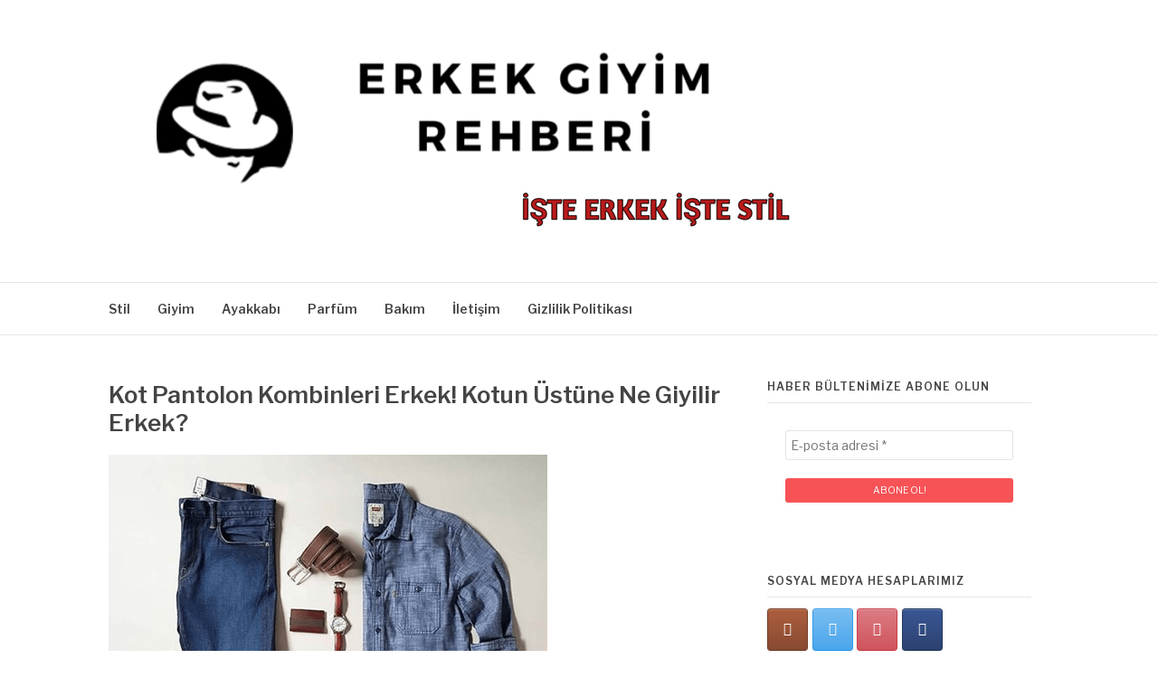

--- FILE ---
content_type: text/html
request_url: https://erkekgiyimrehberi.com/stil/kot-pantolon-kombinleri-erkek-kotun-ustune-ne-giyilir-erkek.html
body_size: 19013
content:
<!DOCTYPE html>
<html lang="tr">
<head>
<script async src="https://pagead2.googlesyndication.com/pagead/js/adsbygoogle.js?client=ca-pub-5253260952958764"
crossorigin="anonymous"></script>
<!-- Global site tag (gtag.js) - Google Analytics -->
<script async src="https://www.googletagmanager.com/gtag/js?id=UA-142425663-3"></script>
<script>
window.dataLayer = window.dataLayer || [];
function gtag(){dataLayer.push(arguments);}
gtag('js', new Date());
gtag('config', 'UA-142425663-3');
</script>
<meta charset="UTF-8">
<meta name="viewport" content="width=device-width, initial-scale=1">
<link rel="profile" href="http://gmpg.org/xfn/11">
<link rel="pingback" href="https://erkekgiyimrehberi.com/xmlrpc.php">
<meta name='robots' content='index, follow, max-image-preview:large, max-snippet:-1, max-video-preview:-1' />
<!-- This site is optimized with the Yoast SEO plugin v20.1 - https://yoast.com/wordpress/plugins/seo/ -->
<title>Kot Pantolon Kombinleri Erkek! Kotun Üstüne Ne Giyilir Erkek? - ERKEK GİYİM REHBERİ</title>
<meta name="description" content="Peki bu kadar sık tercih edilen, herkesin gardırobunda birden fazla bulunan kot pantolon kombinleri erkek için nasıl yapılır? Kotun üstüne ne giyilir erkek açısından?  " />
<link rel="canonical" href="https://erkekgiyimrehberi.com/stil/kot-pantolon-kombinleri-erkek-kotun-ustune-ne-giyilir-erkek.html" />
<meta property="og:locale" content="tr_TR" />
<meta property="og:type" content="article" />
<meta property="og:title" content="Kot Pantolon Kombinleri Erkek! Kotun Üstüne Ne Giyilir Erkek? - ERKEK GİYİM REHBERİ" />
<meta property="og:description" content="Peki bu kadar sık tercih edilen, herkesin gardırobunda birden fazla bulunan kot pantolon kombinleri erkek için nasıl yapılır? Kotun üstüne ne giyilir erkek açısından?  " />
<meta property="og:url" content="https://erkekgiyimrehberi.com/stil/kot-pantolon-kombinleri-erkek-kotun-ustune-ne-giyilir-erkek.html" />
<meta property="og:site_name" content="ERKEK GİYİM REHBERİ" />
<meta property="article:published_time" content="2021-06-24T10:30:16+00:00" />
<meta property="article:modified_time" content="2021-07-11T11:53:22+00:00" />
<meta property="og:image" content="https://erkekgiyimrehberi.com/wp-content/uploads/2021/06/erkek-kot-pantolon.png" />
<meta property="og:image:width" content="485" />
<meta property="og:image:height" content="388" />
<meta property="og:image:type" content="image/png" />
<meta name="author" content="mcfrkn" />
<meta name="twitter:card" content="summary_large_image" />
<meta name="twitter:label1" content="Yazan:" />
<meta name="twitter:data1" content="mcfrkn" />
<meta name="twitter:label2" content="Tahmini okuma süresi" />
<meta name="twitter:data2" content="8 dakika" />
<script type="application/ld+json" class="yoast-schema-graph">{"@context":"https://schema.org","@graph":[{"@type":"Article","@id":"https://erkekgiyimrehberi.com/stil/kot-pantolon-kombinleri-erkek-kotun-ustune-ne-giyilir-erkek.html#article","isPartOf":{"@id":"https://erkekgiyimrehberi.com/stil/kot-pantolon-kombinleri-erkek-kotun-ustune-ne-giyilir-erkek.html"},"author":{"name":"mcfrkn","@id":"https://erkekgiyimrehberi.com/#/schema/person/288f8982e6f17b2e77c5571e812b53ae"},"headline":"Kot Pantolon Kombinleri Erkek! Kotun Üstüne Ne Giyilir Erkek?","datePublished":"2021-06-24T10:30:16+00:00","dateModified":"2021-07-11T11:53:22+00:00","mainEntityOfPage":{"@id":"https://erkekgiyimrehberi.com/stil/kot-pantolon-kombinleri-erkek-kotun-ustune-ne-giyilir-erkek.html"},"wordCount":1651,"commentCount":0,"publisher":{"@id":"https://erkekgiyimrehberi.com/#organization"},"image":{"@id":"https://erkekgiyimrehberi.com/stil/kot-pantolon-kombinleri-erkek-kotun-ustune-ne-giyilir-erkek.html#primaryimage"},"thumbnailUrl":"https://erkekgiyimrehberi.com/wp-content/uploads/2021/06/erkek-kot-pantolon.png","articleSection":["Stil"],"inLanguage":"tr","potentialAction":[{"@type":"CommentAction","name":"Comment","target":["https://erkekgiyimrehberi.com/stil/kot-pantolon-kombinleri-erkek-kotun-ustune-ne-giyilir-erkek.html#respond"]}]},{"@type":"WebPage","@id":"https://erkekgiyimrehberi.com/stil/kot-pantolon-kombinleri-erkek-kotun-ustune-ne-giyilir-erkek.html","url":"https://erkekgiyimrehberi.com/stil/kot-pantolon-kombinleri-erkek-kotun-ustune-ne-giyilir-erkek.html","name":"Kot Pantolon Kombinleri Erkek! Kotun Üstüne Ne Giyilir Erkek? - ERKEK GİYİM REHBERİ","isPartOf":{"@id":"https://erkekgiyimrehberi.com/#website"},"primaryImageOfPage":{"@id":"https://erkekgiyimrehberi.com/stil/kot-pantolon-kombinleri-erkek-kotun-ustune-ne-giyilir-erkek.html#primaryimage"},"image":{"@id":"https://erkekgiyimrehberi.com/stil/kot-pantolon-kombinleri-erkek-kotun-ustune-ne-giyilir-erkek.html#primaryimage"},"thumbnailUrl":"https://erkekgiyimrehberi.com/wp-content/uploads/2021/06/erkek-kot-pantolon.png","datePublished":"2021-06-24T10:30:16+00:00","dateModified":"2021-07-11T11:53:22+00:00","description":"Peki bu kadar sık tercih edilen, herkesin gardırobunda birden fazla bulunan kot pantolon kombinleri erkek için nasıl yapılır? Kotun üstüne ne giyilir erkek açısından?  ","breadcrumb":{"@id":"https://erkekgiyimrehberi.com/stil/kot-pantolon-kombinleri-erkek-kotun-ustune-ne-giyilir-erkek.html#breadcrumb"},"inLanguage":"tr","potentialAction":[{"@type":"ReadAction","target":["https://erkekgiyimrehberi.com/stil/kot-pantolon-kombinleri-erkek-kotun-ustune-ne-giyilir-erkek.html"]}]},{"@type":"ImageObject","inLanguage":"tr","@id":"https://erkekgiyimrehberi.com/stil/kot-pantolon-kombinleri-erkek-kotun-ustune-ne-giyilir-erkek.html#primaryimage","url":"https://erkekgiyimrehberi.com/wp-content/uploads/2021/06/erkek-kot-pantolon.png","contentUrl":"https://erkekgiyimrehberi.com/wp-content/uploads/2021/06/erkek-kot-pantolon.png","width":485,"height":388},{"@type":"BreadcrumbList","@id":"https://erkekgiyimrehberi.com/stil/kot-pantolon-kombinleri-erkek-kotun-ustune-ne-giyilir-erkek.html#breadcrumb","itemListElement":[{"@type":"ListItem","position":1,"name":"Ana sayfa","item":"https://erkekgiyimrehberi.com/"},{"@type":"ListItem","position":2,"name":"Kot Pantolon Kombinleri Erkek! Kotun Üstüne Ne Giyilir Erkek?"}]},{"@type":"WebSite","@id":"https://erkekgiyimrehberi.com/#website","url":"https://erkekgiyimrehberi.com/","name":"ERKEK GİYİM REHBERİ","description":"İŞTE ERKEK İŞTE STİL","publisher":{"@id":"https://erkekgiyimrehberi.com/#organization"},"potentialAction":[{"@type":"SearchAction","target":{"@type":"EntryPoint","urlTemplate":"https://erkekgiyimrehberi.com/?s={search_term_string}"},"query-input":"required name=search_term_string"}],"inLanguage":"tr"},{"@type":"Organization","@id":"https://erkekgiyimrehberi.com/#organization","name":"ERKEK GİYİM REHBERİ","url":"https://erkekgiyimrehberi.com/","logo":{"@type":"ImageObject","inLanguage":"tr","@id":"https://erkekgiyimrehberi.com/#/schema/logo/image/","url":"https://erkekgiyimrehberi.com/wp-content/uploads/2020/12/erkek-giyim-rehberi-logoo-1.png","contentUrl":"https://erkekgiyimrehberi.com/wp-content/uploads/2020/12/erkek-giyim-rehberi-logoo-1.png","width":768,"height":216,"caption":"ERKEK GİYİM REHBERİ"},"image":{"@id":"https://erkekgiyimrehberi.com/#/schema/logo/image/"}},{"@type":"Person","@id":"https://erkekgiyimrehberi.com/#/schema/person/288f8982e6f17b2e77c5571e812b53ae","name":"mcfrkn","image":{"@type":"ImageObject","inLanguage":"tr","@id":"https://erkekgiyimrehberi.com/#/schema/person/image/","url":"https://secure.gravatar.com/avatar/a9f29b4203fe5446a1e0fd48c2d28871?s=96&d=mm&r=g","contentUrl":"https://secure.gravatar.com/avatar/a9f29b4203fe5446a1e0fd48c2d28871?s=96&d=mm&r=g","caption":"mcfrkn"},"sameAs":["https://erkekgiyimrehberi.com"],"url":"https://erkekgiyimrehberi.com/author/mcfrkn"}]}</script>
<!-- / Yoast SEO plugin. -->
<link rel='dns-prefetch' href='//static.addtoany.com' />
<link rel='dns-prefetch' href='//fonts.googleapis.com' />
<link rel="alternate" type="application/rss+xml" title="ERKEK GİYİM REHBERİ &raquo; beslemesi" href="https://erkekgiyimrehberi.com/feed" />
<link rel="alternate" type="application/rss+xml" title="ERKEK GİYİM REHBERİ &raquo; yorum beslemesi" href="https://erkekgiyimrehberi.com/comments/feed" />
<link rel="alternate" type="application/rss+xml" title="ERKEK GİYİM REHBERİ &raquo; Kot Pantolon Kombinleri Erkek! Kotun Üstüne Ne Giyilir Erkek? yorum beslemesi" href="https://erkekgiyimrehberi.com/stil/kot-pantolon-kombinleri-erkek-kotun-ustune-ne-giyilir-erkek.html/feed" />
<script type="text/javascript">
window._wpemojiSettings = {"baseUrl":"https:\/\/s.w.org\/images\/core\/emoji\/14.0.0\/72x72\/","ext":".png","svgUrl":"https:\/\/s.w.org\/images\/core\/emoji\/14.0.0\/svg\/","svgExt":".svg","source":{"concatemoji":"https:\/\/erkekgiyimrehberi.com\/wp-includes\/js\/wp-emoji-release.min.js?ver=6.1.7"}};
/*! This file is auto-generated */
!function(e,a,t){var n,r,o,i=a.createElement("canvas"),p=i.getContext&&i.getContext("2d");function s(e,t){var a=String.fromCharCode,e=(p.clearRect(0,0,i.width,i.height),p.fillText(a.apply(this,e),0,0),i.toDataURL());return p.clearRect(0,0,i.width,i.height),p.fillText(a.apply(this,t),0,0),e===i.toDataURL()}function c(e){var t=a.createElement("script");t.src=e,t.defer=t.type="text/javascript",a.getElementsByTagName("head")[0].appendChild(t)}for(o=Array("flag","emoji"),t.supports={everything:!0,everythingExceptFlag:!0},r=0;r<o.length;r++)t.supports[o[r]]=function(e){if(p&&p.fillText)switch(p.textBaseline="top",p.font="600 32px Arial",e){case"flag":return s([127987,65039,8205,9895,65039],[127987,65039,8203,9895,65039])?!1:!s([55356,56826,55356,56819],[55356,56826,8203,55356,56819])&&!s([55356,57332,56128,56423,56128,56418,56128,56421,56128,56430,56128,56423,56128,56447],[55356,57332,8203,56128,56423,8203,56128,56418,8203,56128,56421,8203,56128,56430,8203,56128,56423,8203,56128,56447]);case"emoji":return!s([129777,127995,8205,129778,127999],[129777,127995,8203,129778,127999])}return!1}(o[r]),t.supports.everything=t.supports.everything&&t.supports[o[r]],"flag"!==o[r]&&(t.supports.everythingExceptFlag=t.supports.everythingExceptFlag&&t.supports[o[r]]);t.supports.everythingExceptFlag=t.supports.everythingExceptFlag&&!t.supports.flag,t.DOMReady=!1,t.readyCallback=function(){t.DOMReady=!0},t.supports.everything||(n=function(){t.readyCallback()},a.addEventListener?(a.addEventListener("DOMContentLoaded",n,!1),e.addEventListener("load",n,!1)):(e.attachEvent("onload",n),a.attachEvent("onreadystatechange",function(){"complete"===a.readyState&&t.readyCallback()})),(e=t.source||{}).concatemoji?c(e.concatemoji):e.wpemoji&&e.twemoji&&(c(e.twemoji),c(e.wpemoji)))}(window,document,window._wpemojiSettings);
</script>
<style type="text/css">
img.wp-smiley,
img.emoji {
display: inline !important;
border: none !important;
box-shadow: none !important;
height: 1em !important;
width: 1em !important;
margin: 0 0.07em !important;
vertical-align: -0.1em !important;
background: none !important;
padding: 0 !important;
}
</style>
<!-- <link rel='stylesheet' id='wp-block-library-css' href='https://erkekgiyimrehberi.com/wp-includes/css/dist/block-library/style.min.css?ver=6.1.7' type='text/css' media='all' /> -->
<link rel="stylesheet" type="text/css" href="//erkekgiyimrehberi.com/wp-content/cache/wpfc-minified/q8hn4t5d/44u5f.css" media="all"/>
<style id='wp-block-library-inline-css' type='text/css'>
.has-text-align-justify{text-align:justify;}
</style>
<style id='wp-block-library-theme-inline-css' type='text/css'>
.wp-block-audio figcaption{color:#555;font-size:13px;text-align:center}.is-dark-theme .wp-block-audio figcaption{color:hsla(0,0%,100%,.65)}.wp-block-audio{margin:0 0 1em}.wp-block-code{border:1px solid #ccc;border-radius:4px;font-family:Menlo,Consolas,monaco,monospace;padding:.8em 1em}.wp-block-embed figcaption{color:#555;font-size:13px;text-align:center}.is-dark-theme .wp-block-embed figcaption{color:hsla(0,0%,100%,.65)}.wp-block-embed{margin:0 0 1em}.blocks-gallery-caption{color:#555;font-size:13px;text-align:center}.is-dark-theme .blocks-gallery-caption{color:hsla(0,0%,100%,.65)}.wp-block-image figcaption{color:#555;font-size:13px;text-align:center}.is-dark-theme .wp-block-image figcaption{color:hsla(0,0%,100%,.65)}.wp-block-image{margin:0 0 1em}.wp-block-pullquote{border-top:4px solid;border-bottom:4px solid;margin-bottom:1.75em;color:currentColor}.wp-block-pullquote__citation,.wp-block-pullquote cite,.wp-block-pullquote footer{color:currentColor;text-transform:uppercase;font-size:.8125em;font-style:normal}.wp-block-quote{border-left:.25em solid;margin:0 0 1.75em;padding-left:1em}.wp-block-quote cite,.wp-block-quote footer{color:currentColor;font-size:.8125em;position:relative;font-style:normal}.wp-block-quote.has-text-align-right{border-left:none;border-right:.25em solid;padding-left:0;padding-right:1em}.wp-block-quote.has-text-align-center{border:none;padding-left:0}.wp-block-quote.is-large,.wp-block-quote.is-style-large,.wp-block-quote.is-style-plain{border:none}.wp-block-search .wp-block-search__label{font-weight:700}.wp-block-search__button{border:1px solid #ccc;padding:.375em .625em}:where(.wp-block-group.has-background){padding:1.25em 2.375em}.wp-block-separator.has-css-opacity{opacity:.4}.wp-block-separator{border:none;border-bottom:2px solid;margin-left:auto;margin-right:auto}.wp-block-separator.has-alpha-channel-opacity{opacity:1}.wp-block-separator:not(.is-style-wide):not(.is-style-dots){width:100px}.wp-block-separator.has-background:not(.is-style-dots){border-bottom:none;height:1px}.wp-block-separator.has-background:not(.is-style-wide):not(.is-style-dots){height:2px}.wp-block-table{margin:"0 0 1em 0"}.wp-block-table thead{border-bottom:3px solid}.wp-block-table tfoot{border-top:3px solid}.wp-block-table td,.wp-block-table th{word-break:normal}.wp-block-table figcaption{color:#555;font-size:13px;text-align:center}.is-dark-theme .wp-block-table figcaption{color:hsla(0,0%,100%,.65)}.wp-block-video figcaption{color:#555;font-size:13px;text-align:center}.is-dark-theme .wp-block-video figcaption{color:hsla(0,0%,100%,.65)}.wp-block-video{margin:0 0 1em}.wp-block-template-part.has-background{padding:1.25em 2.375em;margin-top:0;margin-bottom:0}
</style>
<!-- <link rel='stylesheet' id='mediaelement-css' href='https://erkekgiyimrehberi.com/wp-includes/js/mediaelement/mediaelementplayer-legacy.min.css?ver=4.2.17' type='text/css' media='all' /> -->
<!-- <link rel='stylesheet' id='wp-mediaelement-css' href='https://erkekgiyimrehberi.com/wp-includes/js/mediaelement/wp-mediaelement.min.css?ver=6.1.7' type='text/css' media='all' /> -->
<!-- <link rel='stylesheet' id='classic-theme-styles-css' href='https://erkekgiyimrehberi.com/wp-includes/css/classic-themes.min.css?ver=1' type='text/css' media='all' /> -->
<link rel="stylesheet" type="text/css" href="//erkekgiyimrehberi.com/wp-content/cache/wpfc-minified/77xut9g9/7njrs.css" media="all"/>
<style id='global-styles-inline-css' type='text/css'>
body{--wp--preset--color--black: #000000;--wp--preset--color--cyan-bluish-gray: #abb8c3;--wp--preset--color--white: #ffffff;--wp--preset--color--pale-pink: #f78da7;--wp--preset--color--vivid-red: #cf2e2e;--wp--preset--color--luminous-vivid-orange: #ff6900;--wp--preset--color--luminous-vivid-amber: #fcb900;--wp--preset--color--light-green-cyan: #7bdcb5;--wp--preset--color--vivid-green-cyan: #00d084;--wp--preset--color--pale-cyan-blue: #8ed1fc;--wp--preset--color--vivid-cyan-blue: #0693e3;--wp--preset--color--vivid-purple: #9b51e0;--wp--preset--gradient--vivid-cyan-blue-to-vivid-purple: linear-gradient(135deg,rgba(6,147,227,1) 0%,rgb(155,81,224) 100%);--wp--preset--gradient--light-green-cyan-to-vivid-green-cyan: linear-gradient(135deg,rgb(122,220,180) 0%,rgb(0,208,130) 100%);--wp--preset--gradient--luminous-vivid-amber-to-luminous-vivid-orange: linear-gradient(135deg,rgba(252,185,0,1) 0%,rgba(255,105,0,1) 100%);--wp--preset--gradient--luminous-vivid-orange-to-vivid-red: linear-gradient(135deg,rgba(255,105,0,1) 0%,rgb(207,46,46) 100%);--wp--preset--gradient--very-light-gray-to-cyan-bluish-gray: linear-gradient(135deg,rgb(238,238,238) 0%,rgb(169,184,195) 100%);--wp--preset--gradient--cool-to-warm-spectrum: linear-gradient(135deg,rgb(74,234,220) 0%,rgb(151,120,209) 20%,rgb(207,42,186) 40%,rgb(238,44,130) 60%,rgb(251,105,98) 80%,rgb(254,248,76) 100%);--wp--preset--gradient--blush-light-purple: linear-gradient(135deg,rgb(255,206,236) 0%,rgb(152,150,240) 100%);--wp--preset--gradient--blush-bordeaux: linear-gradient(135deg,rgb(254,205,165) 0%,rgb(254,45,45) 50%,rgb(107,0,62) 100%);--wp--preset--gradient--luminous-dusk: linear-gradient(135deg,rgb(255,203,112) 0%,rgb(199,81,192) 50%,rgb(65,88,208) 100%);--wp--preset--gradient--pale-ocean: linear-gradient(135deg,rgb(255,245,203) 0%,rgb(182,227,212) 50%,rgb(51,167,181) 100%);--wp--preset--gradient--electric-grass: linear-gradient(135deg,rgb(202,248,128) 0%,rgb(113,206,126) 100%);--wp--preset--gradient--midnight: linear-gradient(135deg,rgb(2,3,129) 0%,rgb(40,116,252) 100%);--wp--preset--duotone--dark-grayscale: url('#wp-duotone-dark-grayscale');--wp--preset--duotone--grayscale: url('#wp-duotone-grayscale');--wp--preset--duotone--purple-yellow: url('#wp-duotone-purple-yellow');--wp--preset--duotone--blue-red: url('#wp-duotone-blue-red');--wp--preset--duotone--midnight: url('#wp-duotone-midnight');--wp--preset--duotone--magenta-yellow: url('#wp-duotone-magenta-yellow');--wp--preset--duotone--purple-green: url('#wp-duotone-purple-green');--wp--preset--duotone--blue-orange: url('#wp-duotone-blue-orange');--wp--preset--font-size--small: 13px;--wp--preset--font-size--medium: 20px;--wp--preset--font-size--large: 36px;--wp--preset--font-size--x-large: 42px;--wp--preset--spacing--20: 0.44rem;--wp--preset--spacing--30: 0.67rem;--wp--preset--spacing--40: 1rem;--wp--preset--spacing--50: 1.5rem;--wp--preset--spacing--60: 2.25rem;--wp--preset--spacing--70: 3.38rem;--wp--preset--spacing--80: 5.06rem;}:where(.is-layout-flex){gap: 0.5em;}body .is-layout-flow > .alignleft{float: left;margin-inline-start: 0;margin-inline-end: 2em;}body .is-layout-flow > .alignright{float: right;margin-inline-start: 2em;margin-inline-end: 0;}body .is-layout-flow > .aligncenter{margin-left: auto !important;margin-right: auto !important;}body .is-layout-constrained > .alignleft{float: left;margin-inline-start: 0;margin-inline-end: 2em;}body .is-layout-constrained > .alignright{float: right;margin-inline-start: 2em;margin-inline-end: 0;}body .is-layout-constrained > .aligncenter{margin-left: auto !important;margin-right: auto !important;}body .is-layout-constrained > :where(:not(.alignleft):not(.alignright):not(.alignfull)){max-width: var(--wp--style--global--content-size);margin-left: auto !important;margin-right: auto !important;}body .is-layout-constrained > .alignwide{max-width: var(--wp--style--global--wide-size);}body .is-layout-flex{display: flex;}body .is-layout-flex{flex-wrap: wrap;align-items: center;}body .is-layout-flex > *{margin: 0;}:where(.wp-block-columns.is-layout-flex){gap: 2em;}.has-black-color{color: var(--wp--preset--color--black) !important;}.has-cyan-bluish-gray-color{color: var(--wp--preset--color--cyan-bluish-gray) !important;}.has-white-color{color: var(--wp--preset--color--white) !important;}.has-pale-pink-color{color: var(--wp--preset--color--pale-pink) !important;}.has-vivid-red-color{color: var(--wp--preset--color--vivid-red) !important;}.has-luminous-vivid-orange-color{color: var(--wp--preset--color--luminous-vivid-orange) !important;}.has-luminous-vivid-amber-color{color: var(--wp--preset--color--luminous-vivid-amber) !important;}.has-light-green-cyan-color{color: var(--wp--preset--color--light-green-cyan) !important;}.has-vivid-green-cyan-color{color: var(--wp--preset--color--vivid-green-cyan) !important;}.has-pale-cyan-blue-color{color: var(--wp--preset--color--pale-cyan-blue) !important;}.has-vivid-cyan-blue-color{color: var(--wp--preset--color--vivid-cyan-blue) !important;}.has-vivid-purple-color{color: var(--wp--preset--color--vivid-purple) !important;}.has-black-background-color{background-color: var(--wp--preset--color--black) !important;}.has-cyan-bluish-gray-background-color{background-color: var(--wp--preset--color--cyan-bluish-gray) !important;}.has-white-background-color{background-color: var(--wp--preset--color--white) !important;}.has-pale-pink-background-color{background-color: var(--wp--preset--color--pale-pink) !important;}.has-vivid-red-background-color{background-color: var(--wp--preset--color--vivid-red) !important;}.has-luminous-vivid-orange-background-color{background-color: var(--wp--preset--color--luminous-vivid-orange) !important;}.has-luminous-vivid-amber-background-color{background-color: var(--wp--preset--color--luminous-vivid-amber) !important;}.has-light-green-cyan-background-color{background-color: var(--wp--preset--color--light-green-cyan) !important;}.has-vivid-green-cyan-background-color{background-color: var(--wp--preset--color--vivid-green-cyan) !important;}.has-pale-cyan-blue-background-color{background-color: var(--wp--preset--color--pale-cyan-blue) !important;}.has-vivid-cyan-blue-background-color{background-color: var(--wp--preset--color--vivid-cyan-blue) !important;}.has-vivid-purple-background-color{background-color: var(--wp--preset--color--vivid-purple) !important;}.has-black-border-color{border-color: var(--wp--preset--color--black) !important;}.has-cyan-bluish-gray-border-color{border-color: var(--wp--preset--color--cyan-bluish-gray) !important;}.has-white-border-color{border-color: var(--wp--preset--color--white) !important;}.has-pale-pink-border-color{border-color: var(--wp--preset--color--pale-pink) !important;}.has-vivid-red-border-color{border-color: var(--wp--preset--color--vivid-red) !important;}.has-luminous-vivid-orange-border-color{border-color: var(--wp--preset--color--luminous-vivid-orange) !important;}.has-luminous-vivid-amber-border-color{border-color: var(--wp--preset--color--luminous-vivid-amber) !important;}.has-light-green-cyan-border-color{border-color: var(--wp--preset--color--light-green-cyan) !important;}.has-vivid-green-cyan-border-color{border-color: var(--wp--preset--color--vivid-green-cyan) !important;}.has-pale-cyan-blue-border-color{border-color: var(--wp--preset--color--pale-cyan-blue) !important;}.has-vivid-cyan-blue-border-color{border-color: var(--wp--preset--color--vivid-cyan-blue) !important;}.has-vivid-purple-border-color{border-color: var(--wp--preset--color--vivid-purple) !important;}.has-vivid-cyan-blue-to-vivid-purple-gradient-background{background: var(--wp--preset--gradient--vivid-cyan-blue-to-vivid-purple) !important;}.has-light-green-cyan-to-vivid-green-cyan-gradient-background{background: var(--wp--preset--gradient--light-green-cyan-to-vivid-green-cyan) !important;}.has-luminous-vivid-amber-to-luminous-vivid-orange-gradient-background{background: var(--wp--preset--gradient--luminous-vivid-amber-to-luminous-vivid-orange) !important;}.has-luminous-vivid-orange-to-vivid-red-gradient-background{background: var(--wp--preset--gradient--luminous-vivid-orange-to-vivid-red) !important;}.has-very-light-gray-to-cyan-bluish-gray-gradient-background{background: var(--wp--preset--gradient--very-light-gray-to-cyan-bluish-gray) !important;}.has-cool-to-warm-spectrum-gradient-background{background: var(--wp--preset--gradient--cool-to-warm-spectrum) !important;}.has-blush-light-purple-gradient-background{background: var(--wp--preset--gradient--blush-light-purple) !important;}.has-blush-bordeaux-gradient-background{background: var(--wp--preset--gradient--blush-bordeaux) !important;}.has-luminous-dusk-gradient-background{background: var(--wp--preset--gradient--luminous-dusk) !important;}.has-pale-ocean-gradient-background{background: var(--wp--preset--gradient--pale-ocean) !important;}.has-electric-grass-gradient-background{background: var(--wp--preset--gradient--electric-grass) !important;}.has-midnight-gradient-background{background: var(--wp--preset--gradient--midnight) !important;}.has-small-font-size{font-size: var(--wp--preset--font-size--small) !important;}.has-medium-font-size{font-size: var(--wp--preset--font-size--medium) !important;}.has-large-font-size{font-size: var(--wp--preset--font-size--large) !important;}.has-x-large-font-size{font-size: var(--wp--preset--font-size--x-large) !important;}
.wp-block-navigation a:where(:not(.wp-element-button)){color: inherit;}
:where(.wp-block-columns.is-layout-flex){gap: 2em;}
.wp-block-pullquote{font-size: 1.5em;line-height: 1.6;}
</style>
<!-- <link rel='stylesheet' id='contact-form-7-css' href='https://erkekgiyimrehberi.com/wp-content/plugins/contact-form-7/includes/css/styles.css?ver=5.7.4' type='text/css' media='all' /> -->
<!-- <link rel='stylesheet' id='sow-social-media-buttons-atom-91b28d7e5bb9-css' href='https://erkekgiyimrehberi.com/wp-content/uploads/siteorigin-widgets/sow-social-media-buttons-atom-91b28d7e5bb9.css?ver=6.1.7' type='text/css' media='all' /> -->
<!-- <link rel='stylesheet' id='toc-screen-css' href='https://erkekgiyimrehberi.com/wp-content/plugins/table-of-contents-plus/screen.min.css?ver=2302' type='text/css' media='all' /> -->
<link rel="stylesheet" type="text/css" href="//erkekgiyimrehberi.com/wp-content/cache/wpfc-minified/d7x0m5hy/7njrs.css" media="all"/>
<style id='toc-screen-inline-css' type='text/css'>
div#toc_container ul li {font-size: 105%;}
</style>
<link rel='stylesheet' id='fashify-fonts-css' href='https://fonts.googleapis.com/css?family=Libre+Franklin%3A300%2C300i%2C400%2C400i%2C600%2C600i%2C800%2C800i&#038;subset=latin%2Clatin-ext' type='text/css' media='all' />
<!-- <link rel='stylesheet' id='font-awesome-css' href='https://erkekgiyimrehberi.com/wp-content/plugins/elementor/assets/lib/font-awesome/css/font-awesome.min.css?ver=4.7.0' type='text/css' media='all' /> -->
<!-- <link rel='stylesheet' id='fashify-style-css' href='https://erkekgiyimrehberi.com/wp-content/themes/fashify/style.css?ver=6.1.7' type='text/css' media='all' /> -->
<link rel="stylesheet" type="text/css" href="//erkekgiyimrehberi.com/wp-content/cache/wpfc-minified/q8lnxfqx/44u5f.css" media="all"/>
<style id='fashify-style-inline-css' type='text/css'>
.posted-on, .byline { clip: rect(1px, 1px, 1px, 1px); height: 1px; position: absolute; overflow: hidden; width: 1px; }
.entry-meta a,
.main-navigation a:hover,
.main-navigation .current-menu-item > a,
.main-navigation .current-menu-ancestor > a,
.widget_tag_cloud a:hover,
a:hover,
.social-links ul a:hover::before
{
color : #f75357;
}
.wp-block-search .wp-block-search__button,
button, input[type="button"], input[type="reset"], input[type="submit"]{
background: #f75357;
border-color : #f75357;
}
.widget_tag_cloud a:hover { border-color : #f75357;}
.main-navigation a,
h1.entry-title,
.widget-title,
.footer-staff-picks h3,
.navigation .current
{
color: #444;
}
button:hover, input[type="button"]:hover,
input[type="reset"]:hover,
input[type="submit"]:hover {
background: #444;
border-color: #444;
}
</style>
<!-- <link rel='stylesheet' id='addtoany-css' href='https://erkekgiyimrehberi.com/wp-content/plugins/add-to-any/addtoany.min.css?ver=1.16' type='text/css' media='all' /> -->
<!-- <link rel='stylesheet' id='forget-about-shortcode-buttons-css' href='https://erkekgiyimrehberi.com/wp-content/plugins/forget-about-shortcode-buttons/public/css/button-styles.css?ver=2.1.3' type='text/css' media='all' /> -->
<!-- <link rel='stylesheet' id='jetpack_css-css' href='https://erkekgiyimrehberi.com/wp-content/plugins/jetpack/css/jetpack.css?ver=11.8.6' type='text/css' media='all' /> -->
<link rel="stylesheet" type="text/css" href="//erkekgiyimrehberi.com/wp-content/cache/wpfc-minified/jp97gd1m/44u5f.css" media="all"/>
<script type='text/javascript' id='addtoany-core-js-before'>
window.a2a_config=window.a2a_config||{};a2a_config.callbacks=[];a2a_config.overlays=[];a2a_config.templates={};a2a_localize = {
Share: "Share",
Save: "Save",
Subscribe: "Subscribe",
Email: "Email",
Bookmark: "Bookmark",
ShowAll: "Show all",
ShowLess: "Show less",
FindServices: "Find service(s)",
FindAnyServiceToAddTo: "Instantly find any service to add to",
PoweredBy: "Powered by",
ShareViaEmail: "Share via email",
SubscribeViaEmail: "Subscribe via email",
BookmarkInYourBrowser: "Bookmark in your browser",
BookmarkInstructions: "Press Ctrl+D or \u2318+D to bookmark this page",
AddToYourFavorites: "Add to your favorites",
SendFromWebOrProgram: "Send from any email address or email program",
EmailProgram: "Email program",
More: "More&#8230;",
ThanksForSharing: "Thanks for sharing!",
ThanksForFollowing: "Thanks for following!"
};
</script>
<script type='text/javascript' async src='https://static.addtoany.com/menu/page.js' id='addtoany-core-js'></script>
<script src='//erkekgiyimrehberi.com/wp-content/cache/wpfc-minified/8iyd5pev/44u5f.js' type="text/javascript"></script>
<!-- <script type='text/javascript' src='https://erkekgiyimrehberi.com/wp-includes/js/jquery/jquery.min.js?ver=3.6.1' id='jquery-core-js'></script> -->
<!-- <script type='text/javascript' src='https://erkekgiyimrehberi.com/wp-includes/js/jquery/jquery-migrate.min.js?ver=3.3.2' id='jquery-migrate-js'></script> -->
<!-- <script type='text/javascript' async src='https://erkekgiyimrehberi.com/wp-content/plugins/add-to-any/addtoany.min.js?ver=1.1' id='addtoany-jquery-js'></script> -->
<link rel="https://api.w.org/" href="https://erkekgiyimrehberi.com/wp-json/" /><link rel="alternate" type="application/json" href="https://erkekgiyimrehberi.com/wp-json/wp/v2/posts/2000" /><link rel="EditURI" type="application/rsd+xml" title="RSD" href="https://erkekgiyimrehberi.com/xmlrpc.php?rsd" />
<link rel="wlwmanifest" type="application/wlwmanifest+xml" href="https://erkekgiyimrehberi.com/wp-includes/wlwmanifest.xml" />
<meta name="generator" content="WordPress 6.1.7" />
<link rel='shortlink' href='https://erkekgiyimrehberi.com/?p=2000' />
<link rel="alternate" type="application/json+oembed" href="https://erkekgiyimrehberi.com/wp-json/oembed/1.0/embed?url=https%3A%2F%2Ferkekgiyimrehberi.com%2Fstil%2Fkot-pantolon-kombinleri-erkek-kotun-ustune-ne-giyilir-erkek.html" />
<link rel="alternate" type="text/xml+oembed" href="https://erkekgiyimrehberi.com/wp-json/oembed/1.0/embed?url=https%3A%2F%2Ferkekgiyimrehberi.com%2Fstil%2Fkot-pantolon-kombinleri-erkek-kotun-ustune-ne-giyilir-erkek.html&#038;format=xml" />
<link rel="preconnect" href="https://fonts.googleapis.com">
<link rel="preconnect" href="https://fonts.gstatic.com">
<style>img#wpstats{display:none}</style>
<meta name="generator" content="Elementor 3.11.2; features: e_dom_optimization, e_optimized_assets_loading, e_optimized_css_loading, a11y_improvements, additional_custom_breakpoints; settings: css_print_method-external, google_font-enabled, font_display-auto">
<meta name="onesignal" content="wordpress-plugin"/>
<script>
window.OneSignal = window.OneSignal || [];
OneSignal.push( function() {
OneSignal.SERVICE_WORKER_UPDATER_PATH = 'OneSignalSDKUpdaterWorker.js';
OneSignal.SERVICE_WORKER_PATH = 'OneSignalSDKWorker.js';
OneSignal.SERVICE_WORKER_PARAM = { scope: '/wp-content/plugins/onesignal-free-web-push-notifications/sdk_files/push/onesignal/' };
OneSignal.setDefaultNotificationUrl("https://erkekgiyimrehberi.com");
var oneSignal_options = {};
window._oneSignalInitOptions = oneSignal_options;
oneSignal_options['wordpress'] = true;
oneSignal_options['appId'] = 'ef22eafc-dda2-4203-9a19-4e5ad35a874a';
oneSignal_options['allowLocalhostAsSecureOrigin'] = true;
oneSignal_options['welcomeNotification'] = { };
oneSignal_options['welcomeNotification']['title'] = "Erkek Giyim Rehberi";
oneSignal_options['welcomeNotification']['message'] = "Aboneliğiniz için teşekkürler...";
oneSignal_options['path'] = "https://erkekgiyimrehberi.com/wp-content/plugins/onesignal-free-web-push-notifications/sdk_files/";
oneSignal_options['safari_web_id'] = "web.onesignal.auto.2fe112ef-4554-4496-8fef-42f5ec2b9118";
oneSignal_options['promptOptions'] = { };
oneSignal_options['promptOptions']['actionMessage'] = "En son yazılardan, haberlerden ve güncellemelerden haberdar olmak için bildirimleri açınız.";
oneSignal_options['promptOptions']['acceptButtonText'] = "İzin Ver";
oneSignal_options['promptOptions']['cancelButtonText'] = "Reddet";
oneSignal_options['notifyButton'] = { };
oneSignal_options['notifyButton']['enable'] = true;
oneSignal_options['notifyButton']['position'] = 'bottom-right';
oneSignal_options['notifyButton']['theme'] = 'default';
oneSignal_options['notifyButton']['size'] = 'medium';
oneSignal_options['notifyButton']['showCredit'] = true;
oneSignal_options['notifyButton']['text'] = {};
OneSignal.init(window._oneSignalInitOptions);
});
function documentInitOneSignal() {
var oneSignal_elements = document.getElementsByClassName("OneSignal-prompt");
var oneSignalLinkClickHandler = function(event) { OneSignal.push(['registerForPushNotifications']); event.preventDefault(); };        for(var i = 0; i < oneSignal_elements.length; i++)
oneSignal_elements[i].addEventListener('click', oneSignalLinkClickHandler, false);
}
if (document.readyState === 'complete') {
documentInitOneSignal();
}
else {
window.addEventListener("load", function(event){
documentInitOneSignal();
});
}
</script>
<style type="text/css">
.site-title,
.site-description {
position: absolute;
clip: rect(1px, 1px, 1px, 1px);
}
</style>
<link rel="icon" href="https://erkekgiyimrehberi.com/wp-content/uploads/2020/11/erkek-giyim-rehberi-sitesi.png" sizes="32x32" />
<link rel="icon" href="https://erkekgiyimrehberi.com/wp-content/uploads/2020/11/erkek-giyim-rehberi-sitesi.png" sizes="192x192" />
<link rel="apple-touch-icon" href="https://erkekgiyimrehberi.com/wp-content/uploads/2020/11/erkek-giyim-rehberi-sitesi.png" />
<meta name="msapplication-TileImage" content="https://erkekgiyimrehberi.com/wp-content/uploads/2020/11/erkek-giyim-rehberi-sitesi.png" />
<style id="egf-frontend-styles" type="text/css">
h1.site-title {font-size: 10px;} .main-widget-area .widget-title {background-color: #f9f9f9;color: #000000;} p {} h1 {} h2 {} h3 {} h4 {} h5 {} h6 {} 	</style>
</head>
<body class="post-template-default single single-post postid-2000 single-format-standard wp-custom-logo wp-embed-responsive date-hidden author-hidden elementor-default elementor-kit-2420">
<svg xmlns="http://www.w3.org/2000/svg" viewBox="0 0 0 0" width="0" height="0" focusable="false" role="none" style="visibility: hidden; position: absolute; left: -9999px; overflow: hidden;" ><defs><filter id="wp-duotone-dark-grayscale"><feColorMatrix color-interpolation-filters="sRGB" type="matrix" values=" .299 .587 .114 0 0 .299 .587 .114 0 0 .299 .587 .114 0 0 .299 .587 .114 0 0 " /><feComponentTransfer color-interpolation-filters="sRGB" ><feFuncR type="table" tableValues="0 0.49803921568627" /><feFuncG type="table" tableValues="0 0.49803921568627" /><feFuncB type="table" tableValues="0 0.49803921568627" /><feFuncA type="table" tableValues="1 1" /></feComponentTransfer><feComposite in2="SourceGraphic" operator="in" /></filter></defs></svg><svg xmlns="http://www.w3.org/2000/svg" viewBox="0 0 0 0" width="0" height="0" focusable="false" role="none" style="visibility: hidden; position: absolute; left: -9999px; overflow: hidden;" ><defs><filter id="wp-duotone-grayscale"><feColorMatrix color-interpolation-filters="sRGB" type="matrix" values=" .299 .587 .114 0 0 .299 .587 .114 0 0 .299 .587 .114 0 0 .299 .587 .114 0 0 " /><feComponentTransfer color-interpolation-filters="sRGB" ><feFuncR type="table" tableValues="0 1" /><feFuncG type="table" tableValues="0 1" /><feFuncB type="table" tableValues="0 1" /><feFuncA type="table" tableValues="1 1" /></feComponentTransfer><feComposite in2="SourceGraphic" operator="in" /></filter></defs></svg><svg xmlns="http://www.w3.org/2000/svg" viewBox="0 0 0 0" width="0" height="0" focusable="false" role="none" style="visibility: hidden; position: absolute; left: -9999px; overflow: hidden;" ><defs><filter id="wp-duotone-purple-yellow"><feColorMatrix color-interpolation-filters="sRGB" type="matrix" values=" .299 .587 .114 0 0 .299 .587 .114 0 0 .299 .587 .114 0 0 .299 .587 .114 0 0 " /><feComponentTransfer color-interpolation-filters="sRGB" ><feFuncR type="table" tableValues="0.54901960784314 0.98823529411765" /><feFuncG type="table" tableValues="0 1" /><feFuncB type="table" tableValues="0.71764705882353 0.25490196078431" /><feFuncA type="table" tableValues="1 1" /></feComponentTransfer><feComposite in2="SourceGraphic" operator="in" /></filter></defs></svg><svg xmlns="http://www.w3.org/2000/svg" viewBox="0 0 0 0" width="0" height="0" focusable="false" role="none" style="visibility: hidden; position: absolute; left: -9999px; overflow: hidden;" ><defs><filter id="wp-duotone-blue-red"><feColorMatrix color-interpolation-filters="sRGB" type="matrix" values=" .299 .587 .114 0 0 .299 .587 .114 0 0 .299 .587 .114 0 0 .299 .587 .114 0 0 " /><feComponentTransfer color-interpolation-filters="sRGB" ><feFuncR type="table" tableValues="0 1" /><feFuncG type="table" tableValues="0 0.27843137254902" /><feFuncB type="table" tableValues="0.5921568627451 0.27843137254902" /><feFuncA type="table" tableValues="1 1" /></feComponentTransfer><feComposite in2="SourceGraphic" operator="in" /></filter></defs></svg><svg xmlns="http://www.w3.org/2000/svg" viewBox="0 0 0 0" width="0" height="0" focusable="false" role="none" style="visibility: hidden; position: absolute; left: -9999px; overflow: hidden;" ><defs><filter id="wp-duotone-midnight"><feColorMatrix color-interpolation-filters="sRGB" type="matrix" values=" .299 .587 .114 0 0 .299 .587 .114 0 0 .299 .587 .114 0 0 .299 .587 .114 0 0 " /><feComponentTransfer color-interpolation-filters="sRGB" ><feFuncR type="table" tableValues="0 0" /><feFuncG type="table" tableValues="0 0.64705882352941" /><feFuncB type="table" tableValues="0 1" /><feFuncA type="table" tableValues="1 1" /></feComponentTransfer><feComposite in2="SourceGraphic" operator="in" /></filter></defs></svg><svg xmlns="http://www.w3.org/2000/svg" viewBox="0 0 0 0" width="0" height="0" focusable="false" role="none" style="visibility: hidden; position: absolute; left: -9999px; overflow: hidden;" ><defs><filter id="wp-duotone-magenta-yellow"><feColorMatrix color-interpolation-filters="sRGB" type="matrix" values=" .299 .587 .114 0 0 .299 .587 .114 0 0 .299 .587 .114 0 0 .299 .587 .114 0 0 " /><feComponentTransfer color-interpolation-filters="sRGB" ><feFuncR type="table" tableValues="0.78039215686275 1" /><feFuncG type="table" tableValues="0 0.94901960784314" /><feFuncB type="table" tableValues="0.35294117647059 0.47058823529412" /><feFuncA type="table" tableValues="1 1" /></feComponentTransfer><feComposite in2="SourceGraphic" operator="in" /></filter></defs></svg><svg xmlns="http://www.w3.org/2000/svg" viewBox="0 0 0 0" width="0" height="0" focusable="false" role="none" style="visibility: hidden; position: absolute; left: -9999px; overflow: hidden;" ><defs><filter id="wp-duotone-purple-green"><feColorMatrix color-interpolation-filters="sRGB" type="matrix" values=" .299 .587 .114 0 0 .299 .587 .114 0 0 .299 .587 .114 0 0 .299 .587 .114 0 0 " /><feComponentTransfer color-interpolation-filters="sRGB" ><feFuncR type="table" tableValues="0.65098039215686 0.40392156862745" /><feFuncG type="table" tableValues="0 1" /><feFuncB type="table" tableValues="0.44705882352941 0.4" /><feFuncA type="table" tableValues="1 1" /></feComponentTransfer><feComposite in2="SourceGraphic" operator="in" /></filter></defs></svg><svg xmlns="http://www.w3.org/2000/svg" viewBox="0 0 0 0" width="0" height="0" focusable="false" role="none" style="visibility: hidden; position: absolute; left: -9999px; overflow: hidden;" ><defs><filter id="wp-duotone-blue-orange"><feColorMatrix color-interpolation-filters="sRGB" type="matrix" values=" .299 .587 .114 0 0 .299 .587 .114 0 0 .299 .587 .114 0 0 .299 .587 .114 0 0 " /><feComponentTransfer color-interpolation-filters="sRGB" ><feFuncR type="table" tableValues="0.098039215686275 1" /><feFuncG type="table" tableValues="0 0.66274509803922" /><feFuncB type="table" tableValues="0.84705882352941 0.41960784313725" /><feFuncA type="table" tableValues="1 1" /></feComponentTransfer><feComposite in2="SourceGraphic" operator="in" /></filter></defs></svg>
<div id="page" class="site">
<a class="skip-link screen-reader-text" href="#main">İçeriğe atla</a>
<header id="masthead" class="site-header" role="banner">
<div class="container">
<div class="site-branding">
<div class="site-logo">
<a href="https://erkekgiyimrehberi.com/" class="custom-logo-link" rel="home"><img width="768" height="216" src="https://erkekgiyimrehberi.com/wp-content/uploads/2020/12/erkek-giyim-rehberi-logoo-1.png" class="custom-logo" alt="ERKEK GİYİM REHBERİ" decoding="async" srcset="https://erkekgiyimrehberi.com/wp-content/uploads/2020/12/erkek-giyim-rehberi-logoo-1.png 768w, https://erkekgiyimrehberi.com/wp-content/uploads/2020/12/erkek-giyim-rehberi-logoo-1-230x65.png 230w, https://erkekgiyimrehberi.com/wp-content/uploads/2020/12/erkek-giyim-rehberi-logoo-1-490x138.png 490w, https://erkekgiyimrehberi.com/wp-content/uploads/2020/12/erkek-giyim-rehberi-logoo-1-300x84.png 300w" sizes="(max-width: 768px) 100vw, 768px" /></a>				</div>
<p class="site-title"><a href="https://erkekgiyimrehberi.com/" rel="home">ERKEK GİYİM REHBERİ</a></p>
<p class="site-description">İŞTE ERKEK İŞTE STİL</p>
</div><!-- .site-branding -->
<div class="social-menu">
</div>
</div>
</header><!-- #masthead -->
<nav id="site-navigation" class="main-navigation" role="navigation">
<div class="container">
<button class="menu-toggle" aria-controls="top-menu" aria-expanded="false">Menü</button>
<div class="menu-anamenu-container"><ul id="primary-menu" class="menu"><li id="menu-item-7" class="menu-item menu-item-type-taxonomy menu-item-object-category current-post-ancestor current-menu-parent current-post-parent menu-item-7"><a href="https://erkekgiyimrehberi.com/stil">Stil</a></li>
<li id="menu-item-8" class="menu-item menu-item-type-taxonomy menu-item-object-category menu-item-8"><a href="https://erkekgiyimrehberi.com/giyim">Giyim</a></li>
<li id="menu-item-788" class="menu-item menu-item-type-taxonomy menu-item-object-category menu-item-788"><a href="https://erkekgiyimrehberi.com/ayakkabi">Ayakkabı</a></li>
<li id="menu-item-9" class="menu-item menu-item-type-taxonomy menu-item-object-category menu-item-9"><a href="https://erkekgiyimrehberi.com/parfum">Parfüm</a></li>
<li id="menu-item-10" class="menu-item menu-item-type-taxonomy menu-item-object-category menu-item-10"><a href="https://erkekgiyimrehberi.com/bakim">Bakım</a></li>
<li id="menu-item-280" class="menu-item menu-item-type-post_type menu-item-object-page menu-item-280"><a href="https://erkekgiyimrehberi.com/iletisim">İletişim</a></li>
<li id="menu-item-2681" class="menu-item menu-item-type-post_type menu-item-object-page menu-item-2681"><a href="https://erkekgiyimrehberi.com/gizlilik-politikasi-2">Gizlilik Politikası</a></li>
</ul></div>
</div>
</nav><!-- #site-navigation -->
<div id="content" class="site-content">
<div class="container right-sidebar">
<div id="primary" class="content-area">
<main id="main" class="site-main" role="main">
<article id="post-2000" class="post-2000 post type-post status-publish format-standard has-post-thumbnail hentry category-stil">
<header class="entry-header">
<h1 class="entry-title">Kot Pantolon Kombinleri Erkek! Kotun Üstüne Ne Giyilir Erkek?</h1>
<div class="entry-meta">
<span class="byline"> <span class="author vcard"><a class="url fn n" href="https://erkekgiyimrehberi.com/author/mcfrkn">mcfrkn</a></span> tarafından</span><span class="posted-on"><a href="https://erkekgiyimrehberi.com/stil/kot-pantolon-kombinleri-erkek-kotun-ustune-ne-giyilir-erkek.html" rel="bookmark"><time class="entry-date published" datetime="2021-06-24T13:30:16+03:00">Haziran 24, 2021</time><time class="updated" datetime="2021-07-11T14:53:22+03:00">Temmuz 11, 2021</time></a> tarihinde</span>		</div><!-- .entry-meta -->
</header><!-- .entry-header -->
<div class="entry-thumb">
<img width="485" height="388" src="https://erkekgiyimrehberi.com/wp-content/uploads/2021/06/erkek-kot-pantolon.png" class="attachment-full size-full wp-post-image" alt="" decoding="async" srcset="https://erkekgiyimrehberi.com/wp-content/uploads/2021/06/erkek-kot-pantolon.png 485w, https://erkekgiyimrehberi.com/wp-content/uploads/2021/06/erkek-kot-pantolon-205x164.png 205w" sizes="(max-width: 485px) 100vw, 485px" />    </div>
<div class="entry-content">
<p><span style="font-size: 14pt;">Kot pantolonlar, bir diğer ismiyle &#8220;<strong>jeans</strong>&#8221; pantolonlar gündelik yaşantımızın vazgeçilmez alt giyim parçaları arasındadır.&nbsp; Öyle ki hem işlevselliği hem çok yönlülüğü hem de şıklığı sayesinde hepimizin gardırobunda mutlaka bir tane jeans pantolon vardır ve insanların büyük bir çoğunluğu gün içerisinde kot pantolonları giymeyi tercih ederler.</span></p>
<ul style="list-style-type: square;">
<li><span style="font-size: 14pt;">Peki bu kadar sık tercih edilen, herkesin gardırobunda birden fazla bulunan kot pantolon kombinleri erkek için nasıl yapılır? Kotun üstüne ne giyilir erkek açısından?&nbsp;&nbsp;</span></li>
</ul>
<p><span style="font-size: 14pt;">Bu makalemde bu ve daha fazla sorunun cevabını detaylı bir şekilde vereceğim. O zaman lafı daha fazla uzatmadan yazımıza başlayalım.&nbsp;</span></p>
<div id="toc_container" class="toc_transparent no_bullets"><p class="toc_title">YAZI İ&Ccedil;ERİĞİ</p><ul class="toc_list"><li><ul><li></li><li></li><li></li><li></li><li></li><li></li><li></li></ul></li></ul></div>
<h2 style="text-align: center;"><span id="Kot_Pantolon_Kombinleri_Erkek"><span style="font-size: 24pt;">Kot Pantolon Kombinleri Erkek</span></span></h2>
<h3><span id="1_Blazer_Ceket_Kot_Pantolon_Kombinleri_Erkeknbsp"><span style="font-size: 18pt;">#1. Blazer Ceket Kot Pantolon Kombinleri Erkek&nbsp;</span></span></h3>
<p><img decoding="async" loading="lazy" class="aligncenter wp-image-2003 size-full" src="https://erkekgiyimrehberi.com/wp-content/uploads/2021/06/kot-pantolon-kombinleri-erkek.jpg" alt="kot-pantolon-kombinleri-erkek " width="485" height="602" srcset="https://erkekgiyimrehberi.com/wp-content/uploads/2021/06/kot-pantolon-kombinleri-erkek.jpg 485w, https://erkekgiyimrehberi.com/wp-content/uploads/2021/06/kot-pantolon-kombinleri-erkek-132x164.jpg 132w" sizes="(max-width: 485px) 100vw, 485px" /></p>
<p><span style="font-size: 14pt;"><strong>Kot pantolon erkek kombinleri</strong> listemizde sizlere ilk olarak tanıtmak istediğim kot pantolon kombin modeli; kot pantolon blazer ceket kombin modelidir. İlk olarak bu kombin modelini seçmemin temel nedeni; blazer ceket ile kot pantolonun oldukça şık bir şekilde uyum sağlaması ve blazer ceketin sizlere az da olsa <strong>resmiyet</strong> katacak olmasıdır.&nbsp;</span></p>
<p><span style="font-size: 14pt;">Eğer kot pantolonunuz ile hayatınız içerisinde gündelik (casual) bir görünümden ziyade<strong> smart casual</strong> bir görünüm, yani az da olsa resmi bir görünüm istiyorsanız o zaman kot pantolon ile blazer ceket kombinini oluşturabilirsiniz. Bu şekilde bir kombine ayakkabı olarak ise klasik tarzda bir ayakkabı tercih edebilirsiniz.&nbsp;</span></p>
<p><span style="font-size: 14pt;">(Bkz:<span style="color: #ff6600;"> <a style="color: #ff6600;" href="https://erkekgiyimrehberi.com/ayakkabi/takim-elbise-altina-ayakkabi-modelleri-nelerdir.html#Takim_Elbise_Altina_Ayakkabi_Modelleri_Klasik" target="_blank" rel="noopener">Klasik ayakkabı modelleri nedir?</a></span>)&nbsp;</span></p>
<p><span style="font-size: 14pt;">Şunu unutmayın ki kot pantolon ile sizi en çok resmileştirecek olan üst giyim kıyafeti blazer cekettir. Diğer <span style="color: #ff6600;"><a style="color: #ff6600;" href="https://erkekgiyimrehberi.com/giyim/erkek-ceket-modelleri-nelerdir.html" target="_blank" rel="noopener">ceket türleri</a></span> (<em>puff ceket gibi</em>) sizlere daha fazla gündelik görünüm katar.&nbsp;</span></p>
<ul style="list-style-type: square;">
<li><span style="font-size: 14pt;">Ayrıca bkz: (<a href="https://erkekgiyimrehberi.com/giyim/casual-giyim-tarzi-nedir-casual-ne-demek.html" target="_blank" rel="noopener"><span style="color: #ff6600;">casual, smart casual, business casual giyim nedir?</span>)</a>&nbsp;</span></li>
</ul>
<p><span style="font-size: 14pt;"><strong>Not:</strong> Blazer ceketi renk olarak gri veya siyah tercih edebilirsiniz. Çünkü bu iki renk birçok renk ile uyum sağlar ve oldukça şık olan modellerdir.&nbsp;</span></p>
<h3><span id="2_Siyah_Kot_Pantolon_Kombinlerinbsp"><span style="font-size: 18pt;">#2. Siyah Kot Pantolon Kombinleri&nbsp;</span></span></h3>
<p><img decoding="async" loading="lazy" class="aligncenter wp-image-2008 size-full" src="https://erkekgiyimrehberi.com/wp-content/uploads/2021/06/kot-pantolon-ustune-negiyilir-erkek.jpg" alt="erkek-kot-pantolon-kombinleri " width="495" height="495" srcset="https://erkekgiyimrehberi.com/wp-content/uploads/2021/06/kot-pantolon-ustune-negiyilir-erkek.jpg 495w, https://erkekgiyimrehberi.com/wp-content/uploads/2021/06/kot-pantolon-ustune-negiyilir-erkek-164x164.jpg 164w, https://erkekgiyimrehberi.com/wp-content/uploads/2021/06/kot-pantolon-ustune-negiyilir-erkek-490x490.jpg 490w, https://erkekgiyimrehberi.com/wp-content/uploads/2021/06/kot-pantolon-ustune-negiyilir-erkek-150x150.jpg 150w" sizes="(max-width: 495px) 100vw, 495px" /></p>
<p><span style="font-size: 14pt;">Kot pantolon modellerinde genellikle insanlar mavi kot pantolon modelini tercih etmektedirler. Ancak mavi kot pantolon ne kadar şık olsa da gözden kaçan bir nokta var; o da kot pantolon kombinlerinde en çok yönlü olan kot pantolon modelinin siyah kot pantolonun olmasıdır. Nitekim siyah hem koyu renkler ile hem de açık renkler ile uyum sağlar ve çok yönlü, yani birçok kıyafet ile eşleştirilebilmesinin temel nedeni de budur.&nbsp;</span></p>
<p><span style="font-size: 14pt;">Eğer siyah bir kot pantolona sahipseniz ve &#8220;<strong>siyah kot pantolon üstüne ne giyilir erkek için?</strong>&#8221; diye soruyorsanız, sizlere vereceğim ilk cevap; açık renkli kıyafetler giymeniz yönünde olacaktır. Nitekim yüksek kontrast ile daha fazla dikkat çekme&nbsp; olanağı yakalarsınız. Aynı zamanda sade koyunun tonlarından kaçmış olur, şık bir görünüm elde edersiniz.</span></p>
<p><span style="font-size: 14pt;">Mesela siyah kot pantolon üzerine polo yaka sarı tişört oldukça şık gidecektir.&nbsp;</span></p>
<p><span style="font-size: 14pt;">Ancak açık tonlarda değil de koyu tonlarda tercih etmek isterseniz bunu da yapabilirsiniz. Çünkü siyah kot pantolon açık renkler ile uyum sağladığı gibi koyu renklerle de oldukça şık bir şekilde uyum sağlar.&nbsp;</span></p>
<p><img decoding="async" loading="lazy" class="aligncenter wp-image-2009 size-large" src="https://erkekgiyimrehberi.com/wp-content/uploads/2021/06/siyah-kot-pantolon-kombinleri-490x703.jpg" alt="siyah-kot-pantolon-kombinleri " width="490" height="703" srcset="https://erkekgiyimrehberi.com/wp-content/uploads/2021/06/siyah-kot-pantolon-kombinleri-490x703.jpg 490w, https://erkekgiyimrehberi.com/wp-content/uploads/2021/06/siyah-kot-pantolon-kombinleri-114x164.jpg 114w, https://erkekgiyimrehberi.com/wp-content/uploads/2021/06/siyah-kot-pantolon-kombinleri.jpg 495w" sizes="(max-width: 490px) 100vw, 490px" /></p>
<p><span style="font-size: 14pt;">Ayrıca şunu da belirtmek isterim ki kot pantolonlarla yarı resmi bir görünüm oluşturmak istiyorsanız en iyi kot pantolon modeli siyah kot pantolondur. Tabii burada siyah kot pantolonunuzun <span style="color: #ff6600;"><a style="color: #ff6600;" href="https://erkekgiyimrehberi.com/giyim/regular-fit-nedir-regular-fit-ne-demek-erkek-giyim-tavsiyesi.html" target="_blank" rel="noopener">regular fit kesim</a></span> olduğuna ve kot pantolon üstüne gri blazer ceket tercih ettiğinize dikkat edin. Aynı zamanda yarı resmi bir kombin için klasik ayakkabı modellerini tercih edin.&nbsp;</span></p>
<p><span style="font-size: 14pt;">Son olarak siyah kot pantolon üstüne ne renk giyilir? diye soracak olursanız şunu söyleyeyim ki siyah kotun üstüne; <strong>beyaz, sarı, siyah, gri, kahverengi, mavi ve turuncu</strong> renklerini giyebilirsiniz.&nbsp;</span></p>
<p style="text-align: center;"><a class="fasc-button fasc-size-large fasc-type-popout fasc-rounded-medium" style="background-color: #859e33; color: #ffffff;" target="_blank" rel="noopener" href="https://tr.rdrtr.com/aff_c?offer_id=3107&amp;aff_id=27238&amp;aff_sub=siyahkotpantolon&amp;url=https%3A%2F%2Fwww.trendyol.com%2Fsr%3Fq%3Derkek+siyah+kot+pantolon+modelleri+%26qt%3Derkek+siyah+kot+pantolon+modelleri+%26st%3Derkek+siyah+kot+pantolon+modelleri+%26os%3D1%26utm_source%3Daff_t%26utm_medium%3Dcps%26utm_campaign%3Dgelirortaklari%26utm_subaff%3D{aff_id}">Erkek Siyah Kot Pantolon Modelleri &#8211; İncelemek İçin Tıklayın! </a></p>
<h3><span id="3_Mavi_Kot_Pantolon_Kombinleri_Erkek"><span style="font-size: 18pt;">#3. Mavi Kot Pantolon Kombinleri Erkek</span></span></h3>
<figure id="attachment_2011" aria-describedby="caption-attachment-2011" style="width: 490px" class="wp-caption aligncenter"><img decoding="async" loading="lazy" class="wp-image-2011 size-large" src="https://erkekgiyimrehberi.com/wp-content/uploads/2021/06/mavi-kot-pantolon-kombinleri-490x490.jpg" alt="mavi-kot-pantolon-kombinleri " width="490" height="490" srcset="https://erkekgiyimrehberi.com/wp-content/uploads/2021/06/mavi-kot-pantolon-kombinleri-490x490.jpg 490w, https://erkekgiyimrehberi.com/wp-content/uploads/2021/06/mavi-kot-pantolon-kombinleri-164x164.jpg 164w, https://erkekgiyimrehberi.com/wp-content/uploads/2021/06/mavi-kot-pantolon-kombinleri-150x150.jpg 150w, https://erkekgiyimrehberi.com/wp-content/uploads/2021/06/mavi-kot-pantolon-kombinleri.jpg 500w" sizes="(max-width: 490px) 100vw, 490px" /><figcaption id="caption-attachment-2011" class="wp-caption-text"><span style="font-size: 12pt;">Mavi kot kombin erkek</span></figcaption></figure>
<p><span style="font-size: 14pt;">Mavi kot pantolon en klasik kot pantolon modelidir ve insanların gardırobunda çoğunlukla mavi kot pantolon vardır. Bunu toplum tarafından tercih edilme sıklığına göre söylüyorum. Mavi kot pantolonun çok fazla tercih edilmesi de aslında ona biraz sıradanlık katmaktadır. Ancak yine de diğer kot pantolon modelleri gibi oldukça şıktır.</span></p>
<p><span style="font-size: 14pt;">Mavi kot pantolon kombinin de sizlere tavsiyem; daha çok sportif ve gündelik kombinler oluşturmanız yönündedir. Bu, mavi kot pantolon üstüne siyah deri ceket giyimi, onun altına sweatshirt veya gömlek giyimi, ayakkabı olarak ise sneaker ayakkabı modellerinden bir tanesini tercih etmeniz şeklinde olabilir. Yaz aylarında ise gündüzleri açık renk tişört, akşamları ise koyu renk tişörtleri tercih edebilirsiniz.&nbsp;</span></p>
<ul style="list-style-type: square;">
<li><span style="font-size: 14pt;">Açık mavi kot pantolon üstüne ne giyilir erkek?&nbsp;</span></li>
</ul>
<p><span style="font-size: 14pt;">Açık mavi kot pantolon üzerine, kapalı mavi kot pantolondaki giydiğiniz tüm üst giyim kıyafetlerini ve bu doğrultuda tercih ettiğiniz renkleri giyebilirsiniz. Peki nedir bu renkler diye soracak olursanız; (<em>Koyu mavi ve açık mavi kot ikilisi için geçerli renkler</em>)</span></p>
<ul style="list-style-type: square;">
<li><span style="font-size: 14pt;">Sarı</span></li>
<li><span style="font-size: 14pt;">Yeşil</span></li>
<li><span style="font-size: 14pt;">Siyah</span></li>
<li><span style="font-size: 14pt;">Beyaz</span></li>
<li><span style="font-size: 14pt;">Bordo</span></li>
<li><span style="font-size: 14pt;">Kahverengi</span></li>
</ul>
<p><span style="font-size: 14pt;">renklerini tercih edebilirsiniz.&nbsp;</span></p>
<p style="text-align: center;"><a class="fasc-button fasc-size-large fasc-type-popout fasc-rounded-medium" style="background-color: #809e33; color: #ffffff;" target="_blank" rel="noopener" href="https://tr.rdrtr.com/aff_c?offer_id=3107&amp;aff_id=27238&amp;aff_sub=mavikotpantolo&amp;url=https%3A%2F%2Fwww.trendyol.com%2Fsr%3Fq%3Dmavi+kot+pantolon+erkek+%26qt%3Dmavi+kot+pantolon+erkek+%26st%3Dmavi+kot+pantolon+erkek+%26os%3D1%26utm_source%3Daff_t%26utm_medium%3Dcps%26utm_campaign%3Dgelirortaklari%26utm_subaff%3D{aff_id}">Erkek Mavi Kot Pantolon Modelleri &#8211; İncelemek İçin Tıklayın! </a></p>
<h3><span id="4_Buz_Mavisi_Kot_Pantolon_Kombinnbsp"><span style="font-size: 18pt;">#4. Buz Mavisi Kot Pantolon Kombin&nbsp;</span></span></h3>
<figure id="attachment_2012" aria-describedby="caption-attachment-2012" style="width: 490px" class="wp-caption aligncenter"><img decoding="async" loading="lazy" class="wp-image-2012 size-full" src="https://erkekgiyimrehberi.com/wp-content/uploads/2021/06/buz-mavisi-kot-ustune-ne-giyilir-erkek.jpg" alt="buz-mavisi-kotun-üstüne-ne-giyilir-erkek" width="490" height="716" srcset="https://erkekgiyimrehberi.com/wp-content/uploads/2021/06/buz-mavisi-kot-ustune-ne-giyilir-erkek.jpg 490w, https://erkekgiyimrehberi.com/wp-content/uploads/2021/06/buz-mavisi-kot-ustune-ne-giyilir-erkek-112x164.jpg 112w" sizes="(max-width: 490px) 100vw, 490px" /><figcaption id="caption-attachment-2012" class="wp-caption-text"><span style="font-size: 12pt;">Buz mavisi pantolon üstüne ne giyilir erkek? </span></figcaption></figure>
<p><span style="font-size: 14pt;">Kişisel görüşümü belirtmem gerekirse buz mavisi kot pantolon benim en çok sevdiğim kot pantolon modelidir. Nedeni tam olarak bilememekle beraber galiba renk tonu diğer kot modellerinden daha fazla beni etkilemektedir 🙂 </span></p>
<p><span style="font-size: 14pt;">Neyse bu pantolonun kombinlenmesine gelecek olursak ilk olarak şunu söyleyeyim ki buz mavisi kot pantolon açık tonlardaki kıyafetler ile daha fazla uyum sağlar. Özellikle ayakkabı açısından bu kesinlikle böyledir. Hadi yine üst giyim olarak buz mavisi kot pantolon ile koyu renkleri tercih edebilirsiniz. Ancak ayakkabı olarak kesinlikle açık renk ayakkabıları tercih etmenizi öneririm.&nbsp;</span></p>
<p><span style="font-size: 14pt;">Bununla beraber; buz mavisi kotun üstüne ne giyilir erkek açısından? diye soracak olursanız şu şekilde cevaplayayım ki buz mavisi kotun üstüne birçok farklı kıyafeti giyebilirsiniz. </span></p>
<p><span style="font-size: 14pt;">Ancak benim önerim <strong>açık tonlarda gömlek</strong> giymeniz yönünde olacaktır. Özellikle beyaz olursa daha güzel olur; ama tabi ki de buz mavisi kotun üstüne; <strong>siyah, bordo, kahverengi, mavi, gri</strong> renklerindeki koyu üst giyim parçalarını da tercih edebilirsiniz.&nbsp;</span></p>
<p style="text-align: center;"><a class="fasc-button fasc-size-large fasc-type-popout fasc-rounded-medium" style="background-color: #789e33; color: #ffffff;" target="_blank" rel="noopener" href="https://tr.rdrtr.com/aff_c?offer_id=3107&amp;aff_id=27238&amp;aff_sub=buzmavisikot&amp;url=https%3A%2F%2Fwww.trendyol.com%2Fsr%3Fq%3Derkek+buz+mavisi+kot+pantolon+%26qt%3Derkek+buz+mavisi+kot+pantolon+%26st%3Derkek+buz+mavisi+kot+pantolon+%26os%3D1%26utm_source%3Daff_t%26utm_medium%3Dcps%26utm_campaign%3Dgelirortaklari%26utm_subaff%3D{aff_id}">Buz Mavisi Kot Pantolon Modelleri &#8211; İncelemek İçin Tıklayın! </a></p>
<h3><span id="5_Gri_Kot_Pantolon_Kombinlerinbsp"><span style="font-size: 18pt;">#5. Gri Kot Pantolon Kombinleri&nbsp;</span></span></h3>
<figure id="attachment_2016" aria-describedby="caption-attachment-2016" style="width: 490px" class="wp-caption aligncenter"><img decoding="async" loading="lazy" class="wp-image-2016 size-full" src="https://erkekgiyimrehberi.com/wp-content/uploads/2021/06/gri-kot-pantolon-kombinleri.jpg" alt="gri-kot-pantolon-üstüne-ne-giyilir-erkek" width="490" height="482" srcset="https://erkekgiyimrehberi.com/wp-content/uploads/2021/06/gri-kot-pantolon-kombinleri.jpg 490w, https://erkekgiyimrehberi.com/wp-content/uploads/2021/06/gri-kot-pantolon-kombinleri-167x164.jpg 167w" sizes="(max-width: 490px) 100vw, 490px" /><figcaption id="caption-attachment-2016" class="wp-caption-text"><span style="font-size: 12pt;">Gri kot pantolon üstüne ne giyilir erkek? </span></figcaption></figure>
<p><span style="font-size: 14pt;"><strong>Erkek jean kombinleri</strong> listemde sizlere tanıtmak istediğim bir diğer jean (kot) pantolon kombini gri kot pantolon kombinidir.&nbsp;</span></p>
<p><span style="font-size: 14pt;">Gri kot pantolonlar her ne kadar çok fazla tercih edilmese de oldukça şık ve estetik bir <strong>kot pantolon</strong> modelidir. Özellikle business casual tarzda sizlere birçok farklı kombin oluşturma seçeneği sunar. Tabii bununla beraber gündelik kombin için de oldukça etkilidir.&nbsp;</span></p>
<p><span style="font-size: 14pt;">Gri kot pantolon ile <span style="color: #ff6600;"><a style="color: #ff6600;" href="https://erkekgiyimrehberi.com/giyim/casual-giyim-tarzi-nedir-casual-ne-demek.html#Business_Casual_Ne_Demek_Business_Casual_Giyim_Nedir" target="_blank" rel="noopener">business casual</a></span> bir görünüm oluşturmak için gri kot pantolon üzerine siyah gömlek ve siyah blazer ceket tercih edebilirsiniz. Ayakkabı olarak ise kahverengi bir klasik ayakkabı tercih edebilirsiniz.&nbsp;</span></p>
<p><span style="font-size: 14pt;">Eğer gri kot pantolon ile günlük bir kombin oluşturmak istiyorsanız o zaman, üst giyim olarak seçeneğiniz oldukça fazladır. Tişört, gömlek, sweatshirt veya kazak dilediğinizi giyebilirsiniz. Renk olarak ise gri üzerine; <strong>bordo, siyah, beyaz, kahverengi, camel</strong> renklerini tercih edebilirsiniz. Tabii gündelik bir kombin oluşturmak istediğiniz için ayakkabı olarak sneaker, yani spor ayakkabı modellerini tercih edebilirsiniz.&nbsp;</span></p>
<p><span style="font-size: 14pt;">(Bkz: <span style="color: #ff6600;"><a style="color: #ff6600;" href="https://erkekgiyimrehberi.com/ayakkabi/spor-ayakkabi-turleri-nelerdir.html" target="_blank" rel="noopener">sneaker ayakkabı modelleri nelerdir?</a></span>)&nbsp;</span></p>
<p style="text-align: center;"><a class="fasc-button fasc-size-large fasc-type-popout fasc-rounded-medium" style="background-color: #7c9e33; color: #ffffff;" target="_blank" rel="noopener" href="https://tr.rdrtr.com/aff_c?offer_id=3107&amp;aff_id=27238&amp;url=https%3A%2F%2Fwww.trendyol.com%2Fsr%3Fq%3Dgri+kot+pantolon+modelleri+erkek+%26qt%3Dgri+kot+pantolon+modelleri+erkek+%26st%3Dgri+kot+pantolon+modelleri+erkek+%26os%3D1%26utm_source%3Daff_t%26utm_medium%3Dcps%26utm_campaign%3Dgelirortaklari%26utm_subaff%3D{aff_id}">Gri Kot Pantolon Modelleri &#8211; İncelemek İçin Tıklayın! </a></p>
<h3><span id="6_Skinny_Kot_Pantolon_Kombin"><span style="font-size: 18pt;">#6. Skinny Kot Pantolon Kombin</span></span></h3>
<p><img decoding="async" loading="lazy" class="aligncenter wp-image-2019 size-full" src="https://erkekgiyimrehberi.com/wp-content/uploads/2021/06/jean-kombinleri-erkek.jpg" alt="skinny-jean" width="500" height="302" srcset="https://erkekgiyimrehberi.com/wp-content/uploads/2021/06/jean-kombinleri-erkek.jpg 500w, https://erkekgiyimrehberi.com/wp-content/uploads/2021/06/jean-kombinleri-erkek-230x139.jpg 230w, https://erkekgiyimrehberi.com/wp-content/uploads/2021/06/jean-kombinleri-erkek-490x296.jpg 490w" sizes="(max-width: 500px) 100vw, 500px" /></p>
<p><span style="font-size: 14pt;">Skinny kot pantolonlar, kot pantolon ailesinin <strong>en dar kesim kot pantolon modelidir.</strong> Bu pantolonlarda belden paçaya doğru inildikçe kot pantolon daha da daralmaktadır.&nbsp;</span></p>
<p><span style="font-size: 14pt;">Bu kot modelinin sizlere yarı resmiyet kazandırması ile kombinlenmesi oldukça zordur. Nitekim bu kotun özelliği sizleri daha sportif gösterecek olmasıdır. Bu yüzden skinny kot pantolon ile kombin oluştururken gündelik, daha casual ve basic kıyafetler tercih etmeniz, ayakkabı olarak ise bot veya sneaker ayakkabı modellerinden birini tercih etmeniz kombin oluşturma açısından sizlere daha fazla şıklık sağlayacaktır.&nbsp;</span></p>
<p style="text-align: center;"><a class="fasc-button fasc-size-large fasc-type-popout fasc-rounded-medium" style="background-color: #919e33; color: #ffffff;" target="_blank" rel="noopener" href="https://tr.rdrtr.com/aff_c?offer_id=3107&amp;aff_id=27238&amp;aff_sub=skinnykot&amp;url=https%3A%2F%2Fwww.trendyol.com%2Fsr%3Fq%3Dskinny+erkek+kot+pantolon+%26qt%3Dskinny+erkek+kot+pantolon+%26st%3Dskinny+erkek+kot+pantolon+%26os%3D1%26utm_source%3Daff_t%26utm_medium%3Dcps%26utm_campaign%3Dgelirortaklari%26utm_subaff%3D{aff_id}">Skinny Kot Pantolon Modelleri &#8211; İncelemek İçin Tıklayın! </a></p>
<h3><span id="7_Duz_Kesim_Kot_Pantolonnbsp"><span style="font-size: 18pt;">#7. Düz Kesim Kot Pantolon&nbsp;</span></span></h3>
<p><img decoding="async" loading="lazy" class="aligncenter wp-image-2022 size-full" src="https://erkekgiyimrehberi.com/wp-content/uploads/2021/06/duz-kesim-kot-pantolon.jpg" alt="" width="500" height="473" srcset="https://erkekgiyimrehberi.com/wp-content/uploads/2021/06/duz-kesim-kot-pantolon.jpg 500w, https://erkekgiyimrehberi.com/wp-content/uploads/2021/06/duz-kesim-kot-pantolon-173x164.jpg 173w, https://erkekgiyimrehberi.com/wp-content/uploads/2021/06/duz-kesim-kot-pantolon-490x464.jpg 490w" sizes="(max-width: 500px) 100vw, 500px" /></p>
<p><span style="font-size: 14pt;">Düz kesim kot pantolon modeli, skinny kesim kot pantolon modeli aksine belden paçaya kadar aynı genişlikte inmektedir. Yani pantolonun adından da anlayacağınız üzere düz bir kesimi vardır.&nbsp;</span></p>
<p><span style="font-size: 14pt;">Düz kesim kot pantolonlar daha resmidir ve kot ile yarı resmi kombin oluşturma açısından en etkili kot pantolon modelinden bir tanesidir. Nitekim paçasının orta genişlikte olması sebebiyle klasik ayakkabılar ile daha etkili uyum sağlar. Bu yüzden kot pantolon ile yarı resmi kombin oluşturma işleminde düz kesim kot pantolonları tercih etmeye özen gösterin. Spor veya gündelik kombinler için skinny ve <span style="color: #ff6600;"><a style="color: #ff6600;" href="https://erkekgiyimrehberi.com/giyim/jean-nedir-jean-pantolon-nasil-kombinlenir.html#Slim-Fit_Pantolon" target="_blank" rel="noopener">slim kot pantolon</a></span>ları tercih edebilirsiniz.&nbsp;</span></p>
<p><span style="font-size: 14pt;"> Bununla beraber şunu da belirteyim ki düz kesim kot pantolonlar skinny pantolon modellerine göre çok daha rahattır.&nbsp;</span></p>
<p><span style="font-size: 14pt;">&#8220;<strong>Kot pantolon kombinleri erkek</strong> için nasıl yapılır? Kot pantolon üstüne ne giyilir erkek açısından? Erkek kot pantolon nasıl kombinlenir?&#8221; sorularına cevap verdiğim makalenin sonuna geldik. Umarım sizlere yardımcı olabilmişimdir. Aklınıza takılan yerleri yorum kısmında belirtebilirsiniz.&nbsp;</span></p>
<p style="text-align: center;"><a class="fasc-button fasc-size-large fasc-type-popout fasc-rounded-medium" style="background-color: #8a9e33; color: #ffffff;" target="_blank" rel="noopener" href="https://tr.rdrtr.com/aff_c?offer_id=6653&amp;aff_id=27238&amp;url=https%3A%2F%2Fwww.n11.com%2Farama%3Fq%3Derkek+kot+pantolon%26utm_source%3Daff_go%26utm_medium%3Dcps%26utm_campaign%3Dinfluencer%26pfx%3D{transaction_id}%26utm_term%3D{aff_id}%26utm_content%3D{transaction_id}">Erkek Kot Pantolon Modelleri &#8211; İncelemek İçin Tıklayın!</a></p>
<p>&nbsp;</p>
<p>&nbsp;</p>
<div class="addtoany_share_save_container addtoany_content addtoany_content_bottom"><div class="a2a_kit a2a_kit_size_32 addtoany_list" data-a2a-url="https://erkekgiyimrehberi.com/stil/kot-pantolon-kombinleri-erkek-kotun-ustune-ne-giyilir-erkek.html" data-a2a-title="Kot Pantolon Kombinleri Erkek! Kotun Üstüne Ne Giyilir Erkek?"><a class="a2a_button_facebook" href="https://www.addtoany.com/add_to/facebook?linkurl=https%3A%2F%2Ferkekgiyimrehberi.com%2Fstil%2Fkot-pantolon-kombinleri-erkek-kotun-ustune-ne-giyilir-erkek.html&amp;linkname=Kot%20Pantolon%20Kombinleri%20Erkek%21%20Kotun%20%C3%9Cst%C3%BCne%20Ne%20Giyilir%20Erkek%3F" title="Facebook" rel="nofollow noopener" target="_blank"></a><a class="a2a_button_twitter" href="https://www.addtoany.com/add_to/twitter?linkurl=https%3A%2F%2Ferkekgiyimrehberi.com%2Fstil%2Fkot-pantolon-kombinleri-erkek-kotun-ustune-ne-giyilir-erkek.html&amp;linkname=Kot%20Pantolon%20Kombinleri%20Erkek%21%20Kotun%20%C3%9Cst%C3%BCne%20Ne%20Giyilir%20Erkek%3F" title="Twitter" rel="nofollow noopener" target="_blank"></a><a class="a2a_button_email" href="https://www.addtoany.com/add_to/email?linkurl=https%3A%2F%2Ferkekgiyimrehberi.com%2Fstil%2Fkot-pantolon-kombinleri-erkek-kotun-ustune-ne-giyilir-erkek.html&amp;linkname=Kot%20Pantolon%20Kombinleri%20Erkek%21%20Kotun%20%C3%9Cst%C3%BCne%20Ne%20Giyilir%20Erkek%3F" title="Email" rel="nofollow noopener" target="_blank"></a><a class="a2a_button_pinterest" href="https://www.addtoany.com/add_to/pinterest?linkurl=https%3A%2F%2Ferkekgiyimrehberi.com%2Fstil%2Fkot-pantolon-kombinleri-erkek-kotun-ustune-ne-giyilir-erkek.html&amp;linkname=Kot%20Pantolon%20Kombinleri%20Erkek%21%20Kotun%20%C3%9Cst%C3%BCne%20Ne%20Giyilir%20Erkek%3F" title="Pinterest" rel="nofollow noopener" target="_blank"></a><a class="a2a_button_whatsapp" href="https://www.addtoany.com/add_to/whatsapp?linkurl=https%3A%2F%2Ferkekgiyimrehberi.com%2Fstil%2Fkot-pantolon-kombinleri-erkek-kotun-ustune-ne-giyilir-erkek.html&amp;linkname=Kot%20Pantolon%20Kombinleri%20Erkek%21%20Kotun%20%C3%9Cst%C3%BCne%20Ne%20Giyilir%20Erkek%3F" title="WhatsApp" rel="nofollow noopener" target="_blank"></a><a class="a2a_dd addtoany_share_save addtoany_share" href="https://www.addtoany.com/share"></a></div></div>			</div><!-- .entry-content -->
<nav class="navigation post-navigation" aria-label="Okumaya devam et">
<h2 class="screen-reader-text">Okumaya devam et</h2>
<div class="nav-links"><div class="nav-previous"><a href="https://erkekgiyimrehberi.com/stil/tisort-kombinleri-erkek-yaz-giyim-icin-en-iyisi.html" rel="prev"><span>Önceki makale</span> Tişört Kombinleri Erkek Yaz Giyim İçin En İyisi!</a></div><div class="nav-next"><a href="https://erkekgiyimrehberi.com/stil/erkek-dugun-kombinleri-tam-rehber.html" rel="next"><span>Sonraki makale</span> Erkek Düğün Kombinleri; Tam Rehber!</a></div></div>
</nav>
<footer class="entry-footer">
</footer><!-- .entry-footer -->
</article><!-- #post-## -->
<div id="comments" class="comments-area">
<div id="respond" class="comment-respond">
<h3 id="reply-title" class="comment-reply-title">Bir cevap yazın <small><a rel="nofollow" id="cancel-comment-reply-link" href="/stil/kot-pantolon-kombinleri-erkek-kotun-ustune-ne-giyilir-erkek.html#respond" style="display:none;">Cevabı iptal et</a></small></h3><form action="https://erkekgiyimrehberi.com/wp-comments-post.php" method="post" id="commentform" class="comment-form" novalidate><p class="comment-form-comment"><label for="comment">Yorum <span class="required">*</span></label> <textarea id="comment" name="comment" cols="45" rows="8" maxlength="65525" required></textarea></p><p class="comment-form-author"><label for="author">İsim <span class="required">*</span></label> <input id="author" name="author" type="text" value="" size="30" maxlength="245" autocomplete="name" required /></p>
<p class="comment-form-email"><label for="email">E-posta <span class="required">*</span></label> <input id="email" name="email" type="email" value="" size="30" maxlength="100" autocomplete="email" required /></p>
<p class="comment-form-url"><label for="url">İnternet sitesi</label> <input id="url" name="url" type="url" value="" size="30" maxlength="200" autocomplete="url" /></p>
<p class="comment-form-cookies-consent"><input id="wp-comment-cookies-consent" name="wp-comment-cookies-consent" type="checkbox" value="yes" /> <label for="wp-comment-cookies-consent">Bir dahaki sefere yorum yaptığımda kullanılmak üzere adımı, e-posta adresimi ve web site adresimi bu tarayıcıya kaydet.</label></p>
<p class="form-submit"><input name="submit" type="submit" id="submit" class="submit" value="Yorum gönder" /> <input type='hidden' name='comment_post_ID' value='2000' id='comment_post_ID' />
<input type='hidden' name='comment_parent' id='comment_parent' value='0' />
</p><p style="display: none;"><input type="hidden" id="akismet_comment_nonce" name="akismet_comment_nonce" value="ab8f3429c3" /></p><p style="display: none !important;"><label>&#916;<textarea name="ak_hp_textarea" cols="45" rows="8" maxlength="100"></textarea></label><input type="hidden" id="ak_js_1" name="ak_js" value="33"/><script>document.getElementById( "ak_js_1" ).setAttribute( "value", ( new Date() ).getTime() );</script></p></form>	</div><!-- #respond -->
</div><!-- #comments -->
</main><!-- #main -->
</div><!-- #primary -->
<aside id="secondary" class="sidebar widget-area" role="complementary">
<section id="mailpoet_form-2" class="widget widget_mailpoet_form">
<h4 class="widget-title">Haber bültenimize abone olun</h4>
<div class="
mailpoet_form_popup_overlay
"></div>
<div
id="mailpoet_form_4"
class="
mailpoet_form
mailpoet_form_widget
mailpoet_form_position_
mailpoet_form_animation_
"
>
<style type="text/css">
#mailpoet_form_4 .mailpoet_form {  }
#mailpoet_form_4 .mailpoet_column_with_background { padding: 10px; }
#mailpoet_form_4 .mailpoet_form_column:not(:first-child) { margin-left: 20px; }
#mailpoet_form_4 .mailpoet_paragraph { line-height: 20px; margin-bottom: 20px; }
#mailpoet_form_4 .mailpoet_segment_label, #mailpoet_form_4 .mailpoet_text_label, #mailpoet_form_4 .mailpoet_textarea_label, #mailpoet_form_4 .mailpoet_select_label, #mailpoet_form_4 .mailpoet_radio_label, #mailpoet_form_4 .mailpoet_checkbox_label, #mailpoet_form_4 .mailpoet_list_label, #mailpoet_form_4 .mailpoet_date_label { display: block; font-weight: normal; }
#mailpoet_form_4 .mailpoet_text, #mailpoet_form_4 .mailpoet_textarea, #mailpoet_form_4 .mailpoet_select, #mailpoet_form_4 .mailpoet_date_month, #mailpoet_form_4 .mailpoet_date_day, #mailpoet_form_4 .mailpoet_date_year, #mailpoet_form_4 .mailpoet_date { display: block; }
#mailpoet_form_4 .mailpoet_text, #mailpoet_form_4 .mailpoet_textarea { width: 200px; }
#mailpoet_form_4 .mailpoet_checkbox {  }
#mailpoet_form_4 .mailpoet_submit {  }
#mailpoet_form_4 .mailpoet_divider {  }
#mailpoet_form_4 .mailpoet_message {  }
#mailpoet_form_4 .mailpoet_form_loading { width: 30px; text-align: center; line-height: normal; }
#mailpoet_form_4 .mailpoet_form_loading > span { width: 5px; height: 5px; background-color: #5b5b5b; }#mailpoet_form_4{border-radius: 0px;text-align: left;}#mailpoet_form_4 form.mailpoet_form {padding: 20px;}#mailpoet_form_4{width: 100%;}#mailpoet_form_4 .mailpoet_message {margin: 0; padding: 0 20px;}#mailpoet_form_4 .mailpoet_paragraph.last {margin-bottom: 0} @media (max-width: 500px) {#mailpoet_form_4 {background-image: none;}} @media (min-width: 500px) {#mailpoet_form_4 .last .mailpoet_paragraph:last-child {margin-bottom: 0}}  @media (max-width: 500px) {#mailpoet_form_4 .mailpoet_form_column:last-child .mailpoet_paragraph:last-child {margin-bottom: 0}} 
</style>
<form
target="_self"
method="post"
action="https://erkekgiyimrehberi.com/wp-admin/admin-post.php?action=mailpoet_subscription_form"
class="mailpoet_form mailpoet_form_form mailpoet_form_widget"
novalidate
data-delay=""
data-exit-intent-enabled=""
data-font-family=""
data-cookie-expiration-time=""
>
<input type="hidden" name="data[form_id]" value="4" />
<input type="hidden" name="token" value="64ebb6c892" />
<input type="hidden" name="api_version" value="v1" />
<input type="hidden" name="endpoint" value="subscribers" />
<input type="hidden" name="mailpoet_method" value="subscribe" />
<label class="mailpoet_hp_email_label" style="display: none !important;">Lütfen bu alanı boş bırakın<input type="email" name="data[email]"/></label><div class="mailpoet_paragraph "><label for="form_email_4" class="mailpoet-screen-reader-text" data-automation-id="form_email_label" >E-posta adresi <span class="mailpoet_required">*</span></label><input type="email" autocomplete="email" class="mailpoet_text" id="form_email_4" name="data[form_field_NWI1YmM2M2VhM2U2X2VtYWls]" title="E-posta adresi" value="" style="width:100%;padding:5px;margin: 0 auto 0 0;" data-automation-id="form_email"  placeholder="E-posta adresi *" data-parsley-required="true" data-parsley-minlength="6" data-parsley-maxlength="150" data-parsley-type-message="Bu değer geçerli bir e-posta olmalıdır." data-parsley-errors-container=".mailpoet_error_email_" data-parsley-required-message="Bu alan gereklidir."/></div>
<div class="mailpoet_paragraph "><input type="submit" class="mailpoet_submit" value="Abone ol!" data-automation-id="subscribe-submit-button" style="width:100%;padding:5px;margin: 0 auto 0 0;border-color:transparent;" /><span class="mailpoet_form_loading"><span class="mailpoet_bounce1"></span><span class="mailpoet_bounce2"></span><span class="mailpoet_bounce3"></span></span></div>
<div class="mailpoet_message">
<p class="mailpoet_validate_success"
style="display:none;"
>Abone olduğunuz için teşekkürler... Yeni yazılardan haberdar olacaksınız...
</p>
<p class="mailpoet_validate_error"
style="display:none;"
>        </p>
</div>
</form>
</div>
</section>
<section id="sow-social-media-buttons-2" class="widget widget_sow-social-media-buttons"><div
class="so-widget-sow-social-media-buttons so-widget-sow-social-media-buttons-atom-04d874d3bf48"
>
<h4 class="widget-title">Sosyal Medya Hesaplarımız </h4>
<div class="social-media-button-container">
<a class="ow-button-hover sow-social-media-button-instagram-0 sow-social-media-button" title="ERKEK GİYİM REHBERİ on Instagram" aria-label="ERKEK GİYİM REHBERİ on Instagram" target="_blank" rel="noopener noreferrer" href="https://www.instagram.com/erkekgiyimrehbericom/?hl=tr" >
<span>
<span class="sow-icon-fontawesome sow-fab" data-sow-icon="&#xf16d;"
aria-hidden="true"></span>							</span>
</a>
<a class="ow-button-hover sow-social-media-button-twitter-0 sow-social-media-button" title="ERKEK GİYİM REHBERİ on Twitter" aria-label="ERKEK GİYİM REHBERİ on Twitter" target="_blank" rel="noopener noreferrer" href="https://twitter.com/Erkekgiyimrehb1" >
<span>
<span class="sow-icon-fontawesome sow-fab" data-sow-icon="&#xf099;"
aria-hidden="true"></span>							</span>
</a>
<a class="ow-button-hover sow-social-media-button-pinterest-0 sow-social-media-button" title="ERKEK GİYİM REHBERİ on Pinterest" aria-label="ERKEK GİYİM REHBERİ on Pinterest" target="_blank" rel="noopener noreferrer" href="https://tr.pinterest.com/erkekgiyimrehbericom/_saved/" >
<span>
<span class="sow-icon-fontawesome sow-fab" data-sow-icon="&#xf0d2;"
aria-hidden="true"></span>							</span>
</a>
<a class="ow-button-hover sow-social-media-button-facebook-0 sow-social-media-button" title="ERKEK GİYİM REHBERİ on Facebook" aria-label="ERKEK GİYİM REHBERİ on Facebook" target="_blank" rel="noopener noreferrer" href="https://www.facebook.com/Erkekgiyimrehbericom-112197780948771" >
<span>
<span class="sow-icon-fontawesome sow-fab" data-sow-icon="&#xf39e;"
aria-hidden="true"></span>							</span>
</a>
</div>
</div></section><section id="search-2" class="widget widget_search"><form role="search" method="get" id="searchform" class="searchform" action="https://erkekgiyimrehberi.com/">
<div>
<label class="screen-reader-text" for="s">Arama:</label>
<input type="text" value="" name="s" id="s" />
<input type="submit" id="searchsubmit" value="Ara" />
</div>
</form></section><section id="fashify-posts-5" class="widget fashify-posts-widget"><h4 class="widget-title">Son yazılar</h4>            <ul class="widget-posts">                <li class="has-thumb">
<a href="https://erkekgiyimrehberi.com/giyim/boxer-bedeni-nasil-secilir.html" title="Boxer Bedeni Nasıl Seçilir?"><img width="150" height="150" src="https://erkekgiyimrehberi.com/wp-content/uploads/2022/05/boxer-secerken-nelere-dikkat-etmeli-150x150.jpg" class="attachment-thumbnail size-thumbnail wp-post-image" alt="" decoding="async" loading="lazy" /></a>                    <div class="p-info">
<h2 class="entry-title"><a title="Boxer Bedeni Nasıl Seçilir?" href="https://erkekgiyimrehberi.com/giyim/boxer-bedeni-nasil-secilir.html" rel="bookmark">Boxer Bedeni Nasıl Seçilir?</a></h2>
<span class="entry-date">Mayıs 18, 2022</span>                    </div>
</li>
<li class="has-thumb">
<a href="https://erkekgiyimrehberi.com/giyim/yaz-aylarinda-kapusonlu-nasil-giyilir.html" title="Yaz Aylarında Kapüşonlu Nasıl Giyilir?"><img width="150" height="150" src="https://erkekgiyimrehberi.com/wp-content/uploads/2022/05/yaz-aylarinda-kapusonlu-nasil-giyilir-150x150.jpg" class="attachment-thumbnail size-thumbnail wp-post-image" alt="" decoding="async" loading="lazy" /></a>                    <div class="p-info">
<h2 class="entry-title"><a title="Yaz Aylarında Kapüşonlu Nasıl Giyilir?" href="https://erkekgiyimrehberi.com/giyim/yaz-aylarinda-kapusonlu-nasil-giyilir.html" rel="bookmark">Yaz Aylarında Kapüşonlu Nasıl Giyilir?</a></h2>
<span class="entry-date">Mayıs 7, 2022</span>                    </div>
</li>
<li class="has-thumb">
<a href="https://erkekgiyimrehberi.com/bakim/sorunlu-saclara-ozel-kepek-sampuani.html" title="Sorunlu Saçlara Özel Kepek Şampuanı"><img width="150" height="150" src="https://erkekgiyimrehberi.com/wp-content/uploads/2022/03/kepek-sampuani-150x150.jpg" class="attachment-thumbnail size-thumbnail wp-post-image" alt="" decoding="async" loading="lazy" srcset="https://erkekgiyimrehberi.com/wp-content/uploads/2022/03/kepek-sampuani-150x150.jpg 150w, https://erkekgiyimrehberi.com/wp-content/uploads/2022/03/kepek-sampuani-164x164.jpg 164w, https://erkekgiyimrehberi.com/wp-content/uploads/2022/03/kepek-sampuani-490x490.jpg 490w, https://erkekgiyimrehberi.com/wp-content/uploads/2022/03/kepek-sampuani.jpg 495w" sizes="(max-width: 150px) 100vw, 150px" /></a>                    <div class="p-info">
<h2 class="entry-title"><a title="Sorunlu Saçlara Özel Kepek Şampuanı" href="https://erkekgiyimrehberi.com/bakim/sorunlu-saclara-ozel-kepek-sampuani.html" rel="bookmark">Sorunlu Saçlara Özel Kepek Şampuanı</a></h2>
<span class="entry-date">Mart 11, 2022</span>                    </div>
</li>
<li class="has-thumb">
<a href="https://erkekgiyimrehberi.com/giyim/rahatlik-ve-sikligi-birlestiren-sweatshirt-cesitleri.html" title="Rahatlık ve Şıklığı Birleştiren Sweatshirt Çeşitleri"><img width="150" height="150" src="https://erkekgiyimrehberi.com/wp-content/uploads/2022/02/sweatshirt-cesitleri-150x150.jpg" class="attachment-thumbnail size-thumbnail wp-post-image" alt="" decoding="async" loading="lazy" /></a>                    <div class="p-info">
<h2 class="entry-title"><a title="Rahatlık ve Şıklığı Birleştiren Sweatshirt Çeşitleri" href="https://erkekgiyimrehberi.com/giyim/rahatlik-ve-sikligi-birlestiren-sweatshirt-cesitleri.html" rel="bookmark">Rahatlık ve Şıklığı Birleştiren Sweatshirt Çeşitleri</a></h2>
<span class="entry-date">Şubat 15, 2022</span>                    </div>
</li>
<li class="has-thumb">
<a href="https://erkekgiyimrehberi.com/giyim/en-iyi-erkek-terlik-modelleri-ve-fiyatlari.html" title="En İyi Erkek Terlik Modelleri ve Fiyatları"><img width="150" height="150" src="https://erkekgiyimrehberi.com/wp-content/uploads/2021/12/erkek-terlik-150x150.jpg" class="attachment-thumbnail size-thumbnail wp-post-image" alt="" decoding="async" loading="lazy" /></a>                    <div class="p-info">
<h2 class="entry-title"><a title="En İyi Erkek Terlik Modelleri ve Fiyatları" href="https://erkekgiyimrehberi.com/giyim/en-iyi-erkek-terlik-modelleri-ve-fiyatlari.html" rel="bookmark">En İyi Erkek Terlik Modelleri ve Fiyatları</a></h2>
<span class="entry-date">Aralık 5, 2021</span>                    </div>
</li>
<li class="has-thumb">
<a href="https://erkekgiyimrehberi.com/giyim/erkek-saat-aksesuar-kombinleri.html" title="Erkek Saat Aksesuar Kombinleri"><img width="150" height="150" src="https://erkekgiyimrehberi.com/wp-content/uploads/2021/12/erkek-saat-aksesuar-kombinleri-150x150.jpg" class="attachment-thumbnail size-thumbnail wp-post-image" alt="" decoding="async" loading="lazy" /></a>                    <div class="p-info">
<h2 class="entry-title"><a title="Erkek Saat Aksesuar Kombinleri" href="https://erkekgiyimrehberi.com/giyim/erkek-saat-aksesuar-kombinleri.html" rel="bookmark">Erkek Saat Aksesuar Kombinleri</a></h2>
<span class="entry-date">Aralık 1, 2021</span>                    </div>
</li>
<li class="has-thumb">
<a href="https://erkekgiyimrehberi.com/stil/en-tarz-erkek-oduncu-gomlek-kombinleri.html" title="En Tarz Erkek Oduncu Gömlek Kombinleri"><img width="150" height="150" src="https://erkekgiyimrehberi.com/wp-content/uploads/2021/11/erkek-oduncu-gomlek-kombinleri-150x150.jpg" class="attachment-thumbnail size-thumbnail wp-post-image" alt="" decoding="async" loading="lazy" /></a>                    <div class="p-info">
<h2 class="entry-title"><a title="En Tarz Erkek Oduncu Gömlek Kombinleri" href="https://erkekgiyimrehberi.com/stil/en-tarz-erkek-oduncu-gomlek-kombinleri.html" rel="bookmark">En Tarz Erkek Oduncu Gömlek Kombinleri</a></h2>
<span class="entry-date">Kasım 22, 2021</span>                    </div>
</li>
<li class="has-thumb">
<a href="https://erkekgiyimrehberi.com/giyim/en-iyi-erkek-takim-elbise-markalari-top-8.html" title="En İyi Erkek Takım Elbise Markaları! Top 8!"><img width="150" height="150" src="https://erkekgiyimrehberi.com/wp-content/uploads/2021/11/en-iyi-erkek-takim-elbise-markalari-1-150x150.jpg" class="attachment-thumbnail size-thumbnail wp-post-image" alt="" decoding="async" loading="lazy" /></a>                    <div class="p-info">
<h2 class="entry-title"><a title="En İyi Erkek Takım Elbise Markaları! Top 8!" href="https://erkekgiyimrehberi.com/giyim/en-iyi-erkek-takim-elbise-markalari-top-8.html" rel="bookmark">En İyi Erkek Takım Elbise Markaları! Top 8!</a></h2>
<span class="entry-date">Kasım 1, 2021</span>                    </div>
</li>
</ul></section><section id="text-5" class="widget widget_text"><h4 class="widget-title">REKLAM</h4>			<div class="textwidget"><p><a href="https://netprosu.com/" target="_blank" rel="noopener">Net Prosu</a></p>
<p><a href="https://kendinebilgikat.com/" target="_blank" rel="noopener">Kendinebilgikat </a></p>
</div>
</section><section id="media_image-3" class="widget widget_media_image"><a href="https://erkekgiyimrehberi.com/"><img width="230" height="65" src="https://erkekgiyimrehberi.com/wp-content/uploads/2020/12/erkek-giyim-rehberi-logoo-2-230x65.png" class="image wp-image-517  attachment-medium size-medium" alt="" decoding="async" loading="lazy" style="max-width: 100%; height: auto;" srcset="https://erkekgiyimrehberi.com/wp-content/uploads/2020/12/erkek-giyim-rehberi-logoo-2-230x65.png 230w, https://erkekgiyimrehberi.com/wp-content/uploads/2020/12/erkek-giyim-rehberi-logoo-2-490x138.png 490w, https://erkekgiyimrehberi.com/wp-content/uploads/2020/12/erkek-giyim-rehberi-logoo-2-300x84.png 300w, https://erkekgiyimrehberi.com/wp-content/uploads/2020/12/erkek-giyim-rehberi-logoo-2.png 768w" sizes="(max-width: 230px) 100vw, 230px" /></a></section></aside><!-- #secondary -->
</div>

</div><!-- #content -->
<footer id="colophon" class="site-footer" role="contentinfo">
<div class="footer-widgets">
<div class="container">
<div class="footer-inner">
<section id="recent-posts-4" class="widget widget_recent_entries">
<h4 class="widget-title">Son Yazılar</h4>
<ul>
<li>
<a href="https://erkekgiyimrehberi.com/giyim/boxer-bedeni-nasil-secilir.html">Boxer Bedeni Nasıl Seçilir?</a>
</li>
<li>
<a href="https://erkekgiyimrehberi.com/giyim/yaz-aylarinda-kapusonlu-nasil-giyilir.html">Yaz Aylarında Kapüşonlu Nasıl Giyilir?</a>
</li>
<li>
<a href="https://erkekgiyimrehberi.com/bakim/sorunlu-saclara-ozel-kepek-sampuani.html">Sorunlu Saçlara Özel Kepek Şampuanı</a>
</li>
<li>
<a href="https://erkekgiyimrehberi.com/giyim/rahatlik-ve-sikligi-birlestiren-sweatshirt-cesitleri.html">Rahatlık ve Şıklığı Birleştiren Sweatshirt Çeşitleri</a>
</li>
<li>
<a href="https://erkekgiyimrehberi.com/giyim/en-iyi-erkek-terlik-modelleri-ve-fiyatlari.html">En İyi Erkek Terlik Modelleri ve Fiyatları</a>
</li>
</ul>
</section>				</div>
</div>
</div>
<div class="site-info">
<div class="container">
<div class="site-copyright">
Tüm hakları saklıdır &copy; 2024 ERKEK GİYİM REHBERİ.				</div>
<div class="theme-info-text">
<a href="https://freeresponsivethemes.com/fashify/" rel="nofollow">FRT</a> tarafından hazırlanan Fashify teması		</div>
</div>
</div><!-- .site-info -->
</footer><!-- #colophon -->
</div><!-- #page -->
<!-- <link rel='stylesheet' id='mailpoet_public-css' href='https://erkekgiyimrehberi.com/wp-content/plugins/mailpoet/assets/dist/css/mailpoet-public.9cd759ea.css?ver=6.1.7' type='text/css' media='all' /> -->
<link rel="stylesheet" type="text/css" href="//erkekgiyimrehberi.com/wp-content/cache/wpfc-minified/7zs5h7ox/7njrs.css" media="all"/>
<link rel='stylesheet' id='mailpoet_custom_fonts_0-css' href='https://fonts.googleapis.com/css?family=Abril+FatFace%3A400%2C400i%2C700%2C700i%7CAlegreya%3A400%2C400i%2C700%2C700i%7CAlegreya+Sans%3A400%2C400i%2C700%2C700i%7CAmatic+SC%3A400%2C400i%2C700%2C700i%7CAnonymous+Pro%3A400%2C400i%2C700%2C700i%7CArchitects+Daughter%3A400%2C400i%2C700%2C700i%7CArchivo%3A400%2C400i%2C700%2C700i%7CArchivo+Narrow%3A400%2C400i%2C700%2C700i%7CAsap%3A400%2C400i%2C700%2C700i%7CBarlow%3A400%2C400i%2C700%2C700i%7CBioRhyme%3A400%2C400i%2C700%2C700i%7CBonbon%3A400%2C400i%2C700%2C700i%7CCabin%3A400%2C400i%2C700%2C700i%7CCairo%3A400%2C400i%2C700%2C700i%7CCardo%3A400%2C400i%2C700%2C700i%7CChivo%3A400%2C400i%2C700%2C700i%7CConcert+One%3A400%2C400i%2C700%2C700i%7CCormorant%3A400%2C400i%2C700%2C700i%7CCrimson+Text%3A400%2C400i%2C700%2C700i%7CEczar%3A400%2C400i%2C700%2C700i%7CExo+2%3A400%2C400i%2C700%2C700i%7CFira+Sans%3A400%2C400i%2C700%2C700i%7CFjalla+One%3A400%2C400i%2C700%2C700i%7CFrank+Ruhl+Libre%3A400%2C400i%2C700%2C700i%7CGreat+Vibes%3A400%2C400i%2C700%2C700i&#038;ver=6.1.7' type='text/css' media='all' />
<link rel='stylesheet' id='mailpoet_custom_fonts_1-css' href='https://fonts.googleapis.com/css?family=Heebo%3A400%2C400i%2C700%2C700i%7CIBM+Plex%3A400%2C400i%2C700%2C700i%7CInconsolata%3A400%2C400i%2C700%2C700i%7CIndie+Flower%3A400%2C400i%2C700%2C700i%7CInknut+Antiqua%3A400%2C400i%2C700%2C700i%7CInter%3A400%2C400i%2C700%2C700i%7CKarla%3A400%2C400i%2C700%2C700i%7CLibre+Baskerville%3A400%2C400i%2C700%2C700i%7CLibre+Franklin%3A400%2C400i%2C700%2C700i%7CMontserrat%3A400%2C400i%2C700%2C700i%7CNeuton%3A400%2C400i%2C700%2C700i%7CNotable%3A400%2C400i%2C700%2C700i%7CNothing+You+Could+Do%3A400%2C400i%2C700%2C700i%7CNoto+Sans%3A400%2C400i%2C700%2C700i%7CNunito%3A400%2C400i%2C700%2C700i%7COld+Standard+TT%3A400%2C400i%2C700%2C700i%7COxygen%3A400%2C400i%2C700%2C700i%7CPacifico%3A400%2C400i%2C700%2C700i%7CPoppins%3A400%2C400i%2C700%2C700i%7CProza+Libre%3A400%2C400i%2C700%2C700i%7CPT+Sans%3A400%2C400i%2C700%2C700i%7CPT+Serif%3A400%2C400i%2C700%2C700i%7CRakkas%3A400%2C400i%2C700%2C700i%7CReenie+Beanie%3A400%2C400i%2C700%2C700i%7CRoboto+Slab%3A400%2C400i%2C700%2C700i&#038;ver=6.1.7' type='text/css' media='all' />
<link rel='stylesheet' id='mailpoet_custom_fonts_2-css' href='https://fonts.googleapis.com/css?family=Ropa+Sans%3A400%2C400i%2C700%2C700i%7CRubik%3A400%2C400i%2C700%2C700i%7CShadows+Into+Light%3A400%2C400i%2C700%2C700i%7CSpace+Mono%3A400%2C400i%2C700%2C700i%7CSpectral%3A400%2C400i%2C700%2C700i%7CSue+Ellen+Francisco%3A400%2C400i%2C700%2C700i%7CTitillium+Web%3A400%2C400i%2C700%2C700i%7CUbuntu%3A400%2C400i%2C700%2C700i%7CVarela%3A400%2C400i%2C700%2C700i%7CVollkorn%3A400%2C400i%2C700%2C700i%7CWork+Sans%3A400%2C400i%2C700%2C700i%7CYatra+One%3A400%2C400i%2C700%2C700i&#038;ver=6.1.7' type='text/css' media='all' />
<!-- <link rel='stylesheet' id='sow-social-media-buttons-atom-04d874d3bf48-css' href='https://erkekgiyimrehberi.com/wp-content/uploads/siteorigin-widgets/sow-social-media-buttons-atom-04d874d3bf48.css?ver=6.1.7' type='text/css' media='all' /> -->
<!-- <link rel='stylesheet' id='siteorigin-widget-icon-font-fontawesome-css' href='https://erkekgiyimrehberi.com/wp-content/plugins/so-widgets-bundle/icons/fontawesome/style.css?ver=6.1.7' type='text/css' media='all' /> -->
<link rel="stylesheet" type="text/css" href="//erkekgiyimrehberi.com/wp-content/cache/wpfc-minified/q5gm86qh/44u5f.css" media="all"/>
<script type='text/javascript' src='https://erkekgiyimrehberi.com/wp-content/plugins/contact-form-7/includes/swv/js/index.js?ver=5.7.4' id='swv-js'></script>
<script type='text/javascript' id='contact-form-7-js-extra'>
/* <![CDATA[ */
var wpcf7 = {"api":{"root":"https:\/\/erkekgiyimrehberi.com\/wp-json\/","namespace":"contact-form-7\/v1"}};
/* ]]> */
</script>
<script type='text/javascript' src='https://erkekgiyimrehberi.com/wp-content/plugins/contact-form-7/includes/js/index.js?ver=5.7.4' id='contact-form-7-js'></script>
<script type='text/javascript' id='toc-front-js-extra'>
/* <![CDATA[ */
var tocplus = {"smooth_scroll":"1","visibility_show":"g\u00f6ster","visibility_hide":"gizle","width":"Auto"};
/* ]]> */
</script>
<script type='text/javascript' src='https://erkekgiyimrehberi.com/wp-content/plugins/table-of-contents-plus/front.min.js?ver=2302' id='toc-front-js'></script>
<script type='text/javascript' src='https://erkekgiyimrehberi.com/wp-content/themes/fashify/assets/js/navigation.js?ver=20151215' id='fashify-navigation-js'></script>
<script type='text/javascript' src='https://erkekgiyimrehberi.com/wp-content/themes/fashify/assets/js/skip-link-focus-fix.js?ver=20151215' id='fashify-skip-link-focus-fix-js'></script>
<script type='text/javascript' src='https://erkekgiyimrehberi.com/wp-includes/js/comment-reply.min.js?ver=6.1.7' id='comment-reply-js'></script>
<script type='text/javascript' src='https://cdn.onesignal.com/sdks/OneSignalSDK.js?ver=6.1.7' async='async' id='remote_sdk-js'></script>
<script defer type='text/javascript' src='https://erkekgiyimrehberi.com/wp-content/plugins/akismet/_inc/akismet-frontend.js?ver=1677405580' id='akismet-frontend-js'></script>
<script type='text/javascript' id='mailpoet_public-js-extra'>
/* <![CDATA[ */
var MailPoetForm = {"ajax_url":"https:\/\/erkekgiyimrehberi.com\/wp-admin\/admin-ajax.php","is_rtl":""};
/* ]]> */
</script>
<script type='text/javascript' src='https://erkekgiyimrehberi.com/wp-content/plugins/mailpoet/assets/dist/js/public.js?ver=4.7.0' id='mailpoet_public-js'></script>
<script type='text/javascript' id='mailpoet_public-js-after'>
function initMailpoetTranslation() {
if (typeof MailPoet !== 'undefined') {
MailPoet.I18n.add('ajaxFailedErrorMessage', 'Bir istek gerçekleştirilirken bir hata oldu, lütfen daha sonra tekrar deneyin.')
} else {
setTimeout(initMailpoetTranslation, 250);
}
}
setTimeout(initMailpoetTranslation, 250);
</script>
<script src='https://stats.wp.com/e-202448.js' defer></script>
<script>
_stq = window._stq || [];
_stq.push([ 'view', {v:'ext',blog:'183097323',post:'2000',tz:'3',srv:'erkekgiyimrehberi.com',j:'1:11.8.6'} ]);
_stq.push([ 'clickTrackerInit', '183097323', '2000' ]);
</script>
</body>
</html><!-- WP Fastest Cache file was created in 0.40505003929138 seconds, on 29-11-24 14:31:36 -->

--- FILE ---
content_type: text/html; charset=utf-8
request_url: https://www.google.com/recaptcha/api2/aframe
body_size: 264
content:
<!DOCTYPE HTML><html><head><meta http-equiv="content-type" content="text/html; charset=UTF-8"></head><body><script nonce="iCtiNpkcVrlvisWc_KR6IQ">/** Anti-fraud and anti-abuse applications only. See google.com/recaptcha */ try{var clients={'sodar':'https://pagead2.googlesyndication.com/pagead/sodar?'};window.addEventListener("message",function(a){try{if(a.source===window.parent){var b=JSON.parse(a.data);var c=clients[b['id']];if(c){var d=document.createElement('img');d.src=c+b['params']+'&rc='+(localStorage.getItem("rc::a")?sessionStorage.getItem("rc::b"):"");window.document.body.appendChild(d);sessionStorage.setItem("rc::e",parseInt(sessionStorage.getItem("rc::e")||0)+1);localStorage.setItem("rc::h",'1762932156119');}}}catch(b){}});window.parent.postMessage("_grecaptcha_ready", "*");}catch(b){}</script></body></html>

--- FILE ---
content_type: text/css
request_url: https://erkekgiyimrehberi.com/wp-content/cache/wpfc-minified/d7x0m5hy/7njrs.css
body_size: 1817
content:
.wpcf7 .screen-reader-response {
position: absolute;
overflow: hidden;
clip: rect(1px, 1px, 1px, 1px);
clip-path: inset(50%);
height: 1px;
width: 1px;
margin: -1px;
padding: 0;
border: 0;
word-wrap: normal !important;
}
.wpcf7 form .wpcf7-response-output {
margin: 2em 0.5em 1em;
padding: 0.2em 1em;
border: 2px solid #00a0d2; }
.wpcf7 form.init .wpcf7-response-output,
.wpcf7 form.resetting .wpcf7-response-output,
.wpcf7 form.submitting .wpcf7-response-output {
display: none;
}
.wpcf7 form.sent .wpcf7-response-output {
border-color: #46b450; }
.wpcf7 form.failed .wpcf7-response-output,
.wpcf7 form.aborted .wpcf7-response-output {
border-color: #dc3232; }
.wpcf7 form.spam .wpcf7-response-output {
border-color: #f56e28; }
.wpcf7 form.invalid .wpcf7-response-output,
.wpcf7 form.unaccepted .wpcf7-response-output,
.wpcf7 form.payment-required .wpcf7-response-output {
border-color: #ffb900; }
.wpcf7-form-control-wrap {
position: relative;
}
.wpcf7-not-valid-tip {
color: #dc3232; font-size: 1em;
font-weight: normal;
display: block;
}
.use-floating-validation-tip .wpcf7-not-valid-tip {
position: relative;
top: -2ex;
left: 1em;
z-index: 100;
border: 1px solid #dc3232;
background: #fff;
padding: .2em .8em;
width: 24em;
}
.wpcf7-list-item {
display: inline-block;
margin: 0 0 0 1em;
}
.wpcf7-list-item-label::before,
.wpcf7-list-item-label::after {
content: " ";
}
.wpcf7-spinner {
visibility: hidden;
display: inline-block;
background-color: #23282d; opacity: 0.75;
width: 24px;
height: 24px;
border: none;
border-radius: 100%;
padding: 0;
margin: 0 24px;
position: relative;
}
form.submitting .wpcf7-spinner {
visibility: visible;
}
.wpcf7-spinner::before {
content: '';
position: absolute;
background-color: #fbfbfc; top: 4px;
left: 4px;
width: 6px;
height: 6px;
border: none;
border-radius: 100%;
transform-origin: 8px 8px;
animation-name: spin;
animation-duration: 1000ms;
animation-timing-function: linear;
animation-iteration-count: infinite;
}
@media (prefers-reduced-motion: reduce) {
.wpcf7-spinner::before {
animation-name: blink;
animation-duration: 2000ms;
}
}
@keyframes spin {
from {
transform: rotate(0deg);
}
to {
transform: rotate(360deg);
}
}
@keyframes blink {
from {
opacity: 0;
}
50% {
opacity: 1;
}
to {
opacity: 0;
}
}
.wpcf7 input[type="file"] {
cursor: pointer;
}
.wpcf7 input[type="file"]:disabled {
cursor: default;
}
.wpcf7 .wpcf7-submit:disabled {
cursor: not-allowed;
}
.wpcf7 input[type="url"],
.wpcf7 input[type="email"],
.wpcf7 input[type="tel"] {
direction: ltr;
}.so-widget-sow-social-media-buttons-atom-91b28d7e5bb9 .social-media-button-container {
zoom: 1;
text-align: left; }
.so-widget-sow-social-media-buttons-atom-91b28d7e5bb9 .social-media-button-container:before {
content: '';
display: block;
}
.so-widget-sow-social-media-buttons-atom-91b28d7e5bb9 .social-media-button-container:after {
content: '';
display: table;
clear: both;
}
@media (max-width: 780px) {
.so-widget-sow-social-media-buttons-atom-91b28d7e5bb9 .social-media-button-container {
text-align: left;
}
}
.so-widget-sow-social-media-buttons-atom-91b28d7e5bb9 .sow-social-media-button-instagram-0 {
border: 1px solid;
-webkit-box-shadow: inset 0 1px 0 rgba(255,255,255,0.2), 0 1px 2px rgba(0,0,0,0.065);
-moz-box-shadow: inset 0 1px 0 rgba(255,255,255,0.2), 0 1px 2px rgba(0,0,0,0.065);
box-shadow: inset 0 1px 0 rgba(255,255,255,0.2), 0 1px 2px rgba(0,0,0,0.065);
text-shadow: 0 1px 0 rgba(0, 0, 0, 0.05);
border-color: #7c442d #75402a #693a26 #75402a;
background: #ad5f3e;
background: -webkit-gradient(linear, left bottom, left top, color-stop(0, #874a31), color-stop(1, #ad5f3e));
background: -ms-linear-gradient(bottom, #874a31, #ad5f3e);
background: -moz-linear-gradient(center bottom, #874a31 0%, #ad5f3e 100%);
background: -o-linear-gradient(#ad5f3e, #874a31);
filter: progid:DXImageTransform.Microsoft.gradient(startColorstr='#ad5f3e', endColorstr='#874a31', GradientType=0);
color: #ffffff !important;
}
.so-widget-sow-social-media-buttons-atom-91b28d7e5bb9 .sow-social-media-button-instagram-0.ow-button-hover:focus,
.so-widget-sow-social-media-buttons-atom-91b28d7e5bb9 .sow-social-media-button-instagram-0.ow-button-hover:hover {
background: #b56341;
background: -webkit-gradient(linear, left bottom, left top, color-stop(0, #8f4f33), color-stop(1, #b56341));
background: -ms-linear-gradient(bottom, #8f4f33, #b56341);
background: -moz-linear-gradient(center bottom, #8f4f33 0%, #b56341 100%);
background: -o-linear-gradient(#b56341, #8f4f33);
filter: progid:DXImageTransform.Microsoft.gradient(startColorstr='#b56341', endColorstr='#8f4f33', GradientType=0);
border-top: 1px solid #84482f;
border-right: 1px solid #7c442d;
border-bottom: 1px solid #713e28;
border-left: 1px solid #7c442d;
}
.so-widget-sow-social-media-buttons-atom-91b28d7e5bb9 .sow-social-media-button-instagram-0.ow-button-hover:focus,
.so-widget-sow-social-media-buttons-atom-91b28d7e5bb9 .sow-social-media-button-instagram-0.ow-button-hover:hover {
color: #ffffff !important;
}
.so-widget-sow-social-media-buttons-atom-91b28d7e5bb9 .sow-social-media-button-twitter-0 {
border: 1px solid;
-webkit-box-shadow: inset 0 1px 0 rgba(255,255,255,0.2), 0 1px 2px rgba(0,0,0,0.065);
-moz-box-shadow: inset 0 1px 0 rgba(255,255,255,0.2), 0 1px 2px rgba(0,0,0,0.065);
box-shadow: inset 0 1px 0 rgba(255,255,255,0.2), 0 1px 2px rgba(0,0,0,0.065);
text-shadow: 0 1px 0 rgba(0, 0, 0, 0.05);
border-color: #3ca0eb #339bea #2594e8 #339bea;
background: #78bdf1;
background: -webkit-gradient(linear, left bottom, left top, color-stop(0, #4aa6ec), color-stop(1, #78bdf1));
background: -ms-linear-gradient(bottom, #4aa6ec, #78bdf1);
background: -moz-linear-gradient(center bottom, #4aa6ec 0%, #78bdf1 100%);
background: -o-linear-gradient(#78bdf1, #4aa6ec);
filter: progid:DXImageTransform.Microsoft.gradient(startColorstr='#78bdf1', endColorstr='#4aa6ec', GradientType=0);
color: #ffffff !important;
}
.so-widget-sow-social-media-buttons-atom-91b28d7e5bb9 .sow-social-media-button-twitter-0.ow-button-hover:focus,
.so-widget-sow-social-media-buttons-atom-91b28d7e5bb9 .sow-social-media-button-twitter-0.ow-button-hover:hover {
background: #81c2f2;
background: -webkit-gradient(linear, left bottom, left top, color-stop(0, #53abed), color-stop(1, #81c2f2));
background: -ms-linear-gradient(bottom, #53abed, #81c2f2);
background: -moz-linear-gradient(center bottom, #53abed 0%, #81c2f2 100%);
background: -o-linear-gradient(#81c2f2, #53abed);
filter: progid:DXImageTransform.Microsoft.gradient(startColorstr='#81c2f2', endColorstr='#53abed', GradientType=0);
border-top: 1px solid #45a4ec;
border-right: 1px solid #3ca0eb;
border-bottom: 1px solid #2e99e9;
border-left: 1px solid #3ca0eb;
}
.so-widget-sow-social-media-buttons-atom-91b28d7e5bb9 .sow-social-media-button-twitter-0.ow-button-hover:focus,
.so-widget-sow-social-media-buttons-atom-91b28d7e5bb9 .sow-social-media-button-twitter-0.ow-button-hover:hover {
color: #ffffff !important;
}
.so-widget-sow-social-media-buttons-atom-91b28d7e5bb9 .sow-social-media-button-pinterest-0 {
border: 1px solid;
-webkit-box-shadow: inset 0 1px 0 rgba(255,255,255,0.2), 0 1px 2px rgba(0,0,0,0.065);
-moz-box-shadow: inset 0 1px 0 rgba(255,255,255,0.2), 0 1px 2px rgba(0,0,0,0.065);
box-shadow: inset 0 1px 0 rgba(255,255,255,0.2), 0 1px 2px rgba(0,0,0,0.065);
text-shadow: 0 1px 0 rgba(0, 0, 0, 0.05);
border-color: #cd4852 #cb404a #c53641 #cb404a;
background: #db7c83;
background: -webkit-gradient(linear, left bottom, left top, color-stop(0, #d0545d), color-stop(1, #db7c83));
background: -ms-linear-gradient(bottom, #d0545d, #db7c83);
background: -moz-linear-gradient(center bottom, #d0545d 0%, #db7c83 100%);
background: -o-linear-gradient(#db7c83, #d0545d);
filter: progid:DXImageTransform.Microsoft.gradient(startColorstr='#db7c83', endColorstr='#d0545d', GradientType=0);
color: #ffffff !important;
}
.so-widget-sow-social-media-buttons-atom-91b28d7e5bb9 .sow-social-media-button-pinterest-0.ow-button-hover:focus,
.so-widget-sow-social-media-buttons-atom-91b28d7e5bb9 .sow-social-media-button-pinterest-0.ow-button-hover:hover {
background: #dd848b;
background: -webkit-gradient(linear, left bottom, left top, color-stop(0, #d25c65), color-stop(1, #dd848b));
background: -ms-linear-gradient(bottom, #d25c65, #dd848b);
background: -moz-linear-gradient(center bottom, #d25c65 0%, #dd848b 100%);
background: -o-linear-gradient(#dd848b, #d25c65);
filter: progid:DXImageTransform.Microsoft.gradient(startColorstr='#dd848b', endColorstr='#d25c65', GradientType=0);
border-top: 1px solid #cf5059;
border-right: 1px solid #cd4852;
border-bottom: 1px solid #c93c46;
border-left: 1px solid #cd4852;
}
.so-widget-sow-social-media-buttons-atom-91b28d7e5bb9 .sow-social-media-button-pinterest-0.ow-button-hover:focus,
.so-widget-sow-social-media-buttons-atom-91b28d7e5bb9 .sow-social-media-button-pinterest-0.ow-button-hover:hover {
color: #ffffff !important;
}
.so-widget-sow-social-media-buttons-atom-91b28d7e5bb9 .sow-social-media-button-facebook-0 {
border: 1px solid;
-webkit-box-shadow: inset 0 1px 0 rgba(255,255,255,0.2), 0 1px 2px rgba(0,0,0,0.065);
-moz-box-shadow: inset 0 1px 0 rgba(255,255,255,0.2), 0 1px 2px rgba(0,0,0,0.065);
box-shadow: inset 0 1px 0 rgba(255,255,255,0.2), 0 1px 2px rgba(0,0,0,0.065);
text-shadow: 0 1px 0 rgba(0, 0, 0, 0.05);
border-color: #273b65 #25375e #203053 #25375e;
background: #3a5795;
background: -webkit-gradient(linear, left bottom, left top, color-stop(0, #2c4270), color-stop(1, #3a5795));
background: -ms-linear-gradient(bottom, #2c4270, #3a5795);
background: -moz-linear-gradient(center bottom, #2c4270 0%, #3a5795 100%);
background: -o-linear-gradient(#3a5795, #2c4270);
filter: progid:DXImageTransform.Microsoft.gradient(startColorstr='#3a5795', endColorstr='#2c4270', GradientType=0);
color: #ffffff !important;
}
.so-widget-sow-social-media-buttons-atom-91b28d7e5bb9 .sow-social-media-button-facebook-0.ow-button-hover:focus,
.so-widget-sow-social-media-buttons-atom-91b28d7e5bb9 .sow-social-media-button-facebook-0.ow-button-hover:hover {
background: #3d5b9c;
background: -webkit-gradient(linear, left bottom, left top, color-stop(0, #2f4678), color-stop(1, #3d5b9c));
background: -ms-linear-gradient(bottom, #2f4678, #3d5b9c);
background: -moz-linear-gradient(center bottom, #2f4678 0%, #3d5b9c 100%);
background: -o-linear-gradient(#3d5b9c, #2f4678);
filter: progid:DXImageTransform.Microsoft.gradient(startColorstr='#3d5b9c', endColorstr='#2f4678', GradientType=0);
border-top: 1px solid #2a3f6d;
border-right: 1px solid #273b65;
border-bottom: 1px solid #23355a;
border-left: 1px solid #273b65;
}
.so-widget-sow-social-media-buttons-atom-91b28d7e5bb9 .sow-social-media-button-facebook-0.ow-button-hover:focus,
.so-widget-sow-social-media-buttons-atom-91b28d7e5bb9 .sow-social-media-button-facebook-0.ow-button-hover:hover {
color: #ffffff !important;
}
.so-widget-sow-social-media-buttons-atom-91b28d7e5bb9 .sow-social-media-button {
display: inline-block;
font-size: 1em;
line-height: 1em;
margin: 0.1em 0.1em 0.1em 0;
padding: 1em 0;
width: 3em;
text-align: center;
vertical-align: middle;
-webkit-border-radius: 0.25em;
-moz-border-radius: 0.25em;
border-radius: 0.25em;
}
.so-widget-sow-social-media-buttons-atom-91b28d7e5bb9 .sow-social-media-button .sow-icon-fontawesome {
display: inline-block;
height: 1em;
}#toc_container li,#toc_container ul{margin:0;padding:0}#toc_container.no_bullets li,#toc_container.no_bullets ul,#toc_container.no_bullets ul li,.toc_widget_list.no_bullets,.toc_widget_list.no_bullets li{background:0 0;list-style-type:none;list-style:none}#toc_container.have_bullets li{padding-left:12px}#toc_container ul ul{margin-left:1.5em}#toc_container{background:#f9f9f9;border:1px solid #aaa;padding:10px;margin-bottom:1em;width:auto;display:table;font-size:95%}#toc_container.toc_light_blue{background:#edf6ff}#toc_container.toc_white{background:#fff}#toc_container.toc_black{background:#000}#toc_container.toc_transparent{background:none transparent}#toc_container p.toc_title{text-align:center;font-weight:700;margin:0;padding:0}#toc_container.toc_black p.toc_title{color:#aaa}#toc_container span.toc_toggle{font-weight:400;font-size:90%}#toc_container p.toc_title+ul.toc_list{margin-top:1em}.toc_wrap_left{float:left;margin-right:10px}.toc_wrap_right{float:right;margin-left:10px}#toc_container a{text-decoration:none;text-shadow:none}#toc_container a:hover{text-decoration:underline}.toc_sitemap_posts_letter{font-size:1.5em;font-style:italic}

--- FILE ---
content_type: text/css
request_url: https://erkekgiyimrehberi.com/wp-content/cache/wpfc-minified/q8lnxfqx/44u5f.css
body_size: 11712
content:
@font-face{font-family:'FontAwesome';src:url(//erkekgiyimrehberi.com/wp-content/plugins/elementor/assets/lib/font-awesome/fonts/fontawesome-webfont.eot?v=4.7.0);src:url(//erkekgiyimrehberi.com/wp-content/plugins/elementor/assets/lib/font-awesome/fonts/fontawesome-webfont.eot?#iefix&v=4.7.0) format('embedded-opentype'),url(//erkekgiyimrehberi.com/wp-content/plugins/elementor/assets/lib/font-awesome/fonts/fontawesome-webfont.woff2?v=4.7.0) format('woff2'),url(//erkekgiyimrehberi.com/wp-content/plugins/elementor/assets/lib/font-awesome/fonts/fontawesome-webfont.woff?v=4.7.0) format('woff'),url(//erkekgiyimrehberi.com/wp-content/plugins/elementor/assets/lib/font-awesome/fonts/fontawesome-webfont.ttf?v=4.7.0) format('truetype'),url(//erkekgiyimrehberi.com/wp-content/plugins/elementor/assets/lib/font-awesome/fonts/fontawesome-webfont.svg?v=4.7.0#fontawesomeregular) format('svg');font-weight:normal;font-style:normal}.fa{display:inline-block;font:normal normal normal 14px/1 FontAwesome;font-size:inherit;text-rendering:auto;-webkit-font-smoothing:antialiased;-moz-osx-font-smoothing:grayscale}.fa-lg{font-size:1.33333333em;line-height:.75em;vertical-align:-15%}.fa-2x{font-size:2em}.fa-3x{font-size:3em}.fa-4x{font-size:4em}.fa-5x{font-size:5em}.fa-fw{width:1.28571429em;text-align:center}.fa-ul{padding-left:0;margin-left:2.14285714em;list-style-type:none}.fa-ul>li{position:relative}.fa-li{position:absolute;left:-2.14285714em;width:2.14285714em;top:.14285714em;text-align:center}.fa-li.fa-lg{left:-1.85714286em}.fa-border{padding:.2em .25em .15em;border:solid .08em #eee;border-radius:.1em}.fa-pull-left{float:left}.fa-pull-right{float:right}.fa.fa-pull-left{margin-right:.3em}.fa.fa-pull-right{margin-left:.3em}.pull-right{float:right}.pull-left{float:left}.fa.pull-left{margin-right:.3em}.fa.pull-right{margin-left:.3em}.fa-spin{-webkit-animation:fa-spin 2s infinite linear;animation:fa-spin 2s infinite linear}.fa-pulse{-webkit-animation:fa-spin 1s infinite steps(8);animation:fa-spin 1s infinite steps(8)}@-webkit-keyframes fa-spin{0%{-webkit-transform:rotate(0deg);transform:rotate(0deg)}100%{-webkit-transform:rotate(359deg);transform:rotate(359deg)}}@keyframes fa-spin{0%{-webkit-transform:rotate(0deg);transform:rotate(0deg)}100%{-webkit-transform:rotate(359deg);transform:rotate(359deg)}}.fa-rotate-90{-ms-filter:"progid:DXImageTransform.Microsoft.BasicImage(rotation=1)";-webkit-transform:rotate(90deg);-ms-transform:rotate(90deg);transform:rotate(90deg)}.fa-rotate-180{-ms-filter:"progid:DXImageTransform.Microsoft.BasicImage(rotation=2)";-webkit-transform:rotate(180deg);-ms-transform:rotate(180deg);transform:rotate(180deg)}.fa-rotate-270{-ms-filter:"progid:DXImageTransform.Microsoft.BasicImage(rotation=3)";-webkit-transform:rotate(270deg);-ms-transform:rotate(270deg);transform:rotate(270deg)}.fa-flip-horizontal{-ms-filter:"progid:DXImageTransform.Microsoft.BasicImage(rotation=0, mirror=1)";-webkit-transform:scale(-1, 1);-ms-transform:scale(-1, 1);transform:scale(-1, 1)}.fa-flip-vertical{-ms-filter:"progid:DXImageTransform.Microsoft.BasicImage(rotation=2, mirror=1)";-webkit-transform:scale(1, -1);-ms-transform:scale(1, -1);transform:scale(1, -1)}:root .fa-rotate-90,:root .fa-rotate-180,:root .fa-rotate-270,:root .fa-flip-horizontal,:root .fa-flip-vertical{filter:none}.fa-stack{position:relative;display:inline-block;width:2em;height:2em;line-height:2em;vertical-align:middle}.fa-stack-1x,.fa-stack-2x{position:absolute;left:0;width:100%;text-align:center}.fa-stack-1x{line-height:inherit}.fa-stack-2x{font-size:2em}.fa-inverse{color:#fff}.fa-glass:before{content:"\f000"}.fa-music:before{content:"\f001"}.fa-search:before{content:"\f002"}.fa-envelope-o:before{content:"\f003"}.fa-heart:before{content:"\f004"}.fa-star:before{content:"\f005"}.fa-star-o:before{content:"\f006"}.fa-user:before{content:"\f007"}.fa-film:before{content:"\f008"}.fa-th-large:before{content:"\f009"}.fa-th:before{content:"\f00a"}.fa-th-list:before{content:"\f00b"}.fa-check:before{content:"\f00c"}.fa-remove:before,.fa-close:before,.fa-times:before{content:"\f00d"}.fa-search-plus:before{content:"\f00e"}.fa-search-minus:before{content:"\f010"}.fa-power-off:before{content:"\f011"}.fa-signal:before{content:"\f012"}.fa-gear:before,.fa-cog:before{content:"\f013"}.fa-trash-o:before{content:"\f014"}.fa-home:before{content:"\f015"}.fa-file-o:before{content:"\f016"}.fa-clock-o:before{content:"\f017"}.fa-road:before{content:"\f018"}.fa-download:before{content:"\f019"}.fa-arrow-circle-o-down:before{content:"\f01a"}.fa-arrow-circle-o-up:before{content:"\f01b"}.fa-inbox:before{content:"\f01c"}.fa-play-circle-o:before{content:"\f01d"}.fa-rotate-right:before,.fa-repeat:before{content:"\f01e"}.fa-refresh:before{content:"\f021"}.fa-list-alt:before{content:"\f022"}.fa-lock:before{content:"\f023"}.fa-flag:before{content:"\f024"}.fa-headphones:before{content:"\f025"}.fa-volume-off:before{content:"\f026"}.fa-volume-down:before{content:"\f027"}.fa-volume-up:before{content:"\f028"}.fa-qrcode:before{content:"\f029"}.fa-barcode:before{content:"\f02a"}.fa-tag:before{content:"\f02b"}.fa-tags:before{content:"\f02c"}.fa-book:before{content:"\f02d"}.fa-bookmark:before{content:"\f02e"}.fa-print:before{content:"\f02f"}.fa-camera:before{content:"\f030"}.fa-font:before{content:"\f031"}.fa-bold:before{content:"\f032"}.fa-italic:before{content:"\f033"}.fa-text-height:before{content:"\f034"}.fa-text-width:before{content:"\f035"}.fa-align-left:before{content:"\f036"}.fa-align-center:before{content:"\f037"}.fa-align-right:before{content:"\f038"}.fa-align-justify:before{content:"\f039"}.fa-list:before{content:"\f03a"}.fa-dedent:before,.fa-outdent:before{content:"\f03b"}.fa-indent:before{content:"\f03c"}.fa-video-camera:before{content:"\f03d"}.fa-photo:before,.fa-image:before,.fa-picture-o:before{content:"\f03e"}.fa-pencil:before{content:"\f040"}.fa-map-marker:before{content:"\f041"}.fa-adjust:before{content:"\f042"}.fa-tint:before{content:"\f043"}.fa-edit:before,.fa-pencil-square-o:before{content:"\f044"}.fa-share-square-o:before{content:"\f045"}.fa-check-square-o:before{content:"\f046"}.fa-arrows:before{content:"\f047"}.fa-step-backward:before{content:"\f048"}.fa-fast-backward:before{content:"\f049"}.fa-backward:before{content:"\f04a"}.fa-play:before{content:"\f04b"}.fa-pause:before{content:"\f04c"}.fa-stop:before{content:"\f04d"}.fa-forward:before{content:"\f04e"}.fa-fast-forward:before{content:"\f050"}.fa-step-forward:before{content:"\f051"}.fa-eject:before{content:"\f052"}.fa-chevron-left:before{content:"\f053"}.fa-chevron-right:before{content:"\f054"}.fa-plus-circle:before{content:"\f055"}.fa-minus-circle:before{content:"\f056"}.fa-times-circle:before{content:"\f057"}.fa-check-circle:before{content:"\f058"}.fa-question-circle:before{content:"\f059"}.fa-info-circle:before{content:"\f05a"}.fa-crosshairs:before{content:"\f05b"}.fa-times-circle-o:before{content:"\f05c"}.fa-check-circle-o:before{content:"\f05d"}.fa-ban:before{content:"\f05e"}.fa-arrow-left:before{content:"\f060"}.fa-arrow-right:before{content:"\f061"}.fa-arrow-up:before{content:"\f062"}.fa-arrow-down:before{content:"\f063"}.fa-mail-forward:before,.fa-share:before{content:"\f064"}.fa-expand:before{content:"\f065"}.fa-compress:before{content:"\f066"}.fa-plus:before{content:"\f067"}.fa-minus:before{content:"\f068"}.fa-asterisk:before{content:"\f069"}.fa-exclamation-circle:before{content:"\f06a"}.fa-gift:before{content:"\f06b"}.fa-leaf:before{content:"\f06c"}.fa-fire:before{content:"\f06d"}.fa-eye:before{content:"\f06e"}.fa-eye-slash:before{content:"\f070"}.fa-warning:before,.fa-exclamation-triangle:before{content:"\f071"}.fa-plane:before{content:"\f072"}.fa-calendar:before{content:"\f073"}.fa-random:before{content:"\f074"}.fa-comment:before{content:"\f075"}.fa-magnet:before{content:"\f076"}.fa-chevron-up:before{content:"\f077"}.fa-chevron-down:before{content:"\f078"}.fa-retweet:before{content:"\f079"}.fa-shopping-cart:before{content:"\f07a"}.fa-folder:before{content:"\f07b"}.fa-folder-open:before{content:"\f07c"}.fa-arrows-v:before{content:"\f07d"}.fa-arrows-h:before{content:"\f07e"}.fa-bar-chart-o:before,.fa-bar-chart:before{content:"\f080"}.fa-twitter-square:before{content:"\f081"}.fa-facebook-square:before{content:"\f082"}.fa-camera-retro:before{content:"\f083"}.fa-key:before{content:"\f084"}.fa-gears:before,.fa-cogs:before{content:"\f085"}.fa-comments:before{content:"\f086"}.fa-thumbs-o-up:before{content:"\f087"}.fa-thumbs-o-down:before{content:"\f088"}.fa-star-half:before{content:"\f089"}.fa-heart-o:before{content:"\f08a"}.fa-sign-out:before{content:"\f08b"}.fa-linkedin-square:before{content:"\f08c"}.fa-thumb-tack:before{content:"\f08d"}.fa-external-link:before{content:"\f08e"}.fa-sign-in:before{content:"\f090"}.fa-trophy:before{content:"\f091"}.fa-github-square:before{content:"\f092"}.fa-upload:before{content:"\f093"}.fa-lemon-o:before{content:"\f094"}.fa-phone:before{content:"\f095"}.fa-square-o:before{content:"\f096"}.fa-bookmark-o:before{content:"\f097"}.fa-phone-square:before{content:"\f098"}.fa-twitter:before{content:"\f099"}.fa-facebook-f:before,.fa-facebook:before{content:"\f09a"}.fa-github:before{content:"\f09b"}.fa-unlock:before{content:"\f09c"}.fa-credit-card:before{content:"\f09d"}.fa-feed:before,.fa-rss:before{content:"\f09e"}.fa-hdd-o:before{content:"\f0a0"}.fa-bullhorn:before{content:"\f0a1"}.fa-bell:before{content:"\f0f3"}.fa-certificate:before{content:"\f0a3"}.fa-hand-o-right:before{content:"\f0a4"}.fa-hand-o-left:before{content:"\f0a5"}.fa-hand-o-up:before{content:"\f0a6"}.fa-hand-o-down:before{content:"\f0a7"}.fa-arrow-circle-left:before{content:"\f0a8"}.fa-arrow-circle-right:before{content:"\f0a9"}.fa-arrow-circle-up:before{content:"\f0aa"}.fa-arrow-circle-down:before{content:"\f0ab"}.fa-globe:before{content:"\f0ac"}.fa-wrench:before{content:"\f0ad"}.fa-tasks:before{content:"\f0ae"}.fa-filter:before{content:"\f0b0"}.fa-briefcase:before{content:"\f0b1"}.fa-arrows-alt:before{content:"\f0b2"}.fa-group:before,.fa-users:before{content:"\f0c0"}.fa-chain:before,.fa-link:before{content:"\f0c1"}.fa-cloud:before{content:"\f0c2"}.fa-flask:before{content:"\f0c3"}.fa-cut:before,.fa-scissors:before{content:"\f0c4"}.fa-copy:before,.fa-files-o:before{content:"\f0c5"}.fa-paperclip:before{content:"\f0c6"}.fa-save:before,.fa-floppy-o:before{content:"\f0c7"}.fa-square:before{content:"\f0c8"}.fa-navicon:before,.fa-reorder:before,.fa-bars:before{content:"\f0c9"}.fa-list-ul:before{content:"\f0ca"}.fa-list-ol:before{content:"\f0cb"}.fa-strikethrough:before{content:"\f0cc"}.fa-underline:before{content:"\f0cd"}.fa-table:before{content:"\f0ce"}.fa-magic:before{content:"\f0d0"}.fa-truck:before{content:"\f0d1"}.fa-pinterest:before{content:"\f0d2"}.fa-pinterest-square:before{content:"\f0d3"}.fa-google-plus-square:before{content:"\f0d4"}.fa-google-plus:before{content:"\f0d5"}.fa-money:before{content:"\f0d6"}.fa-caret-down:before{content:"\f0d7"}.fa-caret-up:before{content:"\f0d8"}.fa-caret-left:before{content:"\f0d9"}.fa-caret-right:before{content:"\f0da"}.fa-columns:before{content:"\f0db"}.fa-unsorted:before,.fa-sort:before{content:"\f0dc"}.fa-sort-down:before,.fa-sort-desc:before{content:"\f0dd"}.fa-sort-up:before,.fa-sort-asc:before{content:"\f0de"}.fa-envelope:before{content:"\f0e0"}.fa-linkedin:before{content:"\f0e1"}.fa-rotate-left:before,.fa-undo:before{content:"\f0e2"}.fa-legal:before,.fa-gavel:before{content:"\f0e3"}.fa-dashboard:before,.fa-tachometer:before{content:"\f0e4"}.fa-comment-o:before{content:"\f0e5"}.fa-comments-o:before{content:"\f0e6"}.fa-flash:before,.fa-bolt:before{content:"\f0e7"}.fa-sitemap:before{content:"\f0e8"}.fa-umbrella:before{content:"\f0e9"}.fa-paste:before,.fa-clipboard:before{content:"\f0ea"}.fa-lightbulb-o:before{content:"\f0eb"}.fa-exchange:before{content:"\f0ec"}.fa-cloud-download:before{content:"\f0ed"}.fa-cloud-upload:before{content:"\f0ee"}.fa-user-md:before{content:"\f0f0"}.fa-stethoscope:before{content:"\f0f1"}.fa-suitcase:before{content:"\f0f2"}.fa-bell-o:before{content:"\f0a2"}.fa-coffee:before{content:"\f0f4"}.fa-cutlery:before{content:"\f0f5"}.fa-file-text-o:before{content:"\f0f6"}.fa-building-o:before{content:"\f0f7"}.fa-hospital-o:before{content:"\f0f8"}.fa-ambulance:before{content:"\f0f9"}.fa-medkit:before{content:"\f0fa"}.fa-fighter-jet:before{content:"\f0fb"}.fa-beer:before{content:"\f0fc"}.fa-h-square:before{content:"\f0fd"}.fa-plus-square:before{content:"\f0fe"}.fa-angle-double-left:before{content:"\f100"}.fa-angle-double-right:before{content:"\f101"}.fa-angle-double-up:before{content:"\f102"}.fa-angle-double-down:before{content:"\f103"}.fa-angle-left:before{content:"\f104"}.fa-angle-right:before{content:"\f105"}.fa-angle-up:before{content:"\f106"}.fa-angle-down:before{content:"\f107"}.fa-desktop:before{content:"\f108"}.fa-laptop:before{content:"\f109"}.fa-tablet:before{content:"\f10a"}.fa-mobile-phone:before,.fa-mobile:before{content:"\f10b"}.fa-circle-o:before{content:"\f10c"}.fa-quote-left:before{content:"\f10d"}.fa-quote-right:before{content:"\f10e"}.fa-spinner:before{content:"\f110"}.fa-circle:before{content:"\f111"}.fa-mail-reply:before,.fa-reply:before{content:"\f112"}.fa-github-alt:before{content:"\f113"}.fa-folder-o:before{content:"\f114"}.fa-folder-open-o:before{content:"\f115"}.fa-smile-o:before{content:"\f118"}.fa-frown-o:before{content:"\f119"}.fa-meh-o:before{content:"\f11a"}.fa-gamepad:before{content:"\f11b"}.fa-keyboard-o:before{content:"\f11c"}.fa-flag-o:before{content:"\f11d"}.fa-flag-checkered:before{content:"\f11e"}.fa-terminal:before{content:"\f120"}.fa-code:before{content:"\f121"}.fa-mail-reply-all:before,.fa-reply-all:before{content:"\f122"}.fa-star-half-empty:before,.fa-star-half-full:before,.fa-star-half-o:before{content:"\f123"}.fa-location-arrow:before{content:"\f124"}.fa-crop:before{content:"\f125"}.fa-code-fork:before{content:"\f126"}.fa-unlink:before,.fa-chain-broken:before{content:"\f127"}.fa-question:before{content:"\f128"}.fa-info:before{content:"\f129"}.fa-exclamation:before{content:"\f12a"}.fa-superscript:before{content:"\f12b"}.fa-subscript:before{content:"\f12c"}.fa-eraser:before{content:"\f12d"}.fa-puzzle-piece:before{content:"\f12e"}.fa-microphone:before{content:"\f130"}.fa-microphone-slash:before{content:"\f131"}.fa-shield:before{content:"\f132"}.fa-calendar-o:before{content:"\f133"}.fa-fire-extinguisher:before{content:"\f134"}.fa-rocket:before{content:"\f135"}.fa-maxcdn:before{content:"\f136"}.fa-chevron-circle-left:before{content:"\f137"}.fa-chevron-circle-right:before{content:"\f138"}.fa-chevron-circle-up:before{content:"\f139"}.fa-chevron-circle-down:before{content:"\f13a"}.fa-html5:before{content:"\f13b"}.fa-css3:before{content:"\f13c"}.fa-anchor:before{content:"\f13d"}.fa-unlock-alt:before{content:"\f13e"}.fa-bullseye:before{content:"\f140"}.fa-ellipsis-h:before{content:"\f141"}.fa-ellipsis-v:before{content:"\f142"}.fa-rss-square:before{content:"\f143"}.fa-play-circle:before{content:"\f144"}.fa-ticket:before{content:"\f145"}.fa-minus-square:before{content:"\f146"}.fa-minus-square-o:before{content:"\f147"}.fa-level-up:before{content:"\f148"}.fa-level-down:before{content:"\f149"}.fa-check-square:before{content:"\f14a"}.fa-pencil-square:before{content:"\f14b"}.fa-external-link-square:before{content:"\f14c"}.fa-share-square:before{content:"\f14d"}.fa-compass:before{content:"\f14e"}.fa-toggle-down:before,.fa-caret-square-o-down:before{content:"\f150"}.fa-toggle-up:before,.fa-caret-square-o-up:before{content:"\f151"}.fa-toggle-right:before,.fa-caret-square-o-right:before{content:"\f152"}.fa-euro:before,.fa-eur:before{content:"\f153"}.fa-gbp:before{content:"\f154"}.fa-dollar:before,.fa-usd:before{content:"\f155"}.fa-rupee:before,.fa-inr:before{content:"\f156"}.fa-cny:before,.fa-rmb:before,.fa-yen:before,.fa-jpy:before{content:"\f157"}.fa-ruble:before,.fa-rouble:before,.fa-rub:before{content:"\f158"}.fa-won:before,.fa-krw:before{content:"\f159"}.fa-bitcoin:before,.fa-btc:before{content:"\f15a"}.fa-file:before{content:"\f15b"}.fa-file-text:before{content:"\f15c"}.fa-sort-alpha-asc:before{content:"\f15d"}.fa-sort-alpha-desc:before{content:"\f15e"}.fa-sort-amount-asc:before{content:"\f160"}.fa-sort-amount-desc:before{content:"\f161"}.fa-sort-numeric-asc:before{content:"\f162"}.fa-sort-numeric-desc:before{content:"\f163"}.fa-thumbs-up:before{content:"\f164"}.fa-thumbs-down:before{content:"\f165"}.fa-youtube-square:before{content:"\f166"}.fa-youtube:before{content:"\f167"}.fa-xing:before{content:"\f168"}.fa-xing-square:before{content:"\f169"}.fa-youtube-play:before{content:"\f16a"}.fa-dropbox:before{content:"\f16b"}.fa-stack-overflow:before{content:"\f16c"}.fa-instagram:before{content:"\f16d"}.fa-flickr:before{content:"\f16e"}.fa-adn:before{content:"\f170"}.fa-bitbucket:before{content:"\f171"}.fa-bitbucket-square:before{content:"\f172"}.fa-tumblr:before{content:"\f173"}.fa-tumblr-square:before{content:"\f174"}.fa-long-arrow-down:before{content:"\f175"}.fa-long-arrow-up:before{content:"\f176"}.fa-long-arrow-left:before{content:"\f177"}.fa-long-arrow-right:before{content:"\f178"}.fa-apple:before{content:"\f179"}.fa-windows:before{content:"\f17a"}.fa-android:before{content:"\f17b"}.fa-linux:before{content:"\f17c"}.fa-dribbble:before{content:"\f17d"}.fa-skype:before{content:"\f17e"}.fa-foursquare:before{content:"\f180"}.fa-trello:before{content:"\f181"}.fa-female:before{content:"\f182"}.fa-male:before{content:"\f183"}.fa-gittip:before,.fa-gratipay:before{content:"\f184"}.fa-sun-o:before{content:"\f185"}.fa-moon-o:before{content:"\f186"}.fa-archive:before{content:"\f187"}.fa-bug:before{content:"\f188"}.fa-vk:before{content:"\f189"}.fa-weibo:before{content:"\f18a"}.fa-renren:before{content:"\f18b"}.fa-pagelines:before{content:"\f18c"}.fa-stack-exchange:before{content:"\f18d"}.fa-arrow-circle-o-right:before{content:"\f18e"}.fa-arrow-circle-o-left:before{content:"\f190"}.fa-toggle-left:before,.fa-caret-square-o-left:before{content:"\f191"}.fa-dot-circle-o:before{content:"\f192"}.fa-wheelchair:before{content:"\f193"}.fa-vimeo-square:before{content:"\f194"}.fa-turkish-lira:before,.fa-try:before{content:"\f195"}.fa-plus-square-o:before{content:"\f196"}.fa-space-shuttle:before{content:"\f197"}.fa-slack:before{content:"\f198"}.fa-envelope-square:before{content:"\f199"}.fa-wordpress:before{content:"\f19a"}.fa-openid:before{content:"\f19b"}.fa-institution:before,.fa-bank:before,.fa-university:before{content:"\f19c"}.fa-mortar-board:before,.fa-graduation-cap:before{content:"\f19d"}.fa-yahoo:before{content:"\f19e"}.fa-google:before{content:"\f1a0"}.fa-reddit:before{content:"\f1a1"}.fa-reddit-square:before{content:"\f1a2"}.fa-stumbleupon-circle:before{content:"\f1a3"}.fa-stumbleupon:before{content:"\f1a4"}.fa-delicious:before{content:"\f1a5"}.fa-digg:before{content:"\f1a6"}.fa-pied-piper-pp:before{content:"\f1a7"}.fa-pied-piper-alt:before{content:"\f1a8"}.fa-drupal:before{content:"\f1a9"}.fa-joomla:before{content:"\f1aa"}.fa-language:before{content:"\f1ab"}.fa-fax:before{content:"\f1ac"}.fa-building:before{content:"\f1ad"}.fa-child:before{content:"\f1ae"}.fa-paw:before{content:"\f1b0"}.fa-spoon:before{content:"\f1b1"}.fa-cube:before{content:"\f1b2"}.fa-cubes:before{content:"\f1b3"}.fa-behance:before{content:"\f1b4"}.fa-behance-square:before{content:"\f1b5"}.fa-steam:before{content:"\f1b6"}.fa-steam-square:before{content:"\f1b7"}.fa-recycle:before{content:"\f1b8"}.fa-automobile:before,.fa-car:before{content:"\f1b9"}.fa-cab:before,.fa-taxi:before{content:"\f1ba"}.fa-tree:before{content:"\f1bb"}.fa-spotify:before{content:"\f1bc"}.fa-deviantart:before{content:"\f1bd"}.fa-soundcloud:before{content:"\f1be"}.fa-database:before{content:"\f1c0"}.fa-file-pdf-o:before{content:"\f1c1"}.fa-file-word-o:before{content:"\f1c2"}.fa-file-excel-o:before{content:"\f1c3"}.fa-file-powerpoint-o:before{content:"\f1c4"}.fa-file-photo-o:before,.fa-file-picture-o:before,.fa-file-image-o:before{content:"\f1c5"}.fa-file-zip-o:before,.fa-file-archive-o:before{content:"\f1c6"}.fa-file-sound-o:before,.fa-file-audio-o:before{content:"\f1c7"}.fa-file-movie-o:before,.fa-file-video-o:before{content:"\f1c8"}.fa-file-code-o:before{content:"\f1c9"}.fa-vine:before{content:"\f1ca"}.fa-codepen:before{content:"\f1cb"}.fa-jsfiddle:before{content:"\f1cc"}.fa-life-bouy:before,.fa-life-buoy:before,.fa-life-saver:before,.fa-support:before,.fa-life-ring:before{content:"\f1cd"}.fa-circle-o-notch:before{content:"\f1ce"}.fa-ra:before,.fa-resistance:before,.fa-rebel:before{content:"\f1d0"}.fa-ge:before,.fa-empire:before{content:"\f1d1"}.fa-git-square:before{content:"\f1d2"}.fa-git:before{content:"\f1d3"}.fa-y-combinator-square:before,.fa-yc-square:before,.fa-hacker-news:before{content:"\f1d4"}.fa-tencent-weibo:before{content:"\f1d5"}.fa-qq:before{content:"\f1d6"}.fa-wechat:before,.fa-weixin:before{content:"\f1d7"}.fa-send:before,.fa-paper-plane:before{content:"\f1d8"}.fa-send-o:before,.fa-paper-plane-o:before{content:"\f1d9"}.fa-history:before{content:"\f1da"}.fa-circle-thin:before{content:"\f1db"}.fa-header:before{content:"\f1dc"}.fa-paragraph:before{content:"\f1dd"}.fa-sliders:before{content:"\f1de"}.fa-share-alt:before{content:"\f1e0"}.fa-share-alt-square:before{content:"\f1e1"}.fa-bomb:before{content:"\f1e2"}.fa-soccer-ball-o:before,.fa-futbol-o:before{content:"\f1e3"}.fa-tty:before{content:"\f1e4"}.fa-binoculars:before{content:"\f1e5"}.fa-plug:before{content:"\f1e6"}.fa-slideshare:before{content:"\f1e7"}.fa-twitch:before{content:"\f1e8"}.fa-yelp:before{content:"\f1e9"}.fa-newspaper-o:before{content:"\f1ea"}.fa-wifi:before{content:"\f1eb"}.fa-calculator:before{content:"\f1ec"}.fa-paypal:before{content:"\f1ed"}.fa-google-wallet:before{content:"\f1ee"}.fa-cc-visa:before{content:"\f1f0"}.fa-cc-mastercard:before{content:"\f1f1"}.fa-cc-discover:before{content:"\f1f2"}.fa-cc-amex:before{content:"\f1f3"}.fa-cc-paypal:before{content:"\f1f4"}.fa-cc-stripe:before{content:"\f1f5"}.fa-bell-slash:before{content:"\f1f6"}.fa-bell-slash-o:before{content:"\f1f7"}.fa-trash:before{content:"\f1f8"}.fa-copyright:before{content:"\f1f9"}.fa-at:before{content:"\f1fa"}.fa-eyedropper:before{content:"\f1fb"}.fa-paint-brush:before{content:"\f1fc"}.fa-birthday-cake:before{content:"\f1fd"}.fa-area-chart:before{content:"\f1fe"}.fa-pie-chart:before{content:"\f200"}.fa-line-chart:before{content:"\f201"}.fa-lastfm:before{content:"\f202"}.fa-lastfm-square:before{content:"\f203"}.fa-toggle-off:before{content:"\f204"}.fa-toggle-on:before{content:"\f205"}.fa-bicycle:before{content:"\f206"}.fa-bus:before{content:"\f207"}.fa-ioxhost:before{content:"\f208"}.fa-angellist:before{content:"\f209"}.fa-cc:before{content:"\f20a"}.fa-shekel:before,.fa-sheqel:before,.fa-ils:before{content:"\f20b"}.fa-meanpath:before{content:"\f20c"}.fa-buysellads:before{content:"\f20d"}.fa-connectdevelop:before{content:"\f20e"}.fa-dashcube:before{content:"\f210"}.fa-forumbee:before{content:"\f211"}.fa-leanpub:before{content:"\f212"}.fa-sellsy:before{content:"\f213"}.fa-shirtsinbulk:before{content:"\f214"}.fa-simplybuilt:before{content:"\f215"}.fa-skyatlas:before{content:"\f216"}.fa-cart-plus:before{content:"\f217"}.fa-cart-arrow-down:before{content:"\f218"}.fa-diamond:before{content:"\f219"}.fa-ship:before{content:"\f21a"}.fa-user-secret:before{content:"\f21b"}.fa-motorcycle:before{content:"\f21c"}.fa-street-view:before{content:"\f21d"}.fa-heartbeat:before{content:"\f21e"}.fa-venus:before{content:"\f221"}.fa-mars:before{content:"\f222"}.fa-mercury:before{content:"\f223"}.fa-intersex:before,.fa-transgender:before{content:"\f224"}.fa-transgender-alt:before{content:"\f225"}.fa-venus-double:before{content:"\f226"}.fa-mars-double:before{content:"\f227"}.fa-venus-mars:before{content:"\f228"}.fa-mars-stroke:before{content:"\f229"}.fa-mars-stroke-v:before{content:"\f22a"}.fa-mars-stroke-h:before{content:"\f22b"}.fa-neuter:before{content:"\f22c"}.fa-genderless:before{content:"\f22d"}.fa-facebook-official:before{content:"\f230"}.fa-pinterest-p:before{content:"\f231"}.fa-whatsapp:before{content:"\f232"}.fa-server:before{content:"\f233"}.fa-user-plus:before{content:"\f234"}.fa-user-times:before{content:"\f235"}.fa-hotel:before,.fa-bed:before{content:"\f236"}.fa-viacoin:before{content:"\f237"}.fa-train:before{content:"\f238"}.fa-subway:before{content:"\f239"}.fa-medium:before{content:"\f23a"}.fa-yc:before,.fa-y-combinator:before{content:"\f23b"}.fa-optin-monster:before{content:"\f23c"}.fa-opencart:before{content:"\f23d"}.fa-expeditedssl:before{content:"\f23e"}.fa-battery-4:before,.fa-battery:before,.fa-battery-full:before{content:"\f240"}.fa-battery-3:before,.fa-battery-three-quarters:before{content:"\f241"}.fa-battery-2:before,.fa-battery-half:before{content:"\f242"}.fa-battery-1:before,.fa-battery-quarter:before{content:"\f243"}.fa-battery-0:before,.fa-battery-empty:before{content:"\f244"}.fa-mouse-pointer:before{content:"\f245"}.fa-i-cursor:before{content:"\f246"}.fa-object-group:before{content:"\f247"}.fa-object-ungroup:before{content:"\f248"}.fa-sticky-note:before{content:"\f249"}.fa-sticky-note-o:before{content:"\f24a"}.fa-cc-jcb:before{content:"\f24b"}.fa-cc-diners-club:before{content:"\f24c"}.fa-clone:before{content:"\f24d"}.fa-balance-scale:before{content:"\f24e"}.fa-hourglass-o:before{content:"\f250"}.fa-hourglass-1:before,.fa-hourglass-start:before{content:"\f251"}.fa-hourglass-2:before,.fa-hourglass-half:before{content:"\f252"}.fa-hourglass-3:before,.fa-hourglass-end:before{content:"\f253"}.fa-hourglass:before{content:"\f254"}.fa-hand-grab-o:before,.fa-hand-rock-o:before{content:"\f255"}.fa-hand-stop-o:before,.fa-hand-paper-o:before{content:"\f256"}.fa-hand-scissors-o:before{content:"\f257"}.fa-hand-lizard-o:before{content:"\f258"}.fa-hand-spock-o:before{content:"\f259"}.fa-hand-pointer-o:before{content:"\f25a"}.fa-hand-peace-o:before{content:"\f25b"}.fa-trademark:before{content:"\f25c"}.fa-registered:before{content:"\f25d"}.fa-creative-commons:before{content:"\f25e"}.fa-gg:before{content:"\f260"}.fa-gg-circle:before{content:"\f261"}.fa-tripadvisor:before{content:"\f262"}.fa-odnoklassniki:before{content:"\f263"}.fa-odnoklassniki-square:before{content:"\f264"}.fa-get-pocket:before{content:"\f265"}.fa-wikipedia-w:before{content:"\f266"}.fa-safari:before{content:"\f267"}.fa-chrome:before{content:"\f268"}.fa-firefox:before{content:"\f269"}.fa-opera:before{content:"\f26a"}.fa-internet-explorer:before{content:"\f26b"}.fa-tv:before,.fa-television:before{content:"\f26c"}.fa-contao:before{content:"\f26d"}.fa-500px:before{content:"\f26e"}.fa-amazon:before{content:"\f270"}.fa-calendar-plus-o:before{content:"\f271"}.fa-calendar-minus-o:before{content:"\f272"}.fa-calendar-times-o:before{content:"\f273"}.fa-calendar-check-o:before{content:"\f274"}.fa-industry:before{content:"\f275"}.fa-map-pin:before{content:"\f276"}.fa-map-signs:before{content:"\f277"}.fa-map-o:before{content:"\f278"}.fa-map:before{content:"\f279"}.fa-commenting:before{content:"\f27a"}.fa-commenting-o:before{content:"\f27b"}.fa-houzz:before{content:"\f27c"}.fa-vimeo:before{content:"\f27d"}.fa-black-tie:before{content:"\f27e"}.fa-fonticons:before{content:"\f280"}.fa-reddit-alien:before{content:"\f281"}.fa-edge:before{content:"\f282"}.fa-credit-card-alt:before{content:"\f283"}.fa-codiepie:before{content:"\f284"}.fa-modx:before{content:"\f285"}.fa-fort-awesome:before{content:"\f286"}.fa-usb:before{content:"\f287"}.fa-product-hunt:before{content:"\f288"}.fa-mixcloud:before{content:"\f289"}.fa-scribd:before{content:"\f28a"}.fa-pause-circle:before{content:"\f28b"}.fa-pause-circle-o:before{content:"\f28c"}.fa-stop-circle:before{content:"\f28d"}.fa-stop-circle-o:before{content:"\f28e"}.fa-shopping-bag:before{content:"\f290"}.fa-shopping-basket:before{content:"\f291"}.fa-hashtag:before{content:"\f292"}.fa-bluetooth:before{content:"\f293"}.fa-bluetooth-b:before{content:"\f294"}.fa-percent:before{content:"\f295"}.fa-gitlab:before{content:"\f296"}.fa-wpbeginner:before{content:"\f297"}.fa-wpforms:before{content:"\f298"}.fa-envira:before{content:"\f299"}.fa-universal-access:before{content:"\f29a"}.fa-wheelchair-alt:before{content:"\f29b"}.fa-question-circle-o:before{content:"\f29c"}.fa-blind:before{content:"\f29d"}.fa-audio-description:before{content:"\f29e"}.fa-volume-control-phone:before{content:"\f2a0"}.fa-braille:before{content:"\f2a1"}.fa-assistive-listening-systems:before{content:"\f2a2"}.fa-asl-interpreting:before,.fa-american-sign-language-interpreting:before{content:"\f2a3"}.fa-deafness:before,.fa-hard-of-hearing:before,.fa-deaf:before{content:"\f2a4"}.fa-glide:before{content:"\f2a5"}.fa-glide-g:before{content:"\f2a6"}.fa-signing:before,.fa-sign-language:before{content:"\f2a7"}.fa-low-vision:before{content:"\f2a8"}.fa-viadeo:before{content:"\f2a9"}.fa-viadeo-square:before{content:"\f2aa"}.fa-snapchat:before{content:"\f2ab"}.fa-snapchat-ghost:before{content:"\f2ac"}.fa-snapchat-square:before{content:"\f2ad"}.fa-pied-piper:before{content:"\f2ae"}.fa-first-order:before{content:"\f2b0"}.fa-yoast:before{content:"\f2b1"}.fa-themeisle:before{content:"\f2b2"}.fa-google-plus-circle:before,.fa-google-plus-official:before{content:"\f2b3"}.fa-fa:before,.fa-font-awesome:before{content:"\f2b4"}.fa-handshake-o:before{content:"\f2b5"}.fa-envelope-open:before{content:"\f2b6"}.fa-envelope-open-o:before{content:"\f2b7"}.fa-linode:before{content:"\f2b8"}.fa-address-book:before{content:"\f2b9"}.fa-address-book-o:before{content:"\f2ba"}.fa-vcard:before,.fa-address-card:before{content:"\f2bb"}.fa-vcard-o:before,.fa-address-card-o:before{content:"\f2bc"}.fa-user-circle:before{content:"\f2bd"}.fa-user-circle-o:before{content:"\f2be"}.fa-user-o:before{content:"\f2c0"}.fa-id-badge:before{content:"\f2c1"}.fa-drivers-license:before,.fa-id-card:before{content:"\f2c2"}.fa-drivers-license-o:before,.fa-id-card-o:before{content:"\f2c3"}.fa-quora:before{content:"\f2c4"}.fa-free-code-camp:before{content:"\f2c5"}.fa-telegram:before{content:"\f2c6"}.fa-thermometer-4:before,.fa-thermometer:before,.fa-thermometer-full:before{content:"\f2c7"}.fa-thermometer-3:before,.fa-thermometer-three-quarters:before{content:"\f2c8"}.fa-thermometer-2:before,.fa-thermometer-half:before{content:"\f2c9"}.fa-thermometer-1:before,.fa-thermometer-quarter:before{content:"\f2ca"}.fa-thermometer-0:before,.fa-thermometer-empty:before{content:"\f2cb"}.fa-shower:before{content:"\f2cc"}.fa-bathtub:before,.fa-s15:before,.fa-bath:before{content:"\f2cd"}.fa-podcast:before{content:"\f2ce"}.fa-window-maximize:before{content:"\f2d0"}.fa-window-minimize:before{content:"\f2d1"}.fa-window-restore:before{content:"\f2d2"}.fa-times-rectangle:before,.fa-window-close:before{content:"\f2d3"}.fa-times-rectangle-o:before,.fa-window-close-o:before{content:"\f2d4"}.fa-bandcamp:before{content:"\f2d5"}.fa-grav:before{content:"\f2d6"}.fa-etsy:before{content:"\f2d7"}.fa-imdb:before{content:"\f2d8"}.fa-ravelry:before{content:"\f2d9"}.fa-eercast:before{content:"\f2da"}.fa-microchip:before{content:"\f2db"}.fa-snowflake-o:before{content:"\f2dc"}.fa-superpowers:before{content:"\f2dd"}.fa-wpexplorer:before{content:"\f2de"}.fa-meetup:before{content:"\f2e0"}.sr-only{position:absolute;width:1px;height:1px;padding:0;margin:-1px;overflow:hidden;clip:rect(0, 0, 0, 0);border:0}.sr-only-focusable:active,.sr-only-focusable:focus{position:static;width:auto;height:auto;margin:0;overflow:visible;clip:auto}html {
font-family: sans-serif;
-webkit-text-size-adjust: 100%;
-ms-text-size-adjust: 100%; }
body {
margin: 0; }
article,
aside,
details,
figcaption,
figure,
footer,
header,
main,
menu,
nav,
section,
summary {
display: block; }
audio,
canvas,
progress,
video {
display: inline-block;
vertical-align: baseline; }
audio:not([controls]) {
display: none;
height: 0; }
[hidden],
template {
display: none; }
a {
background-color: transparent; }
a:active,
a:hover {
outline: 0; }
abbr[title] {
border-bottom: 1px dotted; }
b,
strong {
font-weight: bold; }
dfn {
font-style: italic; }
h1 {
font-size: 2em;
margin: 0.67em 0; }
mark {
background: #ff0;
color: #000; }
small {
font-size: 80%; }
sub,
sup {
font-size: 75%;
line-height: 0;
position: relative;
vertical-align: baseline; }
sup {
top: -0.5em; }
sub {
bottom: -0.25em; }
img {
border: 0; }
svg:not(:root) {
overflow: hidden; }
figure {
margin: 0; }
hr {
box-sizing: content-box;
height: 0; }
pre {
overflow: auto; }
code,
kbd,
pre,
samp {
font-family: monospace, monospace;
font-size: 1em; }
button,
input,
optgroup,
select,
textarea {
color: inherit;
font: inherit;
margin: 0; }
button {
overflow: visible; }
button,
select {
text-transform: none; }
button,
html input[type="button"],
input[type="reset"],
input[type="submit"] {
-webkit-appearance: button;
cursor: pointer; }
button[disabled],
html input[disabled] {
cursor: default; }
button::-moz-focus-inner,
input::-moz-focus-inner {
border: 0;
padding: 0; }
input {
line-height: normal; }
input[type="checkbox"],
input[type="radio"] {
box-sizing: border-box;
padding: 0; }
input[type="number"]::-webkit-inner-spin-button,
input[type="number"]::-webkit-outer-spin-button {
height: auto; }
input[type="search"] {
-webkit-appearance: textfield;
box-sizing: inherit; }
input[type="search"]::-webkit-search-cancel-button,
input[type="search"]::-webkit-search-decoration {
-webkit-appearance: none; }
fieldset {
border: 1px solid #c0c0c0;
margin: 0 2px;
padding: 0.35em 0.625em 0.75em; }
legend {
border: 0;
padding: 0; }
textarea {
overflow: auto; }
optgroup {
font-weight: bold; }
table {
border-collapse: collapse;
border-spacing: 0; }
td,
th {
padding: 0; } body,
button,
input,
select,
textarea {
color: #444;
font-family: "Libre Franklin", Georgia, serif;
font-size: 15px;
line-height: 1.5; }
h1,
h2,
h3,
h4,
h5,
h6 {
clear: both;
color: #111;
font-family: "Libre Franklin", Georgia, serif;
line-height: 1.2;
font-weight: 400; }
h1 {
font-size: 3.052em; }
h2 {
font-size: 2.441em; }
h3 {
font-size: 1.953em; }
h4 {
font-size: 1.563em; }
h5 {
font-size: 1.25em; }
h6 {
font-size: 1em; }
p {
margin: 0 0 1.5em;
padding: 0; }
dfn, cite, em, i {
font-style: italic; }
blockquote {
margin: 0 1.5em; }
address {
margin: 0 0 1.5em; }
pre {
background: #EBEBEB;
font-family: "Libre Franklinh", Courier, monospace;
font-size: 15px;
font-size: 0.9375rem;
line-height: 1.6;
margin-bottom: 1.6em;
max-width: 100%;
overflow: auto;
padding: 1.6em; }
code, kbd, tt, var {
font-family: "Libre Franklin", monospace;
font-size: 15px;
font-size: 0.9375rem; }
abbr, acronym {
border-bottom: 1px dotted #444;
cursor: help; }
mark, ins {
background: #EBEBEB;
text-decoration: none; }
big {
font-size: 125%; }
.menu-toggle:before {
-moz-osx-font-smoothing: grayscale;
font-family: "FontAwesome";
font-style: normal;
font-variant: normal;
font-weight: normal;
text-decoration: inherit;
text-transform: none; } html {
box-sizing: border-box;
font-size: 16px; }
@media (max-width: 991px) {
html {
font-size: 15px; } }
@media (max-width: 767px) {
html {
font-size: 14px; } }
*,
*:before,
*:after { box-sizing: inherit; }
body {
background: #fff; }
blockquote, q {
quotes: "" ""; }
blockquote:before, blockquote:after, q:before, q:after {
content: ""; }
hr {
background-color: #EBEBEB;
border: 0;
height: 1px;
margin-bottom: 1.5em; }
ul, ol {
margin: 0 0 1.5em 3em; }
ul {
list-style: disc; }
ol {
list-style: decimal; }
li > ul,
li > ol {
margin-bottom: 0;
margin-left: 1.5em; }
dt {
font-weight: bold; }
dd {
margin: 0 1.5em 1.5em; }
img {
height: auto; max-width: 100%; }
table {
margin: 0 0 1.5em;
width: 100%; } button,
input[type="button"],
input[type="reset"],
input[type="submit"] {
border: 1px solid;
border-color: #f75357;
border-radius: 3px;
background: #f75357;
box-shadow: none;
color: #fff;
font-size: 10.4px;
font-size: 0.65rem;
padding: 13px 20px;
cursor: pointer;
text-shadow: none;
width: 100%;
text-transform: uppercase; }
button:hover,
input[type="button"]:hover,
input[type="reset"]:hover,
input[type="submit"]:hover {
background: #111;
border-color: #111; }
button:active, button:focus,
input[type="button"]:active,
input[type="button"]:focus,
input[type="reset"]:active,
input[type="reset"]:focus,
input[type="submit"]:active,
input[type="submit"]:focus {
background: #111;
border-color: #111;
outline: none; }
input[type="text"],
input[type="email"],
input[type="url"],
input[type="password"],
input[type="search"],
textarea {
color: #444;
border: 1px solid #e3e3e3;
border-radius: 3px;
background: #fff;
font-size: 14px;
margin: 0 0 10px;
width: 100%; }
input[type="text"]:focus,
input[type="email"]:focus,
input[type="url"]:focus,
input[type="password"]:focus,
input[type="search"]:focus,
textarea:focus {
color: #111;
outline: none;
border: 1px solid #a9a9a9; }
input[type="text"],
input[type="email"],
input[type="url"],
input[type="password"],
input[type="search"],
textarea {
padding: 12px; }
textarea {
width: 100%; }  a {
color: #444; }
a:visited {
color: #444; }
a:hover, a:focus, a:active {
color: #f75357; }
a:focus {
outline: thin dotted; }
a:hover, a:active {
outline: 0; } .main-navigation {
clear: both;
display: block;
float: left;
width: 100%;
border-top: 1px solid #e6e6e6;
border-bottom: 1px solid #e6e6e6; }
.main-navigation ul {
display: none;
list-style: none;
margin: 0;
padding-left: 0; }
@media (max-width: 767px) {
.main-navigation ul {
margin: 0 -20px; } }
.main-navigation ul ul {
border-top: none;
border: 1px solid #e5e5e5;
padding: 0;
float: left;
position: absolute;
top: 100%;
left: -999em;
z-index: 99999; }
.main-navigation ul ul ul {
left: -999em;
top: -1px; }
.main-navigation ul ul li {
padding: 0;
border-bottom: 1px solid #e5e5e5;
margin: 0;
background: #fff; }
.main-navigation ul ul li:hover > ul, .main-navigation ul ul li.focus > ul {
left: 100%; }
.main-navigation ul ul li:last-child {
border-bottom: none; }
@media (max-width: 767px) {
.main-navigation ul ul li {
border: none;
padding: 0; } }
.main-navigation ul ul a {
width: 230px;
padding: 10px 25px;
font-size: 12px; }
@media (max-width: 767px) {
.main-navigation ul ul a {
text-transform: none;
padding: 10px 0px;
width: 100%; } }
@media (max-width: 767px) {
.main-navigation ul ul {
position: static;
border: none;
margin: 0;
padding: 0 20px;
width: 100%; } }
.main-navigation ul li:hover > ul,
.main-navigation ul li.focus > ul {
left: auto; }
.main-navigation li {
float: left;
position: relative;
margin-right: 30px; }
@media (max-width: 767px) {
.main-navigation li {
border-bottom: none;
border-top: 1px solid #e5e5e5;
width: 100%;
margin-right: 0;
padding: 0 20px; } }
.main-navigation li:last-child {
border-bottom: none; }
.main-navigation a {
display: block;
text-decoration: none;
font-weight: 600;
font-size: 14px;
padding: 18px 0; }
@media (max-width: 767px) {
.main-navigation a {
padding: 12px 0; } }
.main-navigation .current_page_item > a,
.main-navigation .current-menu-item > a,
.main-navigation .current_page_ancestor > a {
color: #f75357; } .menu-toggle,
.main-navigation.toggled ul {
display: block; }
.toggled .menu-toggle:before {
content: "\f00d"; }
.menu-toggle {
background-color: transparent;
border: 0;
margin: auto;
color: #444;
padding: 20px 0;
box-shadow: none;
font-size: 17px;
cursor: pointer;
text-transform: uppercase;
outline: none; }
.menu-toggle::before {
bottom: 0px;
content: "\f0c9";
margin-right: 5px;
position: relative; }
.menu-toggle:hover, .menu-toggle:active, .menu-toggle:focus {
background: none;
box-shadow: none;
border: none; }
@media (min-width: 768px) {
.menu-toggle {
display: none; }
.main-navigation ul {
display: block; } } .social-links {
margin: 0 auto;
padding: 0; }
.social-links ul {
margin: 0;
padding: 0; }
.social-links ul li {
list-style: none;
display: inline-block;
margin-right: 30px; }
.social-links ul li:last-child {
margin-right: 0; }
@media (max-width: 767px) {
.social-links ul li {
margin-bottom: 10px; } }
.social-links ul a {
background: transparent;
display: inline-block;
text-decoration: none; }
.social-links ul a::before {
font-family: "FontAwesome";
font-size: 24px;
font-style: normal;
font-weight: normal;
line-height: 1;
text-decoration: none;
vertical-align: text-bottom;
-webkit-font-smoothing: antialiased; }
.social-links ul a:hover {
background: transparent;
color: #f75357;
text-decoration: none; }
.social-links ul a:hover::before {
color: #f75357;
-webkit-transition: 0.2s all ease-in-out;
transition: 0.2s all ease-in-out; }
.social-links ul a[href*='wordpress.org']:before,
.social-links ul a[href*='wordpress.com']:before {
content: "\f19a"; }
.social-links ul a[href*='facebook.com']:before {
content: "\f09a"; }
.social-links ul a[href*='twitter.com']:before {
content: "\f099"; }
.social-links ul a[href*='dribbble.com']:before {
content: "\f17d"; }
.social-links ul a[href*='plus.google.com']:before {
content: "\f0d5"; }
.social-links ul a[href*='pinterest.com']:before {
content: "\f0d2"; }
.social-links ul a[href*='github.com']:before {
content: '\f09b'; }
.social-links ul a[href*='tumblr.com']:before {
content: '\f173'; }
.social-links ul a[href*='youtube.com']:before {
content: '\f167'; }
.social-links ul a[href*='flickr.com']:before {
content: '\f16e'; }
.social-links ul a[href*='vimeo.com']:before {
content: '\f27d'; }
.social-links ul a[href*='instagram.com']:before {
content: '\f16d'; }
.social-links ul a[href*='codepen.io']:before {
content: '\f1cb'; }
.social-links ul a[href*='linkedin.com']:before {
content: '\f0e1'; }
.social-links ul a[href*='foursquare.com']:before {
content: '\f180'; }
.social-links ul a[href*='reddit.com']:before {
content: '\f1a1'; }
.social-links ul a[href*='digg.com']:before {
content: '\f1a6'; }
.social-links ul a[href*='getpocket.com']:before {
content: '\f224'; }
.social-links ul a[href*='path.com']:before {
content: '\f20c'; }
.social-links ul a[href*='stumbleupon.com']:before {
content: '\f1a4'; }
.social-links ul a[href*='spotify.com']:before {
content: '\f1bc'; }
.social-links ul a[href*='twitch.tv']:before {
content: '\f1e8'; }
.social-links ul a[href*='dropbox.com']:before {
content: '\f16b'; }
.social-links ul a[href*='/feed']:before {
content: '\f09e'; }
.social-links ul a[href*='skype']:before {
content: '\f17e'; }
.social-links ul a[href*='mailto']:before {
content: '\f0e0'; }
.social-links ul a:before {
content: '\f415'; }  .screen-reader-text {
clip: rect(1px, 1px, 1px, 1px);
position: absolute !important;
height: 1px;
width: 1px;
overflow: hidden; }
.screen-reader-text:hover, .screen-reader-text:active, .screen-reader-text:focus {
background-color: #EBEBEB;
border-radius: 3px;
box-shadow: 0 0 2px 2px rgba(0, 0, 0, 0.6);
clip: auto !important;
color: #f75357;
display: block;
font-size: 14px;
font-size: 0.875rem;
font-weight: bold;
height: auto;
left: 5px;
line-height: normal;
padding: 15px 23px 14px;
text-decoration: none;
top: 5px;
width: auto;
z-index: 100000; } .alignleft {
display: inline;
float: left;
margin-right: 1.5em;
margin-bottom: 1.5em; }
.alignright {
display: inline;
float: right;
margin-left: 1.5em;
margin-bottom: 1.5em; }
.aligncenter {
display: block;
margin-left: auto;
margin-right: auto; } .clear:before,
.clear:after,
.entry-content:before,
.entry-content:after,
.comment-content:before,
.comment-content:after,
.site-header:before,
.site-header:after,
.site-content:before,
.site-content:after,
.site-footer:before,
.site-footer:after,
.container::before,
.container:after,
.nav-links::before,
.nav-links::after {
content: "";
display: table;
table-layout: fixed; }
.clear:after,
.entry-content:after,
.comment-content:after,
.site-header:after,
.site-content:after,
.site-footer:after,
.post-list:after,
.container:after,
.nav-links:after {
clear: both; }  .widget {
margin-bottom: 40px;
width: 100%; }
.widget ul {
list-style: none;
margin: 0;
padding: 0; }
.widget li {
overflow: hidden; }
.widget select {
max-width: 100%; }
.widget a {
text-decoration: none;
line-height: 1.75; }
.widget a:hover {
text-decoration: underline; }
.widget:last-child {
margin-bottom: 20px; }
@media (min-width: 499px) {
.widget {
width: 49%;
float: left;
padding-right: 20px; }
.widget:nth-of-type(2n+1) {
clear: both; } }
@media (min-width: 768px) {
.widget {
width: 100%; } }
.widget-title {
padding-bottom: 10px;
margin-bottom: 10px;
margin-top: 0;
border-bottom: 1px solid #e5e5e5;
text-transform: uppercase;
position: relative;
font-size: 12px;
font-weight: 600;
letter-spacing: 1px; }
.widget_pages ul li,
.widget_categories ul li,
.widget_archive ul li,
.widget_meta ul li,
.widget_nav_menu ul li,
.widget_rss ul li {
display: block;
padding-bottom: 7px;
margin-bottom: 7px;
border-bottom: 1px solid #eee;
position: relative; }
.widget_pages ul li::before,
.widget_categories ul li::before,
.widget_archive ul li::before,
.widget_meta ul li::before,
.widget_nav_menu ul li::before,
.widget_rss ul li::before {
color: #ccc;
content: "\f0da";
font-family: 'FontAwesome';
font-size: 12px;
position: absolute;
top: 2px;
left: 2px; }
.widget_pages ul li a,
.widget_categories ul li a,
.widget_archive ul li a,
.widget_meta ul li a,
.widget_nav_menu ul li a,
.widget_rss ul li a {
padding-left: 18px; }
.widget_tag_cloud a {
border: 1px solid #e9e9e9;
border-radius: 2px;
color: #888;
display: inline-block;
font-size: 13px !important;
margin-bottom: 5px;
padding: 2px 10px 3px; }
.widget_tag_cloud a:hover {
border-color: #f75357;
color: #f75357;
text-decoration: none; }
.fashify-posts-widget .widget-posts li {
padding: 10px 0px;
clear: both; }
.fashify-posts-widget .widget-posts li.has-thumb .p-info {
margin-left: 80px; }
.fashify-posts-widget .widget-posts li img {
width: 65px;
height: auto;
float: left;
margin-right: 10px; }
.fashify-posts-widget .widget-posts li .p-info {
position: relative;
top: -2px; }
.fashify-posts-widget .widget-posts li .entry-title {
font-size: 13px;
text-transform: none;
color: #222;
margin-bottom: 0px;
margin-top: 0;
display: inline-block;
font-weight: 500; }
.fashify-posts-widget .widget-posts li .entry-date {
display: block;
font-size: 11px;
font-style: italic;
color: #777777;
margin-top: 4px; } .social-links {
margin: 0 auto;
padding: 0; }
.social-links ul {
margin: 0;
padding: 0; }
.social-links ul li {
list-style: none;
display: inline-block;
margin-right: 30px; }
.social-links ul li:last-child {
margin-right: 0; }
@media (max-width: 767px) {
.social-links ul li {
margin-bottom: 10px; } }
.social-links ul a {
background: transparent;
display: inline-block;
text-decoration: none; }
.social-links ul a::before {
font-family: "FontAwesome";
font-size: 24px;
font-style: normal;
font-weight: normal;
line-height: 1;
text-decoration: none;
vertical-align: text-bottom;
-webkit-font-smoothing: antialiased; }
.social-links ul a:hover {
background: transparent;
color: #f75357;
text-decoration: none; }
.social-links ul a:hover::before {
color: #f75357;
-webkit-transition: 0.2s all ease-in-out;
transition: 0.2s all ease-in-out; }
.social-links ul a[href*='wordpress.org']:before,
.social-links ul a[href*='wordpress.com']:before {
content: "\f19a"; }
.social-links ul a[href*='facebook.com']:before {
content: "\f09a"; }
.social-links ul a[href*='twitter.com']:before {
content: "\f099"; }
.social-links ul a[href*='dribbble.com']:before {
content: "\f17d"; }
.social-links ul a[href*='plus.google.com']:before {
content: "\f0d5"; }
.social-links ul a[href*='pinterest.com']:before {
content: "\f0d2"; }
.social-links ul a[href*='github.com']:before {
content: '\f09b'; }
.social-links ul a[href*='tumblr.com']:before {
content: '\f173'; }
.social-links ul a[href*='youtube.com']:before {
content: '\f167'; }
.social-links ul a[href*='flickr.com']:before {
content: '\f16e'; }
.social-links ul a[href*='vimeo.com']:before {
content: '\f27d'; }
.social-links ul a[href*='instagram.com']:before {
content: '\f16d'; }
.social-links ul a[href*='codepen.io']:before {
content: '\f1cb'; }
.social-links ul a[href*='linkedin.com']:before {
content: '\f0e1'; }
.social-links ul a[href*='foursquare.com']:before {
content: '\f180'; }
.social-links ul a[href*='reddit.com']:before {
content: '\f1a1'; }
.social-links ul a[href*='digg.com']:before {
content: '\f1a6'; }
.social-links ul a[href*='getpocket.com']:before {
content: '\f224'; }
.social-links ul a[href*='path.com']:before {
content: '\f20c'; }
.social-links ul a[href*='stumbleupon.com']:before {
content: '\f1a4'; }
.social-links ul a[href*='spotify.com']:before {
content: '\f1bc'; }
.social-links ul a[href*='twitch.tv']:before {
content: '\f1e8'; }
.social-links ul a[href*='dropbox.com']:before {
content: '\f16b'; }
.social-links ul a[href*='/feed']:before {
content: '\f09e'; }
.social-links ul a[href*='skype']:before {
content: '\f17e'; }
.social-links ul a[href*='mailto']:before {
content: '\f0e0'; }
.social-links ul a:before {
content: '\f415'; }  .container {
max-width: 1120px;
margin: 0 auto;
padding: 0 40px;
clear: both; }
@media (max-width: 991px) {
.container {
padding: 0 20px; } }
.site-header {
padding: 45px 0; }
.site-header .site-title {
font-size: 36px;
font-style: normal;
line-height: 30px;
letter-spacing: 1.5px;
text-decoration: none;
text-transform: uppercase;
margin: 5px 0; }
.site-header .site-title a {
text-decoration: none;
font-weight: bold; }
.site-header p {
margin-bottom: 0;
margin-top: 2px;
font-size: 13px;
font-style: italic; }
.site-branding {
float: left; }
@media (max-width: 991px) {
.site-branding {
float: none;
text-align: center; } }
.social-menu {
float: right;
margin-top: 13px; }
@media (max-width: 991px) {
.social-menu {
float: none;
text-align: center;
margin-top: 30px; } }
.site-content {
clear: both;
padding: 50px 0 30px; }
@media (max-width: 991px) {
.site-content {
padding: 30px 0; } }
.full-width .content-area {
width: 100%; }
.content-area {
float: left;
width: 100%; }
@media (min-width: 768px) {
.content-area {
width: 65%; } }
.sidebar {
float: right;
width: 100%;
margin-top: 40px; }
@media (min-width: 768px) {
.sidebar {
width: 30%;
margin-top: 0px; } }
.left-sidebar .content-area {
float: right; }
.left-sidebar .sidebar {
float: left; } .post-grid {
width: 100%;
border-bottom: 1px solid #e6e6e6; }
@media (min-width: 499px) {
.post-grid {
width: 47.5%; } }
.post-grid .featured-image img {
width: 100%;
height: auto; }
.post-grid .entry-info {
padding-left: 20px;
margin-left: 30px;
margin-top: -85px; }
.post-grid .entry-title {
font-size: 18px;
margin-bottom: 7px; }
.post-list {
padding-bottom: 15px;
border-bottom: 1px solid #e6e6e6; }
.post-list .featured-image {
float: left;
width: 100%;
margin-right: 30px; }
@media (min-width: 499px) {
.post-list .featured-image {
width: 280px; } }
.post-list .ft-post-right {
margin-left: 0; }
@media (min-width: 499px) {
.post-list .ft-post-right {
margin-left: 310px;
overflow: hidden; } }
.post-list .entry-meta {
margin-bottom: 5px; }
.post-list .entry-title {
font-size: 18px;
line-height: 1.3; }
.homepage-home1 .post-grid:nth-of-type(odd) {
float: left;
clear: both; }
.homepage-home1 .post-grid:nth-of-type(even) {
float: right; }
.homepage-home3 .post-grid:first-child,
.homepage-home4 .post-grid:first-child {
clear: both;
float: none; }
.homepage-home3 .post-grid:nth-of-type(even),
.homepage-home4 .post-grid:nth-of-type(even) {
float: left;
clear: both; }
.homepage-home3 .post-grid:nth-of-type(odd),
.homepage-home4 .post-grid:nth-of-type(odd) {
float: right; }
.homepage-home3 .post-list,
.homepage-home4 .post-list {
clear: both; } .navigation {
clear: both;
font-size: 22px;
text-align: center;
margin-bottom: 20px; }
.navigation a {
color: #888;
margin-right: 5px;
text-decoration: none; }
.navigation a:hover {
color: #111;
text-decoration: underline; }
.navigation .current {
color: #111;
font-size: 32px;
margin-right: 5px; }
.single-post .navigation .nav-links {
font-size: 16px;
color: #999; }
.single-post .navigation .nav-links .nav-previous {
float: left;
width: 45%;
text-align: left; }
.single-post .navigation .nav-links .nav-next {
float: right;
width: 45%;
text-align: right; }
.single-post .navigation .nav-links span {
font-size: 13px; }
.single-post .navigation .nav-links h5 {
margin: 0;
font-weight: 600;
font-size: 14px; }
.single-post .navigation .nav-links h5 a {
color: #444; } .wp-block-search .wp-block-search__inside-wrapper {
margin-top: 5px; }
.wp-block-search .wp-block-search__input {
margin-bottom: 0;
border: 1px solid #e3e3e3; }
.wp-block-search .wp-block-search__button {
border-color: #f75357;
width: auto;
margin: 0 0 0 -5px;
border-radius: 0 3px 3px 0;
text-transform: uppercase;
background: #f75357;
color: #fff; }
.wp-block-search .wp-block-search__button:hover {
background-color: #444;
border-color: #444; } .footer-staff-picks {
background: #f5f5f5;
padding: 50px 0 25px; }
.footer-staff-picks h3 {
clear: both;
font-size: 14px;
font-weight: 600;
margin-bottom: 15px;
margin-top: 0;
text-transform: uppercase; }
.footer-staff-picks .hentry {
border: none;
width: 100%;
float: left;
margin-bottom: 20px;
padding: 0 10px; }
@media (min-width: 499px) {
.footer-staff-picks .hentry {
width: 50%; }
.footer-staff-picks .hentry:nth-of-type(2n+1) {
clear: both; } }
@media (min-width: 768px) {
.footer-staff-picks .hentry {
width: 33.3333%; }
.footer-staff-picks .hentry:nth-of-type(2n+1) {
clear: none; }
.footer-staff-picks .hentry:nth-of-type(3n+1) {
clear: both; } }
@media (min-width: 992px) {
.footer-staff-picks .hentry {
width: 25%; }
.footer-staff-picks .hentry:nth-of-type(3n+1) {
clear: none; } }
.footer-staff-picks .hentry .featured-image {
margin-bottom: 10px; }
@media (max-width: 991px) {
.footer-staff-picks .hentry .featured-image img {
width: 100%; } }
.footer-staff-picks .hentry h2 {
font-size: 14px;
font-weight: 400;
margin-bottom: 0; }
.footer-staff-picks .staff-inner {
margin: 0 -10px; }
.footer-inner {
margin: 0;
overflow: hidden; }
@media (min-width: 768px) {
.footer-inner {
margin: 0 -20px; } }
.footer-widgets {
border-top: 1px solid #e5e5e5;
margin: 0;
padding: 45px 0 20px; }
.footer-widgets .widget {
box-sizing: border-box;
float: left;
width: 100%;
margin-bottom: 20px;
padding: 0; }
.footer-widgets .widget li {
overflow: hidden;
border: none;
margin-bottom: 7px;
padding-bottom: 7px; }
@media (min-width: 499px) {
.footer-widgets .widget {
width: 50%;
padding: 0 20px; } }
@media (min-width: 768px) {
.footer-widgets .widget {
width: 30%;
margin-right: 5%; }
.footer-widgets .widget:nth-of-type(2n+1) {
clear: none; }
.footer-widgets .widget:nth-of-type(4n+1) {
clear: both; } }
.footer-widgets .widget:last-child {
margin-right: 0; }
.site-info {
padding: 25px 0;
margin: 0;
font-size: 12px;
line-height: 1.5;
text-align: center;
border-top: 1px solid #e5e5e5; }
.site-info .site-copyright {
float: left; }
@media (max-width: 991px) {
.site-info .site-copyright {
float: none; } }
.site-info .theme-info-text {
float: right; }
@media (max-width: 991px) {
.site-info .theme-info-text {
float: none; } }
.wp-block-cover, .wp-block-cover-image {
margin-bottom: 1.5em; }
.wp-block-cover-image h1:not(.has-text-color), .wp-block-cover-image h2:not(.has-text-color), .wp-block-cover-image h3:not(.has-text-color), .wp-block-cover-image h4:not(.has-text-color), .wp-block-cover-image h5:not(.has-text-color), .wp-block-cover-image h6:not(.has-text-color), .wp-block-cover-image p:not(.has-text-color), .wp-block-cover h1:not(.has-text-color), .wp-block-cover h2:not(.has-text-color), .wp-block-cover h3:not(.has-text-color), .wp-block-cover h4:not(.has-text-color), .wp-block-cover h5:not(.has-text-color), .wp-block-cover h6:not(.has-text-color), .wp-block-cover p:not(.has-text-color) {
color: white; }
ol.wp-block-latest-comments {
padding-left: 0; }  .sticky {
display: block; }
.hentry {
margin: 0 0 2em;
border-bottom: 1px solid #e5e5e5; }
h1.entry-title {
margin-top: 0;
font-size: 26px;
font-weight: 600;
margin-bottom: 5px;
line-height: 1.2; }
.page .hentry, .single .hentry {
border: none;
margin-bottom: 10px; }
.single h1.entry-title {
margin-bottom: 0; }
.single .entry-header {
margin-bottom: 20px; }
.single .entry-content {
margin-top: 1.0625rem;
margin-bottom: 0; }
.updated:not(.published) {
display: none; }
.single .byline,
.group-blog .byline {
display: inline; }
.page-content,
.entry-summary {
margin: 1.5em 0 0; }
.page-links {
clear: both;
margin: 0 0 1.5em; }
.featured-image {
position: relative;
margin-bottom: 25px; }
@media (max-width: 767px) {
.featured-image img {
width: 100%; } }
.entry-info {
background: #fff;
margin-left: 70px;
margin-top: -100px;
padding: 15px 0 0 25px;
position: relative;
z-index: 100; }
@media (max-width: 991px) {
.entry-info {
margin-left: 20px;
margin-top: -65px;
padding: 15px 0 0 15px; } }
.no-post-thumbnail .entry-info {
margin: 0;
padding: 0; }
.no-post-thumbnail .ft-post-right {
margin: 0; }
h2.entry-title {
font-size: 26px;
line-height: 1.3;
font-weight: 600;
margin-bottom: 5px;
margin-top: 0; }
@media (max-width: 991px) {
h2.entry-title {
font-size: 22px; } }
h2.entry-title a {
color: #333;
text-decoration: none; }
h2.entry-title a:hover {
color: #666; }
.entry-meta {
display: block;
font-size: 12px;
font-style: italic;
color: #b4b4b4;
margin-bottom: 5px; }
.entry-meta div {
display: inline-block; }
.entry-meta a {
color: #f75357;
text-decoration: none; }
.entry-meta a:hover {
text-decoration: underline; }
.entry-footer a {
color: #999;
text-decoration: none; }
.entry-footer a:hover {
text-decoration: underline; } .archive .page-header, .search .page-header {
border-bottom: 1px solid #e5e5e5;
margin-bottom: 20px;
padding-bottom: 10px; }
.archive .post-grid:nth-of-type(2n+1), .search .post-grid:nth-of-type(2n+1) {
float: left;
clear: both; }
.archive .post-grid:nth-of-type(2n), .search .post-grid:nth-of-type(2n) {
float: right;
clear: none; } .blog .format-aside .entry-title,
.archive .format-aside .entry-title {
display: none; } .comments-area {
margin-top: 40px; }
.comments-area .comment-list {
list-style: none;
margin: 0;
padding: 0; }
.comments-area .comment-list li {
margin: 30px 0;
padding-bottom: 30px;
border-bottom: 1px solid #e6e6e6; }
.comments-area .comment-list li .avatar {
border-radius: 3px;
float: left;
width: 60px; }
.comments-area .comment-list li .comment-wrapper {
background: #f8f9f9 none repeat scroll 0 0;
margin-left: 6rem;
padding: 20px;
position: relative; }
.comments-area .comment-list li .comment-wrapper:before {
border-color: transparent #f6f7f9 transparent transparent;
border-style: solid;
border-width: 0 10px 10px 0;
content: "";
height: 0;
left: -9px;
position: absolute;
top: 0;
width: 0; }
.comments-area .comment-list li .comment-wrapper .comment-meta {
margin-bottom: 20px; }
.comments-area .comment-list li .comment-wrapper .comment-meta a {
text-decoration: none; }
.comments-area .comment-list li .comment-wrapper .comment-meta .fn {
font-weight: bold; }
.comments-area .comment-list li .comment-wrapper .comment-author {
margin-bottom: 20px; }
.comments-area .comment-list li .comment-wrapper .comment-author a {
color: #bbb;
font-size: 1.1rem;
letter-spacing: 0.3px;
text-transform: uppercase; }
.comments-area .comment-list li .comment-wrapper .comment-actions i {
padding-left: 10px;
font-size: 13px; }
.comments-area .comment-list li li {
border-bottom: none;
margin-bottom: 0;
padding-bottom: 0; }
.comment-content a {
word-wrap: break-word; }
.bypostauthor {
display: block; }
#respond input#submit {
width: auto;
font-weight: bold; }
#respond #reply-title {
border-bottom: 1px solid #e5e5e5;
font-size: 18px;
margin-bottom: 40px;
padding-bottom: 10px;
text-transform: uppercase; }
#respond #reply-title a {
margin-left: 7px; }  .infinite-scroll .navigation,
.infinite-scroll.neverending .site-footer { display: none; } .infinity-end.neverending .site-footer {
display: block; }
#infinite-handle span {
background: none;
color: #888;
padding: 0;
font-size: 22px; }
#infinite-handle span button {
text-transform: none;
font-size: 22px; }
#infinite-handle span button:hover {
color: #000;
text-decoration: underline; } .page-content .wp-smiley,
.entry-content .wp-smiley,
.comment-content .wp-smiley {
border: none;
margin-bottom: 0;
margin-top: 0;
padding: 0; } embed,
iframe,
object {
max-width: 100%; } .wp-caption {
margin-bottom: 1.5em;
max-width: 100%; }
.wp-caption img[class*="wp-image-"] {
display: block;
margin-left: auto;
margin-right: auto; }
.wp-caption .wp-caption-text {
margin: 0.8075em 0;
font-size: 0.75rem;
font-style: italic; }
.wp-caption-text {
text-align: center; } .gallery {
margin-bottom: 1.5em; }
.gallery-item {
display: inline-block;
text-align: center;
vertical-align: top;
width: 100%; }
.gallery-columns-2 .gallery-item {
max-width: 50%; }
.gallery-columns-3 .gallery-item {
max-width: 33.33%; }
.gallery-columns-4 .gallery-item {
max-width: 25%; }
.gallery-columns-5 .gallery-item {
max-width: 20%; }
.gallery-columns-6 .gallery-item {
max-width: 16.66%; }
.gallery-columns-7 .gallery-item {
max-width: 14.28%; }
.gallery-columns-8 .gallery-item {
max-width: 12.5%; }
.gallery-columns-9 .gallery-item {
max-width: 11.11%; }
.gallery-caption {
display: block; }

--- FILE ---
content_type: text/css
request_url: https://erkekgiyimrehberi.com/wp-content/cache/wpfc-minified/q5gm86qh/44u5f.css
body_size: 1169
content:
.so-widget-sow-social-media-buttons-atom-04d874d3bf48 .social-media-button-container {
zoom: 1;
text-align: left; }
.so-widget-sow-social-media-buttons-atom-04d874d3bf48 .social-media-button-container:before {
content: '';
display: block;
}
.so-widget-sow-social-media-buttons-atom-04d874d3bf48 .social-media-button-container:after {
content: '';
display: table;
clear: both;
}
@media (max-width: 780px) {
.so-widget-sow-social-media-buttons-atom-04d874d3bf48 .social-media-button-container {
text-align: left;
}
}
.so-widget-sow-social-media-buttons-atom-04d874d3bf48 .sow-social-media-button-instagram-0 {
border: 1px solid;
-webkit-box-shadow: inset 0 1px 0 rgba(255,255,255,0.2), 0 1px 2px rgba(0,0,0,0.065);
-moz-box-shadow: inset 0 1px 0 rgba(255,255,255,0.2), 0 1px 2px rgba(0,0,0,0.065);
box-shadow: inset 0 1px 0 rgba(255,255,255,0.2), 0 1px 2px rgba(0,0,0,0.065);
text-shadow: 0 1px 0 rgba(0, 0, 0, 0.05);
border-color: #7c442d #75402a #693a26 #75402a;
background: #ad5f3e;
background: -webkit-gradient(linear, left bottom, left top, color-stop(0, #874a31), color-stop(1, #ad5f3e));
background: -ms-linear-gradient(bottom, #874a31, #ad5f3e);
background: -moz-linear-gradient(center bottom, #874a31 0%, #ad5f3e 100%);
background: -o-linear-gradient(#ad5f3e, #874a31);
filter: progid:DXImageTransform.Microsoft.gradient(startColorstr='#ad5f3e', endColorstr='#874a31', GradientType=0);
color: #ffffff !important;
}
.so-widget-sow-social-media-buttons-atom-04d874d3bf48 .sow-social-media-button-instagram-0.ow-button-hover:focus,
.so-widget-sow-social-media-buttons-atom-04d874d3bf48 .sow-social-media-button-instagram-0.ow-button-hover:hover {
background: #b56341;
background: -webkit-gradient(linear, left bottom, left top, color-stop(0, #8f4f33), color-stop(1, #b56341));
background: -ms-linear-gradient(bottom, #8f4f33, #b56341);
background: -moz-linear-gradient(center bottom, #8f4f33 0%, #b56341 100%);
background: -o-linear-gradient(#b56341, #8f4f33);
filter: progid:DXImageTransform.Microsoft.gradient(startColorstr='#b56341', endColorstr='#8f4f33', GradientType=0);
border-top: 1px solid #84482f;
border-right: 1px solid #7c442d;
border-bottom: 1px solid #713e28;
border-left: 1px solid #7c442d;
}
.so-widget-sow-social-media-buttons-atom-04d874d3bf48 .sow-social-media-button-instagram-0.ow-button-hover:focus,
.so-widget-sow-social-media-buttons-atom-04d874d3bf48 .sow-social-media-button-instagram-0.ow-button-hover:hover {
color: #ffffff !important;
}
.so-widget-sow-social-media-buttons-atom-04d874d3bf48 .sow-social-media-button-twitter-0 {
border: 1px solid;
-webkit-box-shadow: inset 0 1px 0 rgba(255,255,255,0.2), 0 1px 2px rgba(0,0,0,0.065);
-moz-box-shadow: inset 0 1px 0 rgba(255,255,255,0.2), 0 1px 2px rgba(0,0,0,0.065);
box-shadow: inset 0 1px 0 rgba(255,255,255,0.2), 0 1px 2px rgba(0,0,0,0.065);
text-shadow: 0 1px 0 rgba(0, 0, 0, 0.05);
border-color: #3ca0eb #339bea #2594e8 #339bea;
background: #78bdf1;
background: -webkit-gradient(linear, left bottom, left top, color-stop(0, #4aa6ec), color-stop(1, #78bdf1));
background: -ms-linear-gradient(bottom, #4aa6ec, #78bdf1);
background: -moz-linear-gradient(center bottom, #4aa6ec 0%, #78bdf1 100%);
background: -o-linear-gradient(#78bdf1, #4aa6ec);
filter: progid:DXImageTransform.Microsoft.gradient(startColorstr='#78bdf1', endColorstr='#4aa6ec', GradientType=0);
color: #ffffff !important;
}
.so-widget-sow-social-media-buttons-atom-04d874d3bf48 .sow-social-media-button-twitter-0.ow-button-hover:focus,
.so-widget-sow-social-media-buttons-atom-04d874d3bf48 .sow-social-media-button-twitter-0.ow-button-hover:hover {
background: #81c2f2;
background: -webkit-gradient(linear, left bottom, left top, color-stop(0, #53abed), color-stop(1, #81c2f2));
background: -ms-linear-gradient(bottom, #53abed, #81c2f2);
background: -moz-linear-gradient(center bottom, #53abed 0%, #81c2f2 100%);
background: -o-linear-gradient(#81c2f2, #53abed);
filter: progid:DXImageTransform.Microsoft.gradient(startColorstr='#81c2f2', endColorstr='#53abed', GradientType=0);
border-top: 1px solid #45a4ec;
border-right: 1px solid #3ca0eb;
border-bottom: 1px solid #2e99e9;
border-left: 1px solid #3ca0eb;
}
.so-widget-sow-social-media-buttons-atom-04d874d3bf48 .sow-social-media-button-twitter-0.ow-button-hover:focus,
.so-widget-sow-social-media-buttons-atom-04d874d3bf48 .sow-social-media-button-twitter-0.ow-button-hover:hover {
color: #ffffff !important;
}
.so-widget-sow-social-media-buttons-atom-04d874d3bf48 .sow-social-media-button-pinterest-0 {
border: 1px solid;
-webkit-box-shadow: inset 0 1px 0 rgba(255,255,255,0.2), 0 1px 2px rgba(0,0,0,0.065);
-moz-box-shadow: inset 0 1px 0 rgba(255,255,255,0.2), 0 1px 2px rgba(0,0,0,0.065);
box-shadow: inset 0 1px 0 rgba(255,255,255,0.2), 0 1px 2px rgba(0,0,0,0.065);
text-shadow: 0 1px 0 rgba(0, 0, 0, 0.05);
border-color: #cd4852 #cb404a #c53641 #cb404a;
background: #db7c83;
background: -webkit-gradient(linear, left bottom, left top, color-stop(0, #d0545d), color-stop(1, #db7c83));
background: -ms-linear-gradient(bottom, #d0545d, #db7c83);
background: -moz-linear-gradient(center bottom, #d0545d 0%, #db7c83 100%);
background: -o-linear-gradient(#db7c83, #d0545d);
filter: progid:DXImageTransform.Microsoft.gradient(startColorstr='#db7c83', endColorstr='#d0545d', GradientType=0);
color: #ffffff !important;
}
.so-widget-sow-social-media-buttons-atom-04d874d3bf48 .sow-social-media-button-pinterest-0.ow-button-hover:focus,
.so-widget-sow-social-media-buttons-atom-04d874d3bf48 .sow-social-media-button-pinterest-0.ow-button-hover:hover {
background: #dd848b;
background: -webkit-gradient(linear, left bottom, left top, color-stop(0, #d25c65), color-stop(1, #dd848b));
background: -ms-linear-gradient(bottom, #d25c65, #dd848b);
background: -moz-linear-gradient(center bottom, #d25c65 0%, #dd848b 100%);
background: -o-linear-gradient(#dd848b, #d25c65);
filter: progid:DXImageTransform.Microsoft.gradient(startColorstr='#dd848b', endColorstr='#d25c65', GradientType=0);
border-top: 1px solid #cf5059;
border-right: 1px solid #cd4852;
border-bottom: 1px solid #c93c46;
border-left: 1px solid #cd4852;
}
.so-widget-sow-social-media-buttons-atom-04d874d3bf48 .sow-social-media-button-pinterest-0.ow-button-hover:focus,
.so-widget-sow-social-media-buttons-atom-04d874d3bf48 .sow-social-media-button-pinterest-0.ow-button-hover:hover {
color: #ffffff !important;
}
.so-widget-sow-social-media-buttons-atom-04d874d3bf48 .sow-social-media-button-facebook-0 {
border: 1px solid;
-webkit-box-shadow: inset 0 1px 0 rgba(255,255,255,0.2), 0 1px 2px rgba(0,0,0,0.065);
-moz-box-shadow: inset 0 1px 0 rgba(255,255,255,0.2), 0 1px 2px rgba(0,0,0,0.065);
box-shadow: inset 0 1px 0 rgba(255,255,255,0.2), 0 1px 2px rgba(0,0,0,0.065);
text-shadow: 0 1px 0 rgba(0, 0, 0, 0.05);
border-color: #273b65 #25375e #203053 #25375e;
background: #3a5795;
background: -webkit-gradient(linear, left bottom, left top, color-stop(0, #2c4270), color-stop(1, #3a5795));
background: -ms-linear-gradient(bottom, #2c4270, #3a5795);
background: -moz-linear-gradient(center bottom, #2c4270 0%, #3a5795 100%);
background: -o-linear-gradient(#3a5795, #2c4270);
filter: progid:DXImageTransform.Microsoft.gradient(startColorstr='#3a5795', endColorstr='#2c4270', GradientType=0);
color: #ffffff !important;
}
.so-widget-sow-social-media-buttons-atom-04d874d3bf48 .sow-social-media-button-facebook-0.ow-button-hover:focus,
.so-widget-sow-social-media-buttons-atom-04d874d3bf48 .sow-social-media-button-facebook-0.ow-button-hover:hover {
background: #3d5b9c;
background: -webkit-gradient(linear, left bottom, left top, color-stop(0, #2f4678), color-stop(1, #3d5b9c));
background: -ms-linear-gradient(bottom, #2f4678, #3d5b9c);
background: -moz-linear-gradient(center bottom, #2f4678 0%, #3d5b9c 100%);
background: -o-linear-gradient(#3d5b9c, #2f4678);
filter: progid:DXImageTransform.Microsoft.gradient(startColorstr='#3d5b9c', endColorstr='#2f4678', GradientType=0);
border-top: 1px solid #2a3f6d;
border-right: 1px solid #273b65;
border-bottom: 1px solid #23355a;
border-left: 1px solid #273b65;
}
.so-widget-sow-social-media-buttons-atom-04d874d3bf48 .sow-social-media-button-facebook-0.ow-button-hover:focus,
.so-widget-sow-social-media-buttons-atom-04d874d3bf48 .sow-social-media-button-facebook-0.ow-button-hover:hover {
color: #ffffff !important;
}
.so-widget-sow-social-media-buttons-atom-04d874d3bf48 .sow-social-media-button {
display: inline-block;
font-size: 1em;
line-height: 1em;
margin: 0.1em 0.1em 0.1em 0;
padding: 1em 0;
width: 3em;
text-align: center;
vertical-align: middle;
-webkit-border-radius: 0.25em;
-moz-border-radius: 0.25em;
border-radius: 0.25em;
}
.so-widget-sow-social-media-buttons-atom-04d874d3bf48 .sow-social-media-button .sow-icon-fontawesome {
display: inline-block;
height: 1em;
}@font-face {
font-family: 'sow-fontawesome-brands';
font-style: normal;
font-weight: normal;
font-display: block;
src: url(//erkekgiyimrehberi.com/wp-content/plugins/so-widgets-bundle/icons/fontawesome/webfonts/fa-brands-400.eot);
src: url(//erkekgiyimrehberi.com/wp-content/plugins/so-widgets-bundle/icons/fontawesome/webfonts/fa-brands-400.eot?#iefix) format("embedded-opentype"),
url(//erkekgiyimrehberi.com/wp-content/plugins/so-widgets-bundle/icons/fontawesome/webfonts/fa-brands-400.woff2) format("woff2"),
url(//erkekgiyimrehberi.com/wp-content/plugins/so-widgets-bundle/icons/fontawesome/webfonts/fa-brands-400.woff) format("woff"),
url(//erkekgiyimrehberi.com/wp-content/plugins/so-widgets-bundle/icons/fontawesome/webfonts/fa-brands-400.ttf) format("truetype"),
url(//erkekgiyimrehberi.com/wp-content/plugins/so-widgets-bundle/icons/fontawesome/webfonts/fa-brands-400.svg#fontawesome) format("svg");
}
.sow-fab {
font-family: 'sow-fontawesome-brands';
font-style: normal !important;
font-weight: normal !important;
}
@font-face {
font-family: 'sow-fontawesome-free';
font-style: normal;
font-weight: 400;
font-display: block;
src: url(//erkekgiyimrehberi.com/wp-content/plugins/so-widgets-bundle/icons/fontawesome/webfonts/fa-regular-400.eot);
src: url(//erkekgiyimrehberi.com/wp-content/plugins/so-widgets-bundle/icons/fontawesome/webfonts/fa-regular-400.eot?#iefix) format("embedded-opentype"),
url(//erkekgiyimrehberi.com/wp-content/plugins/so-widgets-bundle/icons/fontawesome/webfonts/fa-regular-400.woff2) format("woff2"),
url(//erkekgiyimrehberi.com/wp-content/plugins/so-widgets-bundle/icons/fontawesome/webfonts/fa-regular-400.woff) format("woff"),
url(//erkekgiyimrehberi.com/wp-content/plugins/so-widgets-bundle/icons/fontawesome/webfonts/fa-regular-400.ttf) format("truetype"),
url(//erkekgiyimrehberi.com/wp-content/plugins/so-widgets-bundle/icons/fontawesome/webfonts/fa-regular-400.svg#fontawesome) format("svg");
}
.sow-far {
font-family: 'sow-fontawesome-free';
font-style: normal !important;
font-weight: 400 !important;
}
@font-face {
font-family: 'sow-fontawesome-free';
font-style: normal;
font-weight: 900;
font-display: block;
src: url(//erkekgiyimrehberi.com/wp-content/plugins/so-widgets-bundle/icons/fontawesome/webfonts/fa-solid-900.eot);
src: url(//erkekgiyimrehberi.com/wp-content/plugins/so-widgets-bundle/icons/fontawesome/webfonts/fa-solid-900.eot?#iefix) format("embedded-opentype"),
url(//erkekgiyimrehberi.com/wp-content/plugins/so-widgets-bundle/icons/fontawesome/webfonts/fa-solid-900.woff2) format("woff2"),
url(//erkekgiyimrehberi.com/wp-content/plugins/so-widgets-bundle/icons/fontawesome/webfonts/fa-solid-900.woff) format("woff"),
url(//erkekgiyimrehberi.com/wp-content/plugins/so-widgets-bundle/icons/fontawesome/webfonts/fa-solid-900.ttf) format("truetype"),
url(//erkekgiyimrehberi.com/wp-content/plugins/so-widgets-bundle/icons/fontawesome/webfonts/fa-solid-900.svg#fontawesome) format("svg");
}
.sow-fa,
.sow-fas {
font-family: 'sow-fontawesome-free';
font-weight: 900 !important;
font-style: normal !important;
}
.sow-icon-fontawesome {
display: inline-block;
speak: none;
font-variant: normal;
text-transform: none;
line-height: 1;
-webkit-font-smoothing: antialiased;
-moz-osx-font-smoothing: grayscale;
}
.sow-icon-fontawesome[data-sow-icon]:before {
content: attr(data-sow-icon);
}